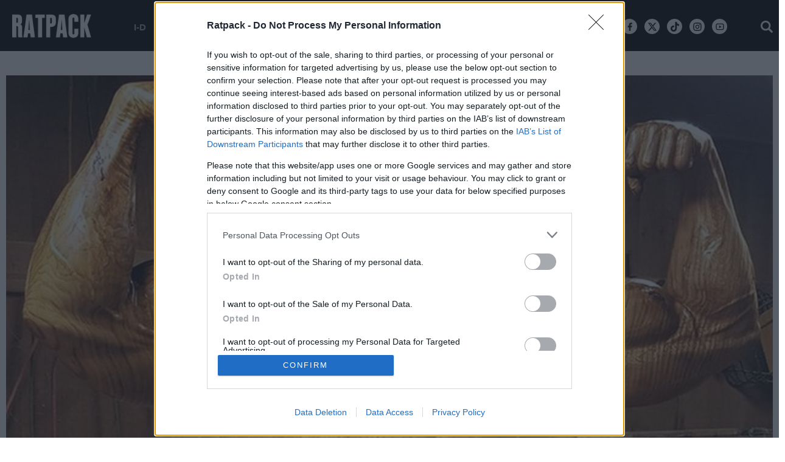

--- FILE ---
content_type: text/html; charset=utf-8
request_url: https://www.ratpack.gr/buzz/story/7904/o-arnolnt-svartsenegker-apektise-neo-agalma
body_size: 28746
content:
<!DOCTYPE HTML>
<!--[if lt IE 7]> <html lang="el" class="no-js ie ie6"> <![endif]-->
<!--[if IE 7]> <html lang="el" class="no-js ie ie7"> <![endif]-->
<!--[if IE 8]> <html lang="el" class="no-js ie ie8"> <![endif]-->
<!--[if IE 9 ]> <html class="no-js ie ie9"> <![endif]-->
<!--[if (gt IE 9)|!(IE)]><!-->
<html lang="el" class="no-js">
<!--<![endif]-->
<head>

	<base href="https://www.ratpack.gr/buzz/story/7904/o-arnolnt-svartsenegker-apektise-neo-agalma" />
	<meta http-equiv="content-type" content="text/html; charset=utf-8" />
	<meta name="keywords" content="culture, ΑΡΝΟΛΝΤ ΣΒΑΡΤΣΕΝΕΓΚΕΡ, ΑΓΑΛΜΑ, buzz" />
	<meta name="news_keywords" content="culture, ΑΡΝΟΛΝΤ ΣΒΑΡΤΣΕΝΕΓΚΕΡ, ΑΓΑΛΜΑ, buzz" />
	<meta name="author" content="Ratpack" />
	<meta name="item-image" content="https://cdn.rtpmd.gr/media/com_news/story/2018/09/10/7904/main/icannotknow_10_9_2018_15_30_16_125.jpg" />
	<meta name="viewport" content="width=device-width, initial-scale=1.0" />
	<meta name="referrer" content="origin-when-cross-origin" />
	<meta property="news:tags" content="2418,2315" />
	<meta name="description" content="Ο Άρνολντ Σβαρτσενέγκερ έγινε άγαλμα φτιαγμένο από ξύλο" />
	<meta name="generator" content="Joomla! - Open Source Content Management" />
	<title>Φτιαγμένο από ξύλο και μούσκουλα το νέο άγαλμα του Άρνολντ Σβαρτσενέγκερ  - Ratpack.gr</title>
	<link href="https://www.ratpack.gr/buzz/story/7904/o-arnolnt-svartsenegker-apektise-neo-agalma" rel="canonical" />
	<link href="https://ratpack.bbend.net/templates/kgt_ratpack/images/touch-icon-iphone.png" rel="apple-touch-icon" />
	<link href="https://ratpack.bbend.net/templates/kgt_ratpack/images/touch-icon-ipad.png" rel="apple-touch-icon" sizes="76x76" />
	<link href="https://ratpack.bbend.net/templates/kgt_ratpack/images/touch-icon-iphone-retina.png" rel="apple-touch-icon" sizes="120x120" />
	<link href="https://ratpack.bbend.net/templates/kgt_ratpack/images/touch-icon-ipad-retina.png" rel="apple-touch-icon" sizes="152x152" />
	<link href="https://ratpack.bbend.net/templates/kgt_ratpack/images/favicon.ico" rel="shortcut icon" type="image/vnd.microsoft.icon" />
	<link href="https://ratpack.bbend.net/stylesheets/1.1.28/kgt_ratpack/css/style.min.css" rel="stylesheet" />
	<meta property="og:site_name" content="Ratpack.gr"/>
	<meta property="og:url" content="https://www.ratpack.gr/buzz/story/7904/o-arnolnt-svartsenegker-apektise-neo-agalma"/>
	<meta property="og:title" content="Φτιαγμένο από ξύλο και μούσκουλα το νέο άγαλμα του Άρνολντ Σβαρτσενέγκερ "/>
	<meta property="og:type" content="article"/>
	<meta property="article:published_time" content="2018-09-11T10:54:27+03:00"/>
	<meta property="article:modified_time" content="2018-09-11T11:18:53+03:00"/>
	<meta property="article:publisher" content="https://www.facebook.com/ratpackgr"/>
	<meta property="article:tag" content="ΑΡΝΟΛΝΤ ΣΒΑΡΤΣΕΝΕΓΚΕΡ"/>
	<meta property="article:tag" content="ΑΓΑΛΜΑ"/>
	<meta property="og:description" content="6 μήνες δουλειάς και βουαλά!"/>
	<meta property="og:image" content="https://cdn.rtpmd.gr/media/com_news/story/2018/09/10/7904/facebook/icannotknow_10_9_2018_15_30_16_125.jpg"/>
	<meta property="og:image:width" content="1200"/>
	<meta property="og:image:height" content="628"/>
	<meta property="fb:app_id" content="1725610871097937"/>
	<meta property="fb:pages" content="148059922321456" />
	<meta name="p:domain_verify" content="22b1776a0e224a1864137629ea1b0310"/>


	


<!-- InMobi Choice. Consent Manager Tag v3.0 (for TCF 2.2) -->
<script type="text/javascript" async=true>
(function() {
  if (navigator.userAgent.indexOf('Lighthouse') !== -1) {
      return;
	}
  var host = window.location.hostname;
  var element = document.createElement('script');
  var firstScript = document.getElementsByTagName('script')[0];
  var url = 'https://cmp.inmobi.com'
    .concat('/choice/', 'eLT_jqyFg7ftW', '/', host, '/choice.js?tag_version=V3');
  var uspTries = 0;
  var uspTriesLimit = 3;
  element.async = true;
  element.type = 'text/javascript';
  element.src = url;

  firstScript.parentNode.insertBefore(element, firstScript);

  function makeStub() {
    var TCF_LOCATOR_NAME = '__tcfapiLocator';
    var queue = [];
    var win = window;
    var cmpFrame;

    function addFrame() {
      var doc = win.document;
      var otherCMP = !!(win.frames[TCF_LOCATOR_NAME]);

      if (!otherCMP) {
        if (doc.body) {
          var iframe = doc.createElement('iframe');

          iframe.style.cssText = 'display:none';
          iframe.name = TCF_LOCATOR_NAME;
          doc.body.appendChild(iframe);
        } else {
          setTimeout(addFrame, 5);
        }
      }
      return !otherCMP;
    }

    function tcfAPIHandler() {
      var gdprApplies;
      var args = arguments;

      if (!args.length) {
        return queue;
      } else if (args[0] === 'setGdprApplies') {
        if (
          args.length > 3 &&
          args[2] === 2 &&
          typeof args[3] === 'boolean'
        ) {
          gdprApplies = args[3];
          if (typeof args[2] === 'function') {
            args[2]('set', true);
          }
        }
      } else if (args[0] === 'ping') {
        var retr = {
          gdprApplies: gdprApplies,
          cmpLoaded: false,
          cmpStatus: 'stub'
        };

        if (typeof args[2] === 'function') {
          args[2](retr);
        }
      } else {
        if(args[0] === 'init' && typeof args[3] === 'object') {
          args[3] = Object.assign(args[3], { tag_version: 'V3' });
        }
        queue.push(args);
      }
    }

    function postMessageEventHandler(event) {
      var msgIsString = typeof event.data === 'string';
      var json = {};

      try {
        if (msgIsString) {
          json = JSON.parse(event.data);
        } else {
          json = event.data;
        }
      } catch (ignore) {}

      var payload = json.__tcfapiCall;

      if (payload) {
        window.__tcfapi(
          payload.command,
          payload.version,
          function(retValue, success) {
            var returnMsg = {
              __tcfapiReturn: {
                returnValue: retValue,
                success: success,
                callId: payload.callId
              }
            };
            if (msgIsString) {
              returnMsg = JSON.stringify(returnMsg);
            }
            if (event && event.source && event.source.postMessage) {
              event.source.postMessage(returnMsg, '*');
            }
          },
          payload.parameter
        );
      }
    }

    while (win) {
      try {
        if (win.frames[TCF_LOCATOR_NAME]) {
          cmpFrame = win;
          break;
        }
      } catch (ignore) {}

      if (win === window.top) {
        break;
      }
      win = win.parent;
    }
    if (!cmpFrame) {
      addFrame();
      win.__tcfapi = tcfAPIHandler;
      win.addEventListener('message', postMessageEventHandler, false);
    }
  };

  makeStub();

  var uspStubFunction = function() {
    var arg = arguments;
    if (typeof window.__uspapi !== uspStubFunction) {
      setTimeout(function() {
        if (typeof window.__uspapi !== 'undefined') {
          window.__uspapi.apply(window.__uspapi, arg);
        }
      }, 500);
    }
  };

  var checkIfUspIsReady = function() {
    uspTries++;
    if (window.__uspapi === uspStubFunction && uspTries < uspTriesLimit) {
      console.warn('USP is not accessible');
    } else {
      clearInterval(uspInterval);
    }
  };

  if (typeof window.__uspapi === 'undefined') {
    window.__uspapi = uspStubFunction;
    var uspInterval = setInterval(checkIfUspIsReady, 6000);
  }
})();
</script>
<!-- End InMobi Choice. Consent Manager Tag v3.0 (for TCF 2.2) --><!-- new implementation -->

<script>
window.dfp_targeting = {
  "site" : "ratpack",
  "pagetype": "story",
    "section": "buzz",
      "category": "buzz",
      "tagid": ["2418","2315"],
      "storyid" : "7904"
  };
</script>

<script>
  window.googletag = window.googletag || {cmd: []};
</script>

<script>
	googletag.cmd.push(function() {
		googletag.pubads().setTargeting("site", "ratpack");
		googletag.pubads().setTargeting("pageType", "story");
		googletag.pubads().setTargeting("pageSection", "buzz");
		googletag.pubads().setTargeting("pageCategory", "buzz");
		googletag.pubads().setTargeting("storyid", "7904");
				googletag.pubads().setTargeting("tagid", ["2418","2315"]);
		
		googletag.pubads().addEventListener('impressionViewable', function(event) {
			var slot = event.slot;
			if (slot.getTargeting('refresh').indexOf('true') > -1) {
				setTimeout(function() {
					var admanSkin = document.getElementById('adman-skin');
					if (admanSkin){ admanSkin.parentNode.removeChild(admanSkin);}
					googletag.pubads().refresh([slot]);
				}, 15000);
			}
		});

				googletag.pubads().disableInitialLoad();
				googletag.pubads().enableSingleRequest();
		googletag.pubads().setCentering(true);

		googletag.enableServices();
	});
</script>
<script type="application/json" id="page-info">
	{"contentId":"7904","contentTitle":"Φτιαγμένο από ξύλο και μούσκουλα το νέο άγαλμα του Άρνολντ Σβαρτσενέγκερ ","contentType":"story","section":"buzz","datePublished":"11-09-2018","timePublished":"10","editorId":"933","author":"","isHosted":"false","isHostedFor":"none","length":0,"mediaTypes":[],"embedTypes":[],"images":0,"photos":0,"videos":0,"embeds":0}</script>

<!-- index -->
<script async src="https://www.googletagmanager.com/gtag/js?id=UA-86115118-1"></script>
	<script>

	var hit_source = 'none';
	var hit_medium = 'none';
	if (typeof URL === "function" && document.referrer) {

		var doc_location = new URL(document.location);
		var doc_referrer = new URL(document.referrer);

		if (doc_location.hostname !== doc_referrer.hostname) {
			hit_source = doc_referrer.hostname;
		}
		
		var params = doc_location.searchParams;
		let utm_medium = params.get('utm_medium');
		if (utm_medium) {
			hit_medium = utm_medium;
		}
	}
	
	window.dataLayer = window.dataLayer || [];
	function gtag(){dataLayer.push(arguments);}
	gtag('js', new Date());

			gtag('config', 'UA-86115118-1', {
			'send_page_view': false,
			'anonymize_ip': true,
			'custom_map': {
				'dimension2': 'hit_source', 'dimension3': 'hit_medium',
				'dimension4': 'page_id','dimension5': 'content_type','dimension6': 'section',
				'dimension7': 'date_published','dimension8': 'time_published','dimension9': 'editor_id',
				'dimension10': 'author','dimension11': 'is_hosted','dimension12': 'is_hosted_for',
				'dimension13': 'images','dimension14': 'photos','dimension15': 'videos',
				'dimension16': 'embeds','dimension17': 'length'
			},
		});

		gtag('config', 'G-N7VF62PW9V', {
			'send_page_view': false,
			'page_id': 'c8621981043ad844e16cb5f6b9785af8'
		});

		gtag('event', 'page_view', {
			'hit_source': hit_source,
			'hit_medium': hit_medium,
			'page_id': 'c8621981043ad844e16cb5f6b9785af8',
			'content_type': 'story',
			'section': 'buzz',
			'date_published': '11-09-2018',
			'time_published': '10',
			'editor_id': '933',
			'author': '',
			'is_hosted': 'false',
			'is_hosted_for': 'none',
			'images': '0',
			'photos': '0',
			'videos': '0',
			'embeds': '0',
			'length': '0',
			'send_to': ['UA-86115118-1','G-N7VF62PW9V']
		});

	
	gtag('config', 'G-HRJMPC4ZXT');

</script>



	<style>
		/* quantcast overrides */
		.qc-cmp2-summary-buttons.qc-cmp2-summary-buttons.qc-cmp2-summary-buttons button:last-of-type { background: rgb(255,255,255); color: rgb(32,109,197); border: 1px solid rgb(32,109,197); }
	</style>

	<script type="application/json" class="joomla-script-options new">
	{"modules":[{"name":"Cmp","options":{
		"google":true,
		"prebid":true,
		"png": true,
		"tempo": true,
		"exitbee": true,
		"butterfly": true,
		"agora": false,
		"preroll": true,
		"unilever": true,
		"groupm": true,
		"nielsen": false,
		"smartAdserver": true
		}
	}, {"name": "SharingTools", "options":[]}]}
	</script>

		<script src="https://cdn.adsquirrel.ai/ratpack.gr/chirp.js" async=""></script>
	
	<script src="https://static.cleverpush.com/channel/loader/48RCfzFiJKgiWSRHz.js" async></script>

	<script defer src="https://ratpack.bbend.net/static-js/0.1.78/version/js-site/main.min.js"></script>

	<script>
	!function (w, d, t) {
	w.TiktokAnalyticsObject=t;var ttq=w[t]=w[t]||[];ttq.methods=["page","track","identify","instances","debug","on","off","once","ready","alias","group","enableCookie","disableCookie"],ttq.setAndDefer=function(t,e){t[e]=function(){t.push([e].concat(Array.prototype.slice.call(arguments,0)))}};for(var i=0;i<ttq.methods.length;i++)ttq.setAndDefer(ttq,ttq.methods[i]);ttq.instance=function(t){for(var e=ttq._i[t]||[],n=0;n<ttq.methods.length;n++)ttq.setAndDefer(e,ttq.methods[n]);return e},ttq.load=function(e,n){var i="https://analytics.tiktok.com/i18n/pixel/events.js";ttq._i=ttq._i||{},ttq._i[e]=[],ttq._i[e]._u=i,ttq._t=ttq._t||{},ttq._t[e]=+new Date,ttq._o=ttq._o||{},ttq._o[e]=n||{};n=document.createElement("script");n.type="text/javascript",n.async=!0,n.src=i+"?sdkid="+e+"&lib="+t;e=document.getElementsByTagName("script")[0];e.parentNode.insertBefore(n,e)};
	ttq.load('CK5B6DBC77U0C3LA10N0');
	ttq.page();
	}(window, document, 'ttq');
	</script>
</head>

<body id="com_news" class="site story-view itemid-131 ros-page el-gr-site">

	<svg aria-hidden="true" style="position: absolute; width: 0; height: 0; overflow: hidden;" version="1.1" xmlns="http://www.w3.org/2000/svg" xmlns:xlink="http://www.w3.org/1999/xlink">
		<defs>
			<symbol id="icon-navigation-arrow-left" viewBox="0 0 32 32">
				<path d="M16 0c8.837 0 16 7.163 16 16s-7.163 16-16 16-16-7.163-16-16v0c0.011-8.833 7.167-15.99 16-16v0zM16.943 22.224l1.412-1.413-4.753-4.754 4.753-4.752-1.412-1.414-6.169 6.166 6.169 6.167z"></path>
			</symbol>
			<symbol id="icon-navigation-arrow-right" viewBox="0 0 32 32">
				<path d="M15.999 32c-8.837 0-16-7.163-16-16s7.163-16 16-16c8.837 0 16 7.163 16 16v0c-0.010 8.833-7.167 15.99-15.999 16h-0.001zM15.056 9.776l-1.412 1.413 4.752 4.754-4.752 4.752 1.412 1.414 6.169-6.166z"></path>
			</symbol>
			<symbol id="icon-modal-open" viewBox="0 0 32 32">
				<path d="M29.914 16.086l-14.060-14.061 16.086-2.025z"></path>
				<path d="M0 32l2.024-16.086 14.060 14.059z"></path>
			</symbol>
			<symbol id="icon-modal-close" viewBox="0 0 32 32">
				<path d="M19.764 0l12.236 12.238-14 1.762z"></path>
				<path d="M13.997 18l-1.762 14-12.235-12.235z"></path>
			</symbol>
		</defs>
	</svg>

<div id="fb-root"></div>

<div class="notvisible">
	
<!-- Ratpack_Prestitial_1x1 -->
<div id="ad-position-143" class="js-ad-slot ad-unit " data-params='{"name":"slot_Ratpack_Prestitial_1x1","slot":"Ratpack_Prestitial_1x1","publisher":"4635146","sizes":[[1,1]],"position":"ad-position-143","fluid":0,"collapse":false,"size_mapping":[],"devices":"mobile,tablet,desktop"}'></div>

</div>


<div class="page">

	<div class="dfp-skin-box"></div>

	<div id="app-page-header" class="header">
		<div class="zone header-zone">
			<div class="screen header-area">
				<a id="header-logo" class="header-logo" href="https://www.ratpack.gr/" title="Home page" >
					<img src= "https://ratpack.bbend.net/templates/kgt_ratpack/images/ratpack-logo-resized.png"  alt="Ratpack.gr" >
				</a>
				<div class="header-menu container">
					<ul class="nav menu">
						<li class="parent item">
							<a href="/i-d">I-D</a>
							<ul class="sub-menu">
								<li class="child item"><a href="/i-d/sex">SEX</a></li>
								<li class="child item"><a href="/i-d/body">BODY</a></li>
								<li class="child item"><a href="/i-d/grooming">GROOMING</a></li>
															</ul>
						</li>
						<li class="parent item">
							<a href="/manual">MANUAL</a>
							<ul class="sub-menu">
								<li class="child item"><a href="/manual/food-drink">FOOD & DRINK</a></li>
								<li class="child item"><a href="/manual/auto-moto">AUTO/MOTO</a></li>
								<li class="child item"><a href="/manual/gaming">GAMING</a></li>
								<li class="child item"><a href="/manual/travel">TRAVEL</a></li>
								<li class="child item"><a href="/manual/tech">TECH</a></li>
															</ul>
						</li>

						<li class="parent item">
							<a href="/buzz">BUZZ</a>
							<ul class="sub-menu">
								<li class="child item"><a href="/buzz/opinions">OPINIONS</a></li>
								<li class="child item"><a href="/buzz/interviews">INTERVIEWS</a></li>
								<li class="child item"><a href="/buzz/features">FEATURES</a></li>
								<li class="child item"><a href="/buzz/quiz-polls">QUIZ/POLLS</a></li>
								<li class="child item"><a href="/buzz/longreads">LONGREADS</a></li>
							</ul>
						</li>
						<li class="parent item"> <a href="/women">WOMEN</a>
						</li>
						<li class="item"> <a href="/sports">SPORTS</a> </li>
						<li class="item"> <a href="/culture">CULTURE</a> </li>
						<li class="item"> <a href="/i-d/style">STYLE</a></li>
						<li class="item"> <a href="/manual/going-out">GOING OUT</a></li>
											</ul>
				</div>

				<div class="mini-action mini-menu burger">
					<span class="icon icon-menu"></span>
				</div>


				<div class="mini-action mini-search search-toggle">
					<span class="icon icon-search"></span>
				</div>

				<!-- <div class="social-network-urls">
					<a class="icon icon-facebook" href="https://www.facebook.com/ratpackgr" target="_blank"></a>
					<a class="icon icon-twitter" href="https://twitter.com/ratpackgr" target="_blank"></a>
					<a class="icon icon-instagram" href="https://www.instagram.com/ratpackgr/" target="_blank"></a>
					<a class="icon icon-youtube" href="https://www.youtube.com/channel/UCOqKdVMnmlogLWpsCRIEuYQ" target="_blank"></a>
				</div> -->
				<div class="social-network-urls">
					<a class="icon icon-facebook-new" href="https://www.facebook.com/ratpackgr" target="_blank"><svg width="16" height="16" style="vertical-align: middle;" viewBox="0 0 24 24"><path d="M14 13.5H16.5L17.5 9.5H14V7.5C14 6.47062 14 5.5 16 5.5H17.5V2.1401C17.1743 2.09685 15.943 2 14.6429 2C11.9284 2 10 3.65686 10 6.69971V9.5H7V13.5H10V22H14V13.5Z"></path></svg></a>
					<a class="icon icon-twitter-new" href="https://twitter.com/ratpackgr" target="_blank"><svg width="16" height="16" style="vertical-align: middle;" viewBox="0 0 24 24"><path d="M18.2048 2.25H21.5128L14.2858 10.51L22.7878 21.75H16.1308L10.9168 14.933L4.95084 21.75H1.64084L9.37084 12.915L1.21484 2.25H8.04084L12.7538 8.481L18.2048 2.25ZM17.0438 19.77H18.8768L7.04484 4.126H5.07784L17.0438 19.77Z"></path></svg></a>
					<a class="icon tiktok" href="https://www.tiktok.com/@ratpackgr?_t=8iwOmCYKvgG&_r=1" target="_blank"><svg width="16" height="16" style="vertical-align: middle;" viewBox="0 0 32 32"><path d="M26.409,6.844C26.194,6.732 25.984,6.61 25.78,6.477C25.187,6.086 24.644,5.624 24.162,5.103C23.218,4.043 22.588,2.742 22.343,1.344C22.254,0.902 22.23,0.449 22.271,0L16.771,0L16.771,21.252C16.771,21.537 16.771,21.819 16.759,22.098L16.759,22.202C16.761,22.218 16.761,22.234 16.759,22.25L16.759,22.262C16.642,23.809 15.76,25.2 14.411,25.966C13.718,26.36 12.934,26.567 12.137,26.566C9.577,26.566 7.47,24.46 7.47,21.899C7.47,19.339 9.577,17.233 12.137,17.233C12.622,17.232 13.104,17.308 13.564,17.459L13.571,11.862C10.743,11.497 7.888,12.332 5.704,14.164C4.756,14.987 3.959,15.968 3.35,17.065C2.581,18.484 2.164,20.068 2.136,21.681C2.124,22.922 2.323,24.156 2.726,25.329L2.726,25.343C3.089,26.318 3.592,27.234 4.219,28.065C4.897,28.926 5.698,29.682 6.597,30.31L6.597,30.298L6.61,30.311C8.277,31.406 10.227,31.993 12.221,32C13.66,31.998 15.08,31.684 16.385,31.08C17.674,30.472 18.825,29.607 19.767,28.539C20.551,27.63 21.174,26.594 21.61,25.476C22.012,24.351 22.236,23.169 22.274,21.975L22.274,10.699C22.341,10.739 23.228,11.326 23.228,11.326C24.251,11.928 25.354,12.384 26.504,12.68C27.608,12.934 28.733,13.088 29.865,13.14L29.865,7.685C28.66,7.701 27.472,7.412 26.409,6.844Z"></path></svg></a>

					<a class="icon icon-instagram-new" href="https://www.instagram.com/ratpackgr/" target="_blank"><svg width="16" height="16" style="vertical-align: middle;" viewBox="0 0 24 24"><path d="M12.001 9C10.3436 9 9.00098 10.3431 9.00098 12C9.00098 13.6573 10.3441 15 12.001 15C13.6583 15 15.001 13.6569 15.001 12C15.001 10.3427 13.6579 9 12.001 9ZM12.001 7C14.7614 7 17.001 9.2371 17.001 12C17.001 14.7605 14.7639 17 12.001 17C9.24051 17 7.00098 14.7629 7.00098 12C7.00098 9.23953 9.23808 7 12.001 7ZM18.501 6.74915C18.501 7.43926 17.9402 7.99917 17.251 7.99917C16.5609 7.99917 16.001 7.4384 16.001 6.74915C16.001 6.0599 16.5617 5.5 17.251 5.5C17.9393 5.49913 18.501 6.0599 18.501 6.74915ZM12.001 4C9.5265 4 9.12318 4.00655 7.97227 4.0578C7.18815 4.09461 6.66253 4.20007 6.17416 4.38967C5.74016 4.55799 5.42709 4.75898 5.09352 5.09255C4.75867 5.4274 4.55804 5.73963 4.3904 6.17383C4.20036 6.66332 4.09493 7.18811 4.05878 7.97115C4.00703 9.0752 4.00098 9.46105 4.00098 12C4.00098 14.4745 4.00753 14.8778 4.05877 16.0286C4.0956 16.8124 4.2012 17.3388 4.39034 17.826C4.5591 18.2606 4.7605 18.5744 5.09246 18.9064C5.42863 19.2421 5.74179 19.4434 6.17187 19.6094C6.66619 19.8005 7.19148 19.9061 7.97212 19.9422C9.07618 19.9939 9.46203 20 12.001 20C14.4755 20 14.8788 19.9934 16.0296 19.9422C16.8117 19.9055 17.3385 19.7996 17.827 19.6106C18.2604 19.4423 18.5752 19.2402 18.9074 18.9085C19.2436 18.5718 19.4445 18.2594 19.6107 17.8283C19.8013 17.3358 19.9071 16.8098 19.9432 16.0289C19.9949 14.9248 20.001 14.5389 20.001 12C20.001 9.52552 19.9944 9.12221 19.9432 7.97137C19.9064 7.18906 19.8005 6.66149 19.6113 6.17318C19.4434 5.74038 19.2417 5.42635 18.9084 5.09255C18.573 4.75715 18.2616 4.55693 17.8271 4.38942C17.338 4.19954 16.8124 4.09396 16.0298 4.05781C14.9258 4.00605 14.5399 4 12.001 4ZM12.001 2C14.7176 2 15.0568 2.01 16.1235 2.06C17.1876 2.10917 17.9135 2.2775 18.551 2.525C19.2101 2.77917 19.7668 3.1225 20.3226 3.67833C20.8776 4.23417 21.221 4.7925 21.476 5.45C21.7226 6.08667 21.891 6.81333 21.941 7.8775C21.9885 8.94417 22.001 9.28333 22.001 12C22.001 14.7167 21.991 15.0558 21.941 16.1225C21.8918 17.1867 21.7226 17.9125 21.476 18.55C21.2218 19.2092 20.8776 19.7658 20.3226 20.3217C19.7668 20.8767 19.2076 21.22 18.551 21.475C17.9135 21.7217 17.1876 21.89 16.1235 21.94C15.0568 21.9875 14.7176 22 12.001 22C9.28431 22 8.94514 21.99 7.87848 21.94C6.81431 21.8908 6.08931 21.7217 5.45098 21.475C4.79264 21.2208 4.23514 20.8767 3.67931 20.3217C3.12348 19.7658 2.78098 19.2067 2.52598 18.55C2.27848 17.9125 2.11098 17.1867 2.06098 16.1225C2.01348 15.0558 2.00098 14.7167 2.00098 12C2.00098 9.28333 2.01098 8.94417 2.06098 7.8775C2.11014 6.8125 2.27848 6.0875 2.52598 5.45C2.78014 4.79167 3.12348 4.23417 3.67931 3.67833C4.23514 3.1225 4.79348 2.78 5.45098 2.525C6.08848 2.2775 6.81348 2.11 7.87848 2.06C8.94514 2.0125 9.28431 2 12.001 2Z"></path>					</svg></a>
					<a class="icon icon-youtube-new" href="https://www.youtube.com/channel/UCOqKdVMnmlogLWpsCRIEuYQ" target="_blank"><svg width="16" height="16" style="vertical-align: middle;" viewBox="0 0 24 24"><path d="M19.6069 6.99482C19.5307 6.69695 19.3152 6.47221 19.0684 6.40288C18.6299 6.28062 16.501 6 12.001 6C7.50098 6 5.37252 6.28073 4.93225 6.40323C4.68776 6.47123 4.4723 6.69593 4.3951 6.99482C4.2863 7.41923 4.00098 9.19595 4.00098 12C4.00098 14.804 4.2863 16.5808 4.3954 17.0064C4.47126 17.3031 4.68676 17.5278 4.93251 17.5968C5.37252 17.7193 7.50098 18 12.001 18C16.501 18 18.6299 17.7194 19.0697 17.5968C19.3142 17.5288 19.5297 17.3041 19.6069 17.0052C19.7157 16.5808 20.001 14.8 20.001 12C20.001 9.2 19.7157 7.41923 19.6069 6.99482ZM21.5442 6.49818C22.001 8.28 22.001 12 22.001 12C22.001 12 22.001 15.72 21.5442 17.5018C21.2897 18.4873 20.547 19.2618 19.6056 19.5236C17.8971 20 12.001 20 12.001 20C12.001 20 6.10837 20 4.39637 19.5236C3.45146 19.2582 2.70879 18.4836 2.45774 17.5018C2.00098 15.72 2.00098 12 2.00098 12C2.00098 12 2.00098 8.28 2.45774 6.49818C2.71227 5.51273 3.45495 4.73818 4.39637 4.47636C6.10837 4 12.001 4 12.001 4C12.001 4 17.8971 4 19.6056 4.47636C20.5505 4.74182 21.2932 5.51636 21.5442 6.49818ZM10.001 15.5V8.5L16.001 12L10.001 15.5Z"></path></svg></a>
				</div>
				<div class="clr"></div>
			</div>
		</div>
		<span class="header-height"></span>

		<div class="zone menu-zone">

			<div id="menu" class="menu">
				<div class="main-menu">
										<div class="screen header-area dark">
						<div class="mini-action mini-menu burger">
							<span class="icon icon-close"></span>
						</div>

						<a id="header-logo-dark" class="header-logo dark" href="https://www.ratpack.gr/" title="Home page" >
							<img src="https://ratpack.bbend.net/templates/kgt_ratpack/images/logo-dark.png"  alt="Ratpack.gr" >
						</a>



						<div class="mini-action mini-search search-toggle">
						<span class="icon icon-search"></span>
						</div>


												<div class="social-network-urls">
						<a class="icon icon-facebook-new" href="https://www.facebook.com/ratpackgr" target="_blank"><svg width="16" height="16" style="vertical-align: middle;" viewBox="0 0 24 24"><path d="M14 13.5H16.5L17.5 9.5H14V7.5C14 6.47062 14 5.5 16 5.5H17.5V2.1401C17.1743 2.09685 15.943 2 14.6429 2C11.9284 2 10 3.65686 10 6.69971V9.5H7V13.5H10V22H14V13.5Z"></path></svg></a>
					<a class="icon icon-twitter-new" href="https://twitter.com/ratpackgr" target="_blank"><svg width="16" height="16" style="vertical-align: middle;" viewBox="0 0 24 24"><path d="M18.2048 2.25H21.5128L14.2858 10.51L22.7878 21.75H16.1308L10.9168 14.933L4.95084 21.75H1.64084L9.37084 12.915L1.21484 2.25H8.04084L12.7538 8.481L18.2048 2.25ZM17.0438 19.77H18.8768L7.04484 4.126H5.07784L17.0438 19.77Z"></path></svg></a>
					<a class="icon tiktok" href="https://www.tiktok.com/@ratpackgr?_t=8iwOmCYKvgG&_r=1" target="_blank"><svg width="16" height="16" style="vertical-align: middle;" viewBox="0 0 32 32"><path d="M26.409,6.844C26.194,6.732 25.984,6.61 25.78,6.477C25.187,6.086 24.644,5.624 24.162,5.103C23.218,4.043 22.588,2.742 22.343,1.344C22.254,0.902 22.23,0.449 22.271,0L16.771,0L16.771,21.252C16.771,21.537 16.771,21.819 16.759,22.098L16.759,22.202C16.761,22.218 16.761,22.234 16.759,22.25L16.759,22.262C16.642,23.809 15.76,25.2 14.411,25.966C13.718,26.36 12.934,26.567 12.137,26.566C9.577,26.566 7.47,24.46 7.47,21.899C7.47,19.339 9.577,17.233 12.137,17.233C12.622,17.232 13.104,17.308 13.564,17.459L13.571,11.862C10.743,11.497 7.888,12.332 5.704,14.164C4.756,14.987 3.959,15.968 3.35,17.065C2.581,18.484 2.164,20.068 2.136,21.681C2.124,22.922 2.323,24.156 2.726,25.329L2.726,25.343C3.089,26.318 3.592,27.234 4.219,28.065C4.897,28.926 5.698,29.682 6.597,30.31L6.597,30.298L6.61,30.311C8.277,31.406 10.227,31.993 12.221,32C13.66,31.998 15.08,31.684 16.385,31.08C17.674,30.472 18.825,29.607 19.767,28.539C20.551,27.63 21.174,26.594 21.61,25.476C22.012,24.351 22.236,23.169 22.274,21.975L22.274,10.699C22.341,10.739 23.228,11.326 23.228,11.326C24.251,11.928 25.354,12.384 26.504,12.68C27.608,12.934 28.733,13.088 29.865,13.14L29.865,7.685C28.66,7.701 27.472,7.412 26.409,6.844Z"></path></svg></a>

					<a class="icon icon-instagram-new" href="https://www.instagram.com/ratpackgr/" target="_blank"><svg width="16" height="16" style="vertical-align: middle;" viewBox="0 0 24 24"><path d="M12.001 9C10.3436 9 9.00098 10.3431 9.00098 12C9.00098 13.6573 10.3441 15 12.001 15C13.6583 15 15.001 13.6569 15.001 12C15.001 10.3427 13.6579 9 12.001 9ZM12.001 7C14.7614 7 17.001 9.2371 17.001 12C17.001 14.7605 14.7639 17 12.001 17C9.24051 17 7.00098 14.7629 7.00098 12C7.00098 9.23953 9.23808 7 12.001 7ZM18.501 6.74915C18.501 7.43926 17.9402 7.99917 17.251 7.99917C16.5609 7.99917 16.001 7.4384 16.001 6.74915C16.001 6.0599 16.5617 5.5 17.251 5.5C17.9393 5.49913 18.501 6.0599 18.501 6.74915ZM12.001 4C9.5265 4 9.12318 4.00655 7.97227 4.0578C7.18815 4.09461 6.66253 4.20007 6.17416 4.38967C5.74016 4.55799 5.42709 4.75898 5.09352 5.09255C4.75867 5.4274 4.55804 5.73963 4.3904 6.17383C4.20036 6.66332 4.09493 7.18811 4.05878 7.97115C4.00703 9.0752 4.00098 9.46105 4.00098 12C4.00098 14.4745 4.00753 14.8778 4.05877 16.0286C4.0956 16.8124 4.2012 17.3388 4.39034 17.826C4.5591 18.2606 4.7605 18.5744 5.09246 18.9064C5.42863 19.2421 5.74179 19.4434 6.17187 19.6094C6.66619 19.8005 7.19148 19.9061 7.97212 19.9422C9.07618 19.9939 9.46203 20 12.001 20C14.4755 20 14.8788 19.9934 16.0296 19.9422C16.8117 19.9055 17.3385 19.7996 17.827 19.6106C18.2604 19.4423 18.5752 19.2402 18.9074 18.9085C19.2436 18.5718 19.4445 18.2594 19.6107 17.8283C19.8013 17.3358 19.9071 16.8098 19.9432 16.0289C19.9949 14.9248 20.001 14.5389 20.001 12C20.001 9.52552 19.9944 9.12221 19.9432 7.97137C19.9064 7.18906 19.8005 6.66149 19.6113 6.17318C19.4434 5.74038 19.2417 5.42635 18.9084 5.09255C18.573 4.75715 18.2616 4.55693 17.8271 4.38942C17.338 4.19954 16.8124 4.09396 16.0298 4.05781C14.9258 4.00605 14.5399 4 12.001 4ZM12.001 2C14.7176 2 15.0568 2.01 16.1235 2.06C17.1876 2.10917 17.9135 2.2775 18.551 2.525C19.2101 2.77917 19.7668 3.1225 20.3226 3.67833C20.8776 4.23417 21.221 4.7925 21.476 5.45C21.7226 6.08667 21.891 6.81333 21.941 7.8775C21.9885 8.94417 22.001 9.28333 22.001 12C22.001 14.7167 21.991 15.0558 21.941 16.1225C21.8918 17.1867 21.7226 17.9125 21.476 18.55C21.2218 19.2092 20.8776 19.7658 20.3226 20.3217C19.7668 20.8767 19.2076 21.22 18.551 21.475C17.9135 21.7217 17.1876 21.89 16.1235 21.94C15.0568 21.9875 14.7176 22 12.001 22C9.28431 22 8.94514 21.99 7.87848 21.94C6.81431 21.8908 6.08931 21.7217 5.45098 21.475C4.79264 21.2208 4.23514 20.8767 3.67931 20.3217C3.12348 19.7658 2.78098 19.2067 2.52598 18.55C2.27848 17.9125 2.11098 17.1867 2.06098 16.1225C2.01348 15.0558 2.00098 14.7167 2.00098 12C2.00098 9.28333 2.01098 8.94417 2.06098 7.8775C2.11014 6.8125 2.27848 6.0875 2.52598 5.45C2.78014 4.79167 3.12348 4.23417 3.67931 3.67833C4.23514 3.1225 4.79348 2.78 5.45098 2.525C6.08848 2.2775 6.81348 2.11 7.87848 2.06C8.94514 2.0125 9.28431 2 12.001 2Z"></path>					</svg></a>
					<a class="icon icon-youtube-new" href="https://www.youtube.com/channel/UCOqKdVMnmlogLWpsCRIEuYQ" target="_blank"><svg width="16" height="16" style="vertical-align: middle;" viewBox="0 0 24 24"><path d="M19.6069 6.99482C19.5307 6.69695 19.3152 6.47221 19.0684 6.40288C18.6299 6.28062 16.501 6 12.001 6C7.50098 6 5.37252 6.28073 4.93225 6.40323C4.68776 6.47123 4.4723 6.69593 4.3951 6.99482C4.2863 7.41923 4.00098 9.19595 4.00098 12C4.00098 14.804 4.2863 16.5808 4.3954 17.0064C4.47126 17.3031 4.68676 17.5278 4.93251 17.5968C5.37252 17.7193 7.50098 18 12.001 18C16.501 18 18.6299 17.7194 19.0697 17.5968C19.3142 17.5288 19.5297 17.3041 19.6069 17.0052C19.7157 16.5808 20.001 14.8 20.001 12C20.001 9.2 19.7157 7.41923 19.6069 6.99482ZM21.5442 6.49818C22.001 8.28 22.001 12 22.001 12C22.001 12 22.001 15.72 21.5442 17.5018C21.2897 18.4873 20.547 19.2618 19.6056 19.5236C17.8971 20 12.001 20 12.001 20C12.001 20 6.10837 20 4.39637 19.5236C3.45146 19.2582 2.70879 18.4836 2.45774 17.5018C2.00098 15.72 2.00098 12 2.00098 12C2.00098 12 2.00098 8.28 2.45774 6.49818C2.71227 5.51273 3.45495 4.73818 4.39637 4.47636C6.10837 4 12.001 4 12.001 4C12.001 4 17.8971 4 19.6056 4.47636C20.5505 4.74182 21.2932 5.51636 21.5442 6.49818ZM10.001 15.5V8.5L16.001 12L10.001 15.5Z"></path></svg></a>
						</div>

					</div>
										<div class="screen ">
						<div class="mobile-social-network-urls">
						<a class="icon icon-facebook-new" href="https://www.facebook.com/ratpackgr" target="_blank"><svg width="16" height="16" style="vertical-align: middle;" viewBox="0 0 24 24"><path d="M14 13.5H16.5L17.5 9.5H14V7.5C14 6.47062 14 5.5 16 5.5H17.5V2.1401C17.1743 2.09685 15.943 2 14.6429 2C11.9284 2 10 3.65686 10 6.69971V9.5H7V13.5H10V22H14V13.5Z"></path></svg></a>
					<a class="icon icon-twitter-new" href="https://twitter.com/ratpackgr" target="_blank"><svg width="16" height="16" style="vertical-align: middle;" viewBox="0 0 24 24"><path d="M18.2048 2.25H21.5128L14.2858 10.51L22.7878 21.75H16.1308L10.9168 14.933L4.95084 21.75H1.64084L9.37084 12.915L1.21484 2.25H8.04084L12.7538 8.481L18.2048 2.25ZM17.0438 19.77H18.8768L7.04484 4.126H5.07784L17.0438 19.77Z"></path></svg></a>
					<a class="icon tiktok" href="https://www.tiktok.com/@ratpackgr?_t=8iwOmCYKvgG&_r=1" target="_blank"><svg width="16" height="16" style="vertical-align: middle;" viewBox="0 0 32 32"><path d="M26.409,6.844C26.194,6.732 25.984,6.61 25.78,6.477C25.187,6.086 24.644,5.624 24.162,5.103C23.218,4.043 22.588,2.742 22.343,1.344C22.254,0.902 22.23,0.449 22.271,0L16.771,0L16.771,21.252C16.771,21.537 16.771,21.819 16.759,22.098L16.759,22.202C16.761,22.218 16.761,22.234 16.759,22.25L16.759,22.262C16.642,23.809 15.76,25.2 14.411,25.966C13.718,26.36 12.934,26.567 12.137,26.566C9.577,26.566 7.47,24.46 7.47,21.899C7.47,19.339 9.577,17.233 12.137,17.233C12.622,17.232 13.104,17.308 13.564,17.459L13.571,11.862C10.743,11.497 7.888,12.332 5.704,14.164C4.756,14.987 3.959,15.968 3.35,17.065C2.581,18.484 2.164,20.068 2.136,21.681C2.124,22.922 2.323,24.156 2.726,25.329L2.726,25.343C3.089,26.318 3.592,27.234 4.219,28.065C4.897,28.926 5.698,29.682 6.597,30.31L6.597,30.298L6.61,30.311C8.277,31.406 10.227,31.993 12.221,32C13.66,31.998 15.08,31.684 16.385,31.08C17.674,30.472 18.825,29.607 19.767,28.539C20.551,27.63 21.174,26.594 21.61,25.476C22.012,24.351 22.236,23.169 22.274,21.975L22.274,10.699C22.341,10.739 23.228,11.326 23.228,11.326C24.251,11.928 25.354,12.384 26.504,12.68C27.608,12.934 28.733,13.088 29.865,13.14L29.865,7.685C28.66,7.701 27.472,7.412 26.409,6.844Z"></path></svg></a>

					<a class="icon icon-instagram-new" href="https://www.instagram.com/ratpackgr/" target="_blank"><svg width="16" height="16" style="vertical-align: middle;" viewBox="0 0 24 24"><path d="M12.001 9C10.3436 9 9.00098 10.3431 9.00098 12C9.00098 13.6573 10.3441 15 12.001 15C13.6583 15 15.001 13.6569 15.001 12C15.001 10.3427 13.6579 9 12.001 9ZM12.001 7C14.7614 7 17.001 9.2371 17.001 12C17.001 14.7605 14.7639 17 12.001 17C9.24051 17 7.00098 14.7629 7.00098 12C7.00098 9.23953 9.23808 7 12.001 7ZM18.501 6.74915C18.501 7.43926 17.9402 7.99917 17.251 7.99917C16.5609 7.99917 16.001 7.4384 16.001 6.74915C16.001 6.0599 16.5617 5.5 17.251 5.5C17.9393 5.49913 18.501 6.0599 18.501 6.74915ZM12.001 4C9.5265 4 9.12318 4.00655 7.97227 4.0578C7.18815 4.09461 6.66253 4.20007 6.17416 4.38967C5.74016 4.55799 5.42709 4.75898 5.09352 5.09255C4.75867 5.4274 4.55804 5.73963 4.3904 6.17383C4.20036 6.66332 4.09493 7.18811 4.05878 7.97115C4.00703 9.0752 4.00098 9.46105 4.00098 12C4.00098 14.4745 4.00753 14.8778 4.05877 16.0286C4.0956 16.8124 4.2012 17.3388 4.39034 17.826C4.5591 18.2606 4.7605 18.5744 5.09246 18.9064C5.42863 19.2421 5.74179 19.4434 6.17187 19.6094C6.66619 19.8005 7.19148 19.9061 7.97212 19.9422C9.07618 19.9939 9.46203 20 12.001 20C14.4755 20 14.8788 19.9934 16.0296 19.9422C16.8117 19.9055 17.3385 19.7996 17.827 19.6106C18.2604 19.4423 18.5752 19.2402 18.9074 18.9085C19.2436 18.5718 19.4445 18.2594 19.6107 17.8283C19.8013 17.3358 19.9071 16.8098 19.9432 16.0289C19.9949 14.9248 20.001 14.5389 20.001 12C20.001 9.52552 19.9944 9.12221 19.9432 7.97137C19.9064 7.18906 19.8005 6.66149 19.6113 6.17318C19.4434 5.74038 19.2417 5.42635 18.9084 5.09255C18.573 4.75715 18.2616 4.55693 17.8271 4.38942C17.338 4.19954 16.8124 4.09396 16.0298 4.05781C14.9258 4.00605 14.5399 4 12.001 4ZM12.001 2C14.7176 2 15.0568 2.01 16.1235 2.06C17.1876 2.10917 17.9135 2.2775 18.551 2.525C19.2101 2.77917 19.7668 3.1225 20.3226 3.67833C20.8776 4.23417 21.221 4.7925 21.476 5.45C21.7226 6.08667 21.891 6.81333 21.941 7.8775C21.9885 8.94417 22.001 9.28333 22.001 12C22.001 14.7167 21.991 15.0558 21.941 16.1225C21.8918 17.1867 21.7226 17.9125 21.476 18.55C21.2218 19.2092 20.8776 19.7658 20.3226 20.3217C19.7668 20.8767 19.2076 21.22 18.551 21.475C17.9135 21.7217 17.1876 21.89 16.1235 21.94C15.0568 21.9875 14.7176 22 12.001 22C9.28431 22 8.94514 21.99 7.87848 21.94C6.81431 21.8908 6.08931 21.7217 5.45098 21.475C4.79264 21.2208 4.23514 20.8767 3.67931 20.3217C3.12348 19.7658 2.78098 19.2067 2.52598 18.55C2.27848 17.9125 2.11098 17.1867 2.06098 16.1225C2.01348 15.0558 2.00098 14.7167 2.00098 12C2.00098 9.28333 2.01098 8.94417 2.06098 7.8775C2.11014 6.8125 2.27848 6.0875 2.52598 5.45C2.78014 4.79167 3.12348 4.23417 3.67931 3.67833C4.23514 3.1225 4.79348 2.78 5.45098 2.525C6.08848 2.2775 6.81348 2.11 7.87848 2.06C8.94514 2.0125 9.28431 2 12.001 2Z"></path>					</svg></a>
					<a class="icon icon-youtube-new" href="https://www.youtube.com/channel/UCOqKdVMnmlogLWpsCRIEuYQ" target="_blank"><svg width="16" height="16" style="vertical-align: middle;" viewBox="0 0 24 24"><path d="M19.6069 6.99482C19.5307 6.69695 19.3152 6.47221 19.0684 6.40288C18.6299 6.28062 16.501 6 12.001 6C7.50098 6 5.37252 6.28073 4.93225 6.40323C4.68776 6.47123 4.4723 6.69593 4.3951 6.99482C4.2863 7.41923 4.00098 9.19595 4.00098 12C4.00098 14.804 4.2863 16.5808 4.3954 17.0064C4.47126 17.3031 4.68676 17.5278 4.93251 17.5968C5.37252 17.7193 7.50098 18 12.001 18C16.501 18 18.6299 17.7194 19.0697 17.5968C19.3142 17.5288 19.5297 17.3041 19.6069 17.0052C19.7157 16.5808 20.001 14.8 20.001 12C20.001 9.2 19.7157 7.41923 19.6069 6.99482ZM21.5442 6.49818C22.001 8.28 22.001 12 22.001 12C22.001 12 22.001 15.72 21.5442 17.5018C21.2897 18.4873 20.547 19.2618 19.6056 19.5236C17.8971 20 12.001 20 12.001 20C12.001 20 6.10837 20 4.39637 19.5236C3.45146 19.2582 2.70879 18.4836 2.45774 17.5018C2.00098 15.72 2.00098 12 2.00098 12C2.00098 12 2.00098 8.28 2.45774 6.49818C2.71227 5.51273 3.45495 4.73818 4.39637 4.47636C6.10837 4 12.001 4 12.001 4C12.001 4 17.8971 4 19.6056 4.47636C20.5505 4.74182 21.2932 5.51636 21.5442 6.49818ZM10.001 15.5V8.5L16.001 12L10.001 15.5Z"></path></svg></a>
						</div>
						<ul class="nav menu p10">

							<li class="parent item first-page">
								<a href="/">FIRST PAGE</a>
							</li>
							<li class="parent item">
								<a href="/i-d">I-D</a>
								<ul class="sub-menu">
									<li class="child item"><a href="/i-d/sex">SEX</a></li>
									<li class="child item"><a href="/i-d/body">BODY</a></li>
									<li class="child item"><a href="/i-d/grooming">GROOMING</a></li>
																	</ul>
							</li>
							<li class="parent item">
								<a href="/manual">MANUAL</a>
								<ul class="sub-menu">
									<li class="child item"><a href="/manual/food-drink">FOOD & DRINK</a></li>
									<li class="child item"><a href="/manual/auto-moto">AUTO/MOTO</a></li>
									<li class="child item"><a href="/manual/gaming">GAMING</a></li>
									<li class="child item"><a href="/manual/travel">TRAVEL</a></li>
									<li class="child item"><a href="/manual/tech">TECH</a></li>
																	</ul>
							</li>

							<li class="parent item">
								<a href="/buzz">BUZZ</a>
								<ul class="sub-menu">
									<li class="child item"><a href="/buzz/opinions">OPINIONS</a></li>
									<li class="child item"><a href="/buzz/interviews">INTERVIEWS</a></li>
									<li class="child item"><a href="/buzz/features">FEATURES</a></li>
									<li class="child item"><a href="/buzz/quiz-polls">QUIZ/POLLS</a></li>
									<li class="child item"><a href="/buzz/longreads">LONGREADS</a></li>
								</ul>
							</li>
							<li class="parent item"> <a href="/women">WOMEN</a>
							</li>
							<li class="parent item"> <a href="/sports">SPORTS</a> </li>
							<li class="parent item"> <a href="/culture">CULTURE</a> </li>
							<li class="parent item"> <a href="/i-d/style">STYLE</a></li>
							<li class="parent item"> <a href="/manual/going-out">GOING OUT</a></li>

							
							<li class="menu-footer-top">DPG DIGITAL MEDIA</li>
							<li class="menu-footer-links"><a href="/diafimisi">ΔΙΑΦΗΜΙΣΗ</a> | <a href="/terms">ΟΡΟΙ ΧΡΗΣΗΣ</a> | <a href="/contact">ΕΠΙΚΟΙΝΩΝΙΑ</a></li>
						</ul>

					</div>

				</div>
			</div>
			<div class="clr"></div>
		</div>

		<div class="zone search-zone">
			<div class="search-area">
				<div class="screen header-area dark">
					<div class="mini-action mini-menu burger">
						<span class="icon icon-menu"></span>
					</div>

					<a class="header-logo dark" href="https://www.ratpack.gr/" title="Home page" >
						<img src="https://ratpack.bbend.net/templates/kgt_ratpack/images/site-logo-black.png"  alt="Ratpack.gr" >
					</a>


					<div class="mini-action mini-search search-toggle">
						<span class="icon icon-close"></span>
					</div>

				</div>

				<div class="search-wrap ">
					<div class="screen">
						<div class="p10">

														
<form method="get" action="/search">
	
	<div class="search-box">
		<input class="search-input" name="search" type="text" autocomplete="off" placeholder="Πληκτρολογήστε τον όρο της αναζήτησης" >
		<button type="submit" class="icon "><span> Aναζήτηση</span></button>
	</div>
	
</form>




							
						</div>
					</div>
				</div>
			</div>
		</div>

	</div>

		<div id="dfp-skin-place"></div>
	
<!-- Ratpack_Skin_1x1 -->
<div id="ad-position-182" class="js-ad-slot ad-unit skin-ad" data-params='{"name":"slot_Ratpack_Skin_1x1","slot":"Ratpack_Skin_1x1","publisher":"4635146","sizes":[[1,1]],"position":"ad-position-182","fluid":0,"collapse":false,"size_mapping":[],"devices":["desktop"]}'></div>

	
	<div class="not-page-screen">

				<div class="zone content-zone banner-wide-1 ratpack ">
			<div class="row ">
				<div class="w10">
					<div class="p10-0-0-0">
						
<!-- Ratpack_Leaderboard_1 -->
<div id="ad-position-112" class="js-ad-slot ad-unit " data-params='{"name":"slot_Ratpack_Leaderboard_1","slot":"Ratpack_Leaderboard_1","publisher":"194637414","sizes":[[728,90],[970,90]],"position":"ad-position-112","fluid":0,"collapse":false,"size_mapping":["[1024,600],[[728,90],[970,250]]"],"devices":["tablet","desktop"]}'></div>

					</div>
				</div>
			</div>
		</div>
		
		


				<div class="zone content-zone">
			<div id="content" class="">
				<div class="row section">
		        	<div class="main-block">
			        	<div class="main">
				        								<div id="app-page-no-elevator" data-options='{"chunkArea": "story-area", "limit": 4}'>
								<!-- this is the default layout 1 -->

<div id="news-story7904" class="story-area story-page news-story cat-45">

	<div class="main-block">

				<div class="story-top-block zone screen row p10 ">

								<div class="story-image-block">
										
					<picture data-variations="large-to-small">

						<img
							src="https://cdn.rtpmd.gr/media/com_news/story/2018/09/10/7904/main/icannotknow_10_9_2018_15_30_16_125.jpg"
							alt="Φτιαγμένο από ξύλο και μούσκουλα το νέο άγαλμα του Άρνολντ Σβαρτσενέγκερ "
							class="story-promo-image"
							title="Φτιαγμένο από ξύλο και μούσκουλα το νέο άγαλμα του Άρνολντ Σβαρτσενέγκερ "
						>
					</picture>

											<div class="story-category-wrap">
							<h3 class="story-category rem ">
								<a href="/buzz">BUZZ</a>
																	|
								<span class="story-date">
									11/09/2018								</span>
															</h3>
						</div>
					
				</div>
				
			</div>
		

		<div class="row screen p10-0-0-0 zone content-zone story-main theme-bright">
			<div class="d-main-pack-wrap">


				<div class="d-main-pack flex-pack">
					<div class="main flex-main">

                        <div class="main-cnt-block">
                            <div class="story-info-container p10">
                                <div class="story-info">

                                                                        <h1 class="story-title">Φτιαγμένο από ξύλο και μούσκουλα το νέο άγαλμα του Άρνολντ Σβαρτσενέγκερ </h1>
                                                                        
                                    
                                    
                                    
                                </div>


                                                                <div class="story-author">

                                                                        <a class="author-image" href="/editors/user/932/ratpack">
                                        <img src="https://cdn.rtpmd.gr/media/com_news/users/932/theratpackavatar.png" >
                                    </a>
                                    <a class="author-name" href="/editors/user/932/ratpack">Ratpack</a>
                                    
                                </div>
                                
                                

<svg aria-hidden="true" style="position: absolute; width: 0; height: 0; overflow: hidden;" version="1.1" xmlns="http://www.w3.org/2000/svg" xmlns:xlink="http://www.w3.org/1999/xlink">
<defs>
<symbol id="icon-mail" viewBox="0 0 32 32">
		<path d="M0 28h32v-24h-32zM30 26h-28v-14.313l14 7.5 14-7.5zM30 9.375l-14 7.5-14-7.5v-3.375h28z"></path>
	</symbol>
	<symbol id="icon-facebook" viewBox="0 0 64 64">
		<path d="M56,5.1H8c-1.6,0-3,1.4-3,3v48.8c0,1.7,1.3,3,3,3h25.9V38.7h-7v-8.3h7v-6.1 c0-7.1,4.3-10.9,10.5-10.9c3,0,5.9,0.2,6.7,0.3v7.7h-4.7c-3.4,0-4.1,1.6-4.1,4v5h8.1l-1,8.3h-7v21.2H56c1.6,0,3-1.4,3-3V8.1 C59,6.4,57.7,5.1,56,5.1">
		</path>
	</symbol>
	<symbol id="icon-twitter" viewBox="0 0 64 64">
		<path d="M60,15.2c-2.1,0.9-4.3,1.5-6.6,1.7c2.4-1.4,4.2-3.6,5.1-6.1c-2.2,1.3-4.7,2.2-7.3,2.7 c-2.1-2.2-5.1-3.5-8.4-3.5c-6.3,0-11.5,5-11.5,11.1c0,0.9,0.1,1.7,0.3,2.5C22,23.2,13.6,18.8,7.9,12c-1,1.6-1.6,3.5-1.6,5.6 c0,3.9,2,7.3,5.1,9.2c-1.9-0.1-3.7-0.6-5.2-1.4v0.1c0,5.4,4,9.9,9.2,10.9c-1,0.3-2,0.4-3,0.4c-0.7,0-1.5-0.1-2.2-0.2 c1.5,4.4,5.7,7.6,10.7,7.7c-3.9,3-8.9,4.8-14.3,4.8c-0.9,0-1.8-0.1-2.7-0.2c5.1,3.2,11.1,5,17.6,5c21.1,0,32.7-16.9,32.7-31.6 c0-0.5,0-1,0-1.4C56.5,19.4,58.5,17.4,60,15.2"></path>
	</symbol>
	<symbol id="icon-instagram" viewBox="0 0 64 64">
		<path d="M47,13.2c-1.9,0-3.5,1.6-3.5,3.6s1.6,3.6,3.5,3.6s3.5-1.6,3.5-3.6S49,13.2,47,13.2 L47,13.2z M31.9,23c-5.1,0-9.3,4.3-9.3,9.5s4.2,9.5,9.3,9.5s9.3-4.3,9.3-9.5S37,23,31.9,23L31.9,23z M31.9,46.7 c-7.7,0-14-6.4-14-14.2s6.3-14.2,14-14.2s14,6.4,14,14.2S39.6,46.7,31.9,46.7L31.9,46.7z M15.7,8.8c-3.9,0-7,3.2-7,7.1v33.2 c0,3.9,3.1,7.1,7,7.1h32.7c3.9,0,7-3.2,7-7.1V15.9c0-3.9-3.1-7.1-7-7.1C48.4,8.8,15.7,8.8,15.7,8.8z M48.3,60.9H15.7 C9.2,60.9,4,55.6,4,49.1V15.9C4,9.4,9.2,4.1,15.7,4.1h32.7C54.8,4.1,60,9.4,60,15.9v33.2C60,55.6,54.8,60.9,48.3,60.9L48.3,60.9z">
		</path>
	</symbol>
	<symbol id="icon-messenger" viewBox="0 0 32 32">
		<path d="M16,0C7.164,0,0,6.633,0,14.814c0,4.662,2.327,8.821,5.963,11.537V32l5.448-2.989c1.454,0.4,2.995,0.619,4.589,0.619 c8.836,0,16-6.633,16-14.815C32,6.633,24.836,0,16,0z M17.591,19.95l-4.074-4.345L5.565,19.95l8.746-9.284l4.174,4.345l7.852-4.345 L17.591,19.95z"/>
	</symbol>
	<symbol id="icon-viber" viewBox="0 0 32 32">
		<path d="M17.19,18.326c0,0,0.567,0.051,0.873-0.329l0.598-0.75c0.288-0.375,0.984-0.612,1.666-0.233
	c0.9,0.51,2.066,1.311,2.865,2.055c0.44,0.371,0.542,0.918,0.242,1.495l-0.002,0.012c-0.311,0.544-0.722,1.055-1.242,1.531 l-0.014,0.008c-0.586,0.489-1.26,0.773-1.981,0.539l-0.015-0.019c-1.295-0.367-4.404-1.953-6.386-3.532
	c-3.241-2.558-5.545-6.776-6.183-9.038l-0.021-0.013C7.357,9.328,7.644,8.653,8.131,8.067l0.009-0.01 c0.476-0.521,0.985-0.935,1.531-1.243l0.012-0.002c0.576-0.3,1.123-0.199,1.494,0.243c0.49,0.505,1.408,1.721,2.053,2.865 c0.379,0.68,0.142,1.377-0.23,1.664l-0.752,0.597c-0.379,0.308-0.329,0.876-0.329,0.876S13.03,17.266,17.19,18.326z M23.731,14.838 c-0.223,0-0.403-0.18-0.404-0.402c-0.02-2.439-0.752-4.384-2.179-5.775c-1.43-1.393-3.237-2.108-5.37-2.123 c-0.224-0.001-0.403-0.184-0.4-0.408c0.001-0.223,0.181-0.401,0.403-0.401h0.003c2.349,0.016,4.344,0.808,5.93,2.352
	c1.586,1.549,2.402,3.687,2.422,6.351c0.002,0.223-0.178,0.405-0.401,0.407H23.731z M21.605,14.006h-0.009
	c-0.225-0.005-0.401-0.19-0.396-0.413c0.031-1.384-0.364-2.504-1.208-3.425c-0.84-0.919-1.993-1.42-3.526-1.532
	c-0.224-0.018-0.391-0.211-0.375-0.434c0.018-0.223,0.211-0.391,0.433-0.374c1.727,0.126,3.094,0.73,4.065,1.793
	c0.978,1.067,1.457,2.409,1.42,3.989C22.004,13.83,21.824,14.006,21.605,14.006z M19.528,13.311c-0.216,0-0.393-0.168-0.404-0.386 c-0.068-1.373-0.715-2.045-2.035-2.117c-0.225-0.012-0.396-0.202-0.383-0.425c0.012-0.224,0.2-0.395,0.424-0.383 c1.745,0.093,2.713,1.092,2.803,2.885c0.012,0.223-0.16,0.414-0.385,0.424L19.528,13.311z M28.617,17.936
	c-0.808,6.503-5.562,6.913-6.44,7.194c-0.372,0.12-3.842,0.982-8.202,0.699c0,0-3.25,3.92-4.265,4.939
	c-0.159,0.158-0.345,0.223-0.47,0.194c-0.175-0.044-0.223-0.251-0.22-0.552l0.026-5.355v-0.001
	c-6.349-1.765-5.98-8.394-5.908-11.864S3.863,6.876,5.8,4.964c3.48-3.152,10.649-2.682,10.649-2.682
	c6.055,0.026,8.957,1.85,9.629,2.46C28.312,6.655,29.449,11.231,28.617,17.936z M27.747,3.119c-0.796-0.73-4.008-3.064-11.166-3.096 c0,0-8.439-0.51-12.554,3.266C1.736,5.58,0.931,8.931,0.845,13.086c-0.084,4.158-0.194,11.945,7.312,14.057l0.008,0.003L8.16,30.366 c0,0-0.047,1.305,0.812,1.572c1.039,0.321,1.648-0.67,2.641-1.738c0.544-0.588,1.295-1.448,1.862-2.107 c5.135,0.43,9.083-0.557,9.532-0.701c1.036-0.338,6.903-1.088,7.856-8.876C31.849,10.487,30.388,5.41,27.747,3.119z"/>
	</symbol>
	<symbol id="icon-linkedin" viewBox="0 0 32 32">
		<path d="M1.493,10.97h6.219v20.004H1.493V10.97z M4.603,1.026c1.988,0,3.603,1.615,3.603,3.606
			c0,1.989-1.615,3.604-3.603,3.604C2.611,8.237,1,6.622,1,4.633C1,2.642,2.611,1.026,4.603,1.026"/>
		<path d="M11.612,10.97h5.963v2.735h0.085c0.83-1.573,2.858-3.23,5.883-3.23c6.295,0,7.457,4.142,7.457,9.527v10.972
			h-6.215v-9.728c0-2.32-0.039-5.305-3.23-5.305c-3.234,0-3.729,2.529-3.729,5.138v9.895h-6.214V10.97z"/>
	</symbol>
	<symbol id="icon-whatsapp" viewBox="0 0 32 32">
		<path d="M1,31.071l2.119-7.74c-1.308-2.266-1.994-4.834-1.993-7.468C1.13,7.629,7.83,0.929,16.062,0.929
		c3.995,0.001,7.746,1.558,10.566,4.38C29.449,8.133,31,11.886,31,15.877c-0.005,8.235-6.704,14.936-14.938,14.936
		c-2.499-0.001-4.962-0.628-7.144-1.818L1,31.071z M9.285,26.291c2.105,1.248,4.115,1.998,6.772,1.999
		c6.843,0,12.416-5.568,12.421-12.416c0.003-6.859-5.546-12.421-12.41-12.424C9.221,3.45,3.65,9.02,3.647,15.864
		c-0.001,2.795,0.817,4.888,2.193,7.075l-1.255,4.583L9.285,26.291z M23.588,19.427c-0.094-0.154-0.342-0.247-0.717-0.436
		c-0.373-0.188-2.208-1.09-2.551-1.214c-0.342-0.124-0.589-0.188-0.839,0.188c-0.249,0.373-0.966,1.215-1.183,1.462
		c-0.217,0.249-0.437,0.281-0.81,0.094c-0.373-0.187-1.575-0.58-3.001-1.853c-1.109-0.989-1.859-2.212-2.076-2.586
		c-0.218-0.373-0.023-0.575,0.163-0.761c0.168-0.168,0.372-0.437,0.56-0.654c0.19-0.216,0.251-0.372,0.377-0.622
		c0.125-0.248,0.063-0.467-0.031-0.654c-0.095-0.186-0.84-2.023-1.15-2.771c-0.304-0.727-0.612-0.629-0.84-0.64l-0.717-0.013 c-0.248,0-0.652,0.093-0.994,0.467s-1.307,1.276-1.307,3.113c0,1.838,1.338,3.612,1.524,3.861s2.631,4.02,6.375,5.636 c0.891,0.385,1.586,0.613,2.128,0.785c0.894,0.285,1.707,0.244,2.35,0.15c0.719-0.108,2.209-0.904,2.521-1.776
		S23.682,19.584,23.588,19.427z"/>
	</symbol>
	<symbol id="icon-chain" viewBox="0 0 32 32">
		<path d="M28.223,23.485C28.223,23.004 28.086,22.524 27.674,22.18L23.622,18.129C23.279,17.717 22.798,17.579 22.249,17.579C21.7,17.579 21.288,17.785 20.876,18.197L21.631,18.953C21.7,19.021 21.837,19.159 21.974,19.365C22.112,19.502 22.18,19.639 22.18,19.845C22.249,19.983 22.249,20.189 22.249,20.395C22.249,20.876 22.112,21.356 21.7,21.7C21.356,22.043 20.944,22.249 20.395,22.249C20.189,22.249 20.052,22.249 19.845,22.18C19.708,22.112 19.502,22.043 19.365,21.906C19.159,21.837 19.09,21.7 18.953,21.631C18.884,21.562 18.747,21.425 18.541,21.219C18.335,21.013 18.266,20.876 18.197,20.876C17.785,21.219 17.579,21.7 17.579,22.249C17.579,22.798 17.717,23.279 18.129,23.622L22.112,27.674C22.524,28.017 22.936,28.223 23.485,28.223C23.966,28.223 24.446,28.017 24.79,27.674L27.674,24.858C28.086,24.446 28.223,24.034 28.223,23.485ZM14.421,9.682C14.421,9.133 14.283,8.721 13.871,8.378L9.888,4.258C9.476,3.914 9.064,3.708 8.515,3.708C8.034,3.708 7.554,3.914 7.21,4.258L4.326,7.142C3.914,7.485 3.777,7.966 3.777,8.446C3.777,8.996 3.914,9.408 4.326,9.751L8.378,13.871C8.721,14.215 9.202,14.421 9.751,14.421C10.3,14.421 10.712,14.215 11.124,13.803C11.124,13.734 10.987,13.597 10.781,13.391L10.026,12.635C9.888,12.429 9.82,12.292 9.82,12.155C9.751,11.948 9.751,11.811 9.751,11.605C9.751,11.056 9.888,10.644 10.3,10.232C10.644,9.888 11.056,9.682 11.605,9.682C11.811,9.682 11.948,9.751 12.155,9.751C12.292,9.82 12.498,9.888 12.635,10.026C12.841,10.163 12.91,10.232 13.047,10.3C13.116,10.369 13.253,10.506 13.459,10.712C13.665,10.918 13.734,11.056 13.803,11.124C14.215,10.712 14.421,10.232 14.421,9.682ZM32,23.485C32,25.064 31.451,26.438 30.352,27.468L27.468,30.352C26.369,31.451 25.064,32 23.485,32C21.906,32 20.532,31.451 19.502,30.352L15.451,26.232C14.352,25.202 13.803,23.828 13.803,22.249C13.803,20.67 14.352,19.296 15.519,18.197L13.803,16.481C12.704,17.579 11.33,18.197 9.751,18.197C8.172,18.197 6.798,17.648 5.7,16.549L1.648,12.429C0.549,11.33 0,10.026 0,8.446C0,6.867 0.549,5.562 1.648,4.464L4.532,1.579C5.631,0.481 6.936,0 8.515,0C10.094,0 11.468,0.549 12.498,1.648L16.549,5.7C17.648,6.798 18.197,8.103 18.197,9.682C18.197,11.262 17.648,12.635 16.481,13.803L18.197,15.519C19.296,14.352 20.67,13.803 22.249,13.803C23.828,13.803 25.202,14.352 26.3,15.451L30.352,19.502C31.451,20.601 32,21.974 32,23.485Z" />
	</symbol>
	<symbol id="icon-tick" viewBox="0 0 32 32">
		<path d="M32,8.543C32,9.05 31.855,9.557 31.421,9.919L16.507,24.905L13.683,27.729C13.249,28.09 12.814,28.308 12.235,28.308C11.729,28.308 11.222,28.09 10.86,27.729L0.579,17.448C0.145,17.014 0,16.579 0,16C0,15.493 0.145,14.986 0.579,14.624L3.33,11.801C3.765,11.439 4.199,11.222 4.778,11.222C5.285,11.222 5.792,11.439 6.154,11.801L12.235,17.882L25.846,4.271C26.208,3.91 26.715,3.692 27.222,3.692C27.801,3.692 28.235,3.91 28.67,4.271L31.421,7.095C31.855,7.529 32,7.964 32,8.543Z" style="fill-rule:nonzero;"/>
	</symbol>
</defs>
</svg>


<aside class="share-links sharing-tool">

	
	<a class="share-item share-facebook" rel="nofollow noopener" target="_blank" href="https://www.facebook.com/sharer.php?u=https%3A%2F%2Fwww.ratpack.gr%2Fbuzz%2Fstory%2F7904%2Fo-arnolnt-svartsenegker-apektise-neo-agalma" title="Κοινοποίηση στο Facebook">
		<svg class="icon icon-facebook"><use xlink:href="#icon-facebook"></use></svg>
	</a>

	<!-- <a class="share-item share-twitter" rel="nofollow noopener" target="_blank" href="https://twitter.com/intent/tweet?text=%CE%A6%CF%84%CE%B9%CE%B1%CE%B3%CE%BC%CE%AD%CE%BD%CE%BF+%CE%B1%CF%80%CF%8C+%CE%BE%CF%8D%CE%BB%CE%BF+%CE%BA%CE%B1%CE%B9+%CE%BC%CE%BF%CF%8D%CF%83%CE%BA%CE%BF%CF%85%CE%BB%CE%B1+%CF%84%CE%BF+%CE%BD%CE%AD%CE%BF+%CE%AC%CE%B3%CE%B1%CE%BB%CE%BC%CE%B1+%CF%84%CE%BF%CF%85+%CE%86%CF%81%CE%BD%CE%BF%CE%BB%CE%BD%CF%84+%CE%A3%CE%B2%CE%B1%CF%81%CF%84%CF%83%CE%B5%CE%BD%CE%AD%CE%B3%CE%BA%CE%B5%CF%81++-+https%3A%2F%2Fwww.ratpack.gr%2Fbuzz%2Fstory%2F7904%2Fo-arnolnt-svartsenegker-apektise-neo-agalma"  title="Κοινοποίηση στο Twitter">
		<svg class="icon icon-twitter"><use xlink:href="#icon-twitter"></use></svg>
	</a> -->

	<a class="share-item share-twitter share-x" rel="nofollow noopener" target="_blank" href="https://twitter.com/intent/tweet?text=%CE%A6%CF%84%CE%B9%CE%B1%CE%B3%CE%BC%CE%AD%CE%BD%CE%BF+%CE%B1%CF%80%CF%8C+%CE%BE%CF%8D%CE%BB%CE%BF+%CE%BA%CE%B1%CE%B9+%CE%BC%CE%BF%CF%8D%CF%83%CE%BA%CE%BF%CF%85%CE%BB%CE%B1+%CF%84%CE%BF+%CE%BD%CE%AD%CE%BF+%CE%AC%CE%B3%CE%B1%CE%BB%CE%BC%CE%B1+%CF%84%CE%BF%CF%85+%CE%86%CF%81%CE%BD%CE%BF%CE%BB%CE%BD%CF%84+%CE%A3%CE%B2%CE%B1%CF%81%CF%84%CF%83%CE%B5%CE%BD%CE%AD%CE%B3%CE%BA%CE%B5%CF%81++-+https%3A%2F%2Fwww.ratpack.gr%2Fbuzz%2Fstory%2F7904%2Fo-arnolnt-svartsenegker-apektise-neo-agalma"  title="Κοινοποίηση στο Twitter X">
		<svg viewBox="0 0 24 24"><path d="M18.2048 2.25H21.5128L14.2858 10.51L22.7878 21.75H16.1308L10.9168 14.933L4.95084 21.75H1.64084L9.37084 12.915L1.21484 2.25H8.04084L12.7538 8.481L18.2048 2.25ZM17.0438 19.77H18.8768L7.04484 4.126H5.07784L17.0438 19.77Z"></path></svg>
	</a>

	<span class="share-item share-messenger" onclick="javascript:shareToMessenger('https%3A%2F%2Fwww.ratpack.gr%2Fbuzz%2Fstory%2F7904%2Fo-arnolnt-svartsenegker-apektise-neo-agalma');" title="Κοινοποίηση στο Messenger">
		<svg width="22" height="22">
			<use xlink:href="#icon-messenger"></use>
		</svg>
	</span>

	<a class="share-item share-viber" href="viber://forward?text=%CE%A6%CF%84%CE%B9%CE%B1%CE%B3%CE%BC%CE%AD%CE%BD%CE%BF+%CE%B1%CF%80%CF%8C+%CE%BE%CF%8D%CE%BB%CE%BF+%CE%BA%CE%B1%CE%B9+%CE%BC%CE%BF%CF%8D%CF%83%CE%BA%CE%BF%CF%85%CE%BB%CE%B1+%CF%84%CE%BF+%CE%BD%CE%AD%CE%BF+%CE%AC%CE%B3%CE%B1%CE%BB%CE%BC%CE%B1+%CF%84%CE%BF%CF%85+%CE%86%CF%81%CE%BD%CE%BF%CE%BB%CE%BD%CF%84+%CE%A3%CE%B2%CE%B1%CF%81%CF%84%CF%83%CE%B5%CE%BD%CE%AD%CE%B3%CE%BA%CE%B5%CF%81++-+https%3A%2F%2Fwww.ratpack.gr%2Fbuzz%2Fstory%2F7904%2Fo-arnolnt-svartsenegker-apektise-neo-agalma" target="_blank" title="Αποστολή μέσω Viber">
		<svg width="22" height="22" aria-label="Αποστολή μέσω Viber" role="img"><use xlink:href="#icon-viber"></use></svg>
	</a>

	<a class="share-item share-whatsapp" href="https://wa.me/?text=%CE%A6%CF%84%CE%B9%CE%B1%CE%B3%CE%BC%CE%AD%CE%BD%CE%BF+%CE%B1%CF%80%CF%8C+%CE%BE%CF%8D%CE%BB%CE%BF+%CE%BA%CE%B1%CE%B9+%CE%BC%CE%BF%CF%8D%CF%83%CE%BA%CE%BF%CF%85%CE%BB%CE%B1+%CF%84%CE%BF+%CE%BD%CE%AD%CE%BF+%CE%AC%CE%B3%CE%B1%CE%BB%CE%BC%CE%B1+%CF%84%CE%BF%CF%85+%CE%86%CF%81%CE%BD%CE%BF%CE%BB%CE%BD%CF%84+%CE%A3%CE%B2%CE%B1%CF%81%CF%84%CF%83%CE%B5%CE%BD%CE%AD%CE%B3%CE%BA%CE%B5%CF%81++-+https%3A%2F%2Fwww.ratpack.gr%2Fbuzz%2Fstory%2F7904%2Fo-arnolnt-svartsenegker-apektise-neo-agalma" target="_blank" title="Αποστολή μέσω Whatsapp">
		<svg width="22" height="22" aria-label="Αποστολή μέσω Whatsapp" role="img"><use xlink:href="#icon-whatsapp"></use></svg>
	</a>

	<a class="share-item share-linkedin" href="https://www.linkedin.com/sharing/share-offsite/?url=https%3A%2F%2Fwww.ratpack.gr%2Fbuzz%2Fstory%2F7904%2Fo-arnolnt-svartsenegker-apektise-neo-agalma" target="_blank" aria-label="Κοινοποίηση στο Linkedin" title="Κοινοποίηση στο Linkedin">
		<svg class="icon icon-linkedin"><use xlink:href="#icon-linkedin"></use></svg>
	</a>

	<span class="share-item share-copy" data-url="https://www.ratpack.gr/buzz/story/7904/o-arnolnt-svartsenegker-apektise-neo-agalma" onclick="javascript:copyItemUrl(this); return false;" title="Αντιγραφή συνδέσμου" area-label="Copied!">
		<svg class="icon icon-chain"><use xlink:href="#icon-chain"></use></svg>
		<svg class="icon icon-tick"><use xlink:href="#icon-tick"></use></svg>
	</span>

	<a target="_blank" class="share-item share-mail" rel="nofollow noopener" href="mailto:?subject=Φτιαγμένο%20από%20ξύλο%20και%20μούσκουλα%20το%20νέο%20άγαλμα%20του%20Άρνολντ%20Σβαρτσενέγκερ%20&amp;body=https%3A%2F%2Fwww.ratpack.gr%2Fbuzz%2Fstory%2F7904%2Fo-arnolnt-svartsenegker-apektise-neo-agalma" title="Αποστολή με email">
		<svg class="icon icon-mail"><use xlink:href="#icon-mail"></use></svg>
	</a>

</aside>

                            </div>

                            <div class="main-sub">

                                <div class="story-text pr-20">
                                                                        <div class="story-intro">
                                        <p>6 μήνες δουλειάς και βουαλά!</p>                                    </div>
                                    
                                                                        <div class="extratext-banner">
                                        
<!-- Ratpack_Rectangle_1 -->
<div id="ad-position-116" class="js-ad-slot ad-unit " data-params='{"name":"slot_Ratpack_Rectangle_1","slot":"Ratpack_Rectangle_1","publisher":"194637414","sizes":[[300,250],[300,600]],"position":"ad-position-116","fluid":1,"collapse":false,"size_mapping":[],"devices":["mobile","tablet"]}'></div>
                                    </div>
                                    
                                                                        <div class="story-fulltext">

                                                                                <p>Το χάλκινο άγαλμα του <a href="https://www.ratpack.gr/free-tags/tag/2418/arnolnt-svartsenegker" target="_blank">Άρνολντ Σβαρτσενέγκερ</a>&nbsp;στο Οχάιο, απέκτησε και ένα αδελφάκι, το οποίο μόλις βγήκε από το μαιευτήριο, χωρίς ακόμα να έχει γίνει γνωστό ποια πόλη, ποια χώρα, ποια θάλασσα θα κοσμεί.&nbsp;</p>
<p>Το ξύλινο δημιούργημα του γνωστού ηθοποιού και <strong>μποντιμπιλντερά</strong> ανήκει στον ξυλογλύπτη&nbsp;<span><a href="https://www.instagram.com/jim104gmc/" target="_blank">James O'Neal</a>, ο οποίος με βασικό υλικό τη μαύρη βελανιδιά έφτιαξε ένα εντυπωσιακό άγαλμα ύψους 1,88 μέτρων μετά από έξι μήνες σκληρής δουλειάς.&nbsp;</span></p>
<p><span>Η προτομή του Άρνολντ τονίζει τους μυς του σε σχήμα «V» θέλοντας να καταδείξει κυρίως την υπόστασή του ως μποντιμπιλντερά και όχι τόσο ως ηθοποιό.&nbsp;</span></p>
<!-- Ratpack_Rectangle_2 -->
<div id="ad-position-117" class="js-ad-slot ad-unit " data-params='{"name":"slot_Ratpack_Rectangle_2","slot":"Ratpack_Rectangle_2","publisher":"194637414","sizes":[[300,250],[300,600]],"position":"ad-position-117","fluid":1,"collapse":false,"size_mapping":[],"devices":["mobile","tablet"]}'></div>

<p><span style="font-size: 1em;">Αυτό δεν είναι το πρώτο εικαστικό που δημιούργησε ο O'Neal, ο οποίος έχει ήδη φτιάξει&nbsp;αγάλματα των <strong>Conor McGregor</strong>, <strong>Cris Cyborg</strong>, <strong>Muhammad Ali</strong> και <strong>Floyd Mayweather</strong>.</span></p>
<p><strong>Όσο για το τελευταίο του; Μπορείτε να το δείτε εδώ:</strong>&nbsp;</p>
<!-- Ratpack_Inread_1x1 -->
<div id="ad-position-186" class="js-ad-slot ad-unit " data-params='{"name":"slot_Ratpack_Inread_1x1","slot":"Ratpack_Inread_1x1","publisher":"4635146","sizes":[[1,1]],"position":"ad-position-186","fluid":0,"collapse":false,"size_mapping":[],"devices":"mobile,tablet,desktop"}'></div>
                                    </div>
                                    
                                    
                                        
		<script type="application/json" class="joomla-script-options">{"modules":[{"name":"Gallery","options":{"containerSelector":"#app-story-7904-gallery-2291","title":"\u03a6\u03c4\u03b9\u03b1\u03b3\u03bc\u03ad\u03bd\u03bf \u03b1\u03c0\u03cc \u03be\u03cd\u03bb\u03bf \u03ba\u03b1\u03b9 \u03bc\u03bf\u03cd\u03c3\u03ba\u03bf\u03c5\u03bb\u03b1 \u03c4\u03bf \u03bd\u03ad\u03bf \u03ac\u03b3\u03b1\u03bb\u03bc\u03b1 \u03c4\u03bf\u03c5 \u0386\u03c1\u03bd\u03bf\u03bb\u03bd\u03c4 \u03a3\u03b2\u03b1\u03c1\u03c4\u03c3\u03b5\u03bd\u03ad\u03b3\u03ba\u03b5\u03c1 ","link":"\/buzz\/story\/7904\/o-arnolnt-svartsenegker-apektise-neo-agalma?gallery=2291","adSlot":"\/194637414\/Ratpack_Rectangle_Gallery_1","inlineAdSlot":"\/194637414\/Ratpack_Rectangle_Gallery_1","monetize":"true","rootPath":"https:\/\/cdn.rtpmd.gr\/media\/com_news\/galleries\/2018\/09\/10\/2291\/photos\/full\/","images":[{"img":"icannotknow_10_9_2018_15_30_16_125.jpg","description":"\u039f \u0386\u03c1\u03bd\u03bf\u03bb\u03bd\u03c4 \u03a3\u03b2\u03b1\u03c1\u03c4\u03c3\u03b5\u03bd\u03ad\u03b3\u03ba\u03b5\u03c1 \u03b1\u03c0\u03ad\u03ba\u03c4\u03b7\u03c3\u03b5 \u03bd\u03ad\u03bf \u03ac\u03b3\u03b1\u03bb\u03bc\u03b1","source":""},{"img":"icannotknow_10_9_2018_15_31_19_679.jpg","description":"\u039f \u0386\u03c1\u03bd\u03bf\u03bb\u03bd\u03c4 \u03a3\u03b2\u03b1\u03c1\u03c4\u03c3\u03b5\u03bd\u03ad\u03b3\u03ba\u03b5\u03c1 \u03b1\u03c0\u03ad\u03ba\u03c4\u03b7\u03c3\u03b5 \u03bd\u03ad\u03bf \u03ac\u03b3\u03b1\u03bb\u03bc\u03b1","source":""},{"img":"icannotknow_10_9_2018_15_31_28_427.jpg","description":"\u039f \u0386\u03c1\u03bd\u03bf\u03bb\u03bd\u03c4 \u03a3\u03b2\u03b1\u03c1\u03c4\u03c3\u03b5\u03bd\u03ad\u03b3\u03ba\u03b5\u03c1 \u03b1\u03c0\u03ad\u03ba\u03c4\u03b7\u03c3\u03b5 \u03bd\u03ad\u03bf \u03ac\u03b3\u03b1\u03bb\u03bc\u03b1","source":""},{"img":"icannotknow_10_9_2018_15_31_23_377.jpg","description":"\u039f \u0386\u03c1\u03bd\u03bf\u03bb\u03bd\u03c4 \u03a3\u03b2\u03b1\u03c1\u03c4\u03c3\u03b5\u03bd\u03ad\u03b3\u03ba\u03b5\u03c1 \u03b1\u03c0\u03ad\u03ba\u03c4\u03b7\u03c3\u03b5 \u03bd\u03ad\u03bf \u03ac\u03b3\u03b1\u03bb\u03bc\u03b1","source":""},{"img":"icannotknow_10_9_2018_15_31_46_896.jpg","description":"\u039f \u0386\u03c1\u03bd\u03bf\u03bb\u03bd\u03c4 \u03a3\u03b2\u03b1\u03c1\u03c4\u03c3\u03b5\u03bd\u03ad\u03b3\u03ba\u03b5\u03c1 \u03b1\u03c0\u03ad\u03ba\u03c4\u03b7\u03c3\u03b5 \u03bd\u03ad\u03bf \u03ac\u03b3\u03b1\u03bb\u03bc\u03b1","source":""},{"img":"icannotknow_10_9_2018_15_31_53_96.jpg","description":"\u039f \u0386\u03c1\u03bd\u03bf\u03bb\u03bd\u03c4 \u03a3\u03b2\u03b1\u03c1\u03c4\u03c3\u03b5\u03bd\u03ad\u03b3\u03ba\u03b5\u03c1 \u03b1\u03c0\u03ad\u03ba\u03c4\u03b7\u03c3\u03b5 \u03bd\u03ad\u03bf \u03ac\u03b3\u03b1\u03bb\u03bc\u03b1","source":""},{"img":"icannotknow_10_9_2018_15_32_8_259.jpg","description":"\u039f \u0386\u03c1\u03bd\u03bf\u03bb\u03bd\u03c4 \u03a3\u03b2\u03b1\u03c1\u03c4\u03c3\u03b5\u03bd\u03ad\u03b3\u03ba\u03b5\u03c1 \u03b1\u03c0\u03ad\u03ba\u03c4\u03b7\u03c3\u03b5 \u03bd\u03ad\u03bf \u03ac\u03b3\u03b1\u03bb\u03bc\u03b1","source":""},{"img":"icannotknow_10_9_2018_15_31_34_472.jpg","description":"\u039f \u0386\u03c1\u03bd\u03bf\u03bb\u03bd\u03c4 \u03a3\u03b2\u03b1\u03c1\u03c4\u03c3\u03b5\u03bd\u03ad\u03b3\u03ba\u03b5\u03c1 \u03b1\u03c0\u03ad\u03ba\u03c4\u03b7\u03c3\u03b5 \u03bd\u03ad\u03bf \u03ac\u03b3\u03b1\u03bb\u03bc\u03b1","source":""},{"img":"jim104gmc_10_9_2018_15_32_1_544.jpg","description":"\u039f \u0386\u03c1\u03bd\u03bf\u03bb\u03bd\u03c4 \u03a3\u03b2\u03b1\u03c1\u03c4\u03c3\u03b5\u03bd\u03ad\u03b3\u03ba\u03b5\u03c1 \u03b1\u03c0\u03ad\u03ba\u03c4\u03b7\u03c3\u03b5 \u03bd\u03ad\u03bf \u03ac\u03b3\u03b1\u03bb\u03bc\u03b1","source":""}]}}]}</script>

	<div class="item-gallery" id="app-story-7904-gallery-2291">


		<div class="gallery-heading" data-count="9">
			 PHOTO GALLERY
		</div>

		<div class="gallery-items">

						<figure class="gallery-item teaser" data-index="1">

								<div class="gallery-picture">
					<picture>
													<img loading="lazy" width="1024" height="1024" src="https://cdn.rtpmd.gr/media/com_news/galleries/2018/09/10/2291/photos/full/icannotknow_10_9_2018_15_30_16_125.jpg" alt="Ο Άρνολντ Σβαρτσενέγκερ απέκτησε νέο άγαλμα" />
											</picture>


					<div class="open-modal">
													<svg width="30" height="30" class="symbol modal-open"><use xlink:href="#icon-modal-open"></use></svg>
											</div>
				</div>


				<div class="photo-num">Photo 1/9</div>

								<figcaption>
					<div class="photo-description">
						Ο Άρνολντ Σβαρτσενέγκερ απέκτησε νέο άγαλμα											</div>
				</figcaption>
							</figure>

							
				<!-- Ratpack_Rectangle_Gallery_1 -->
				<div class="mobile-banner inline-banner">
					<div class="ad-unit-block" style="height:auto;">
						<div id="ad-position-23198-1" class="js-ad-slot ad-unit" data-params='{"name":"Ratpack_Rectangle_Gallery_1","slot":"Ratpack_Rectangle_Gallery_1","publisher":"194637414","sizes":["fluid",[300,250],[300,600]],"position":"ad-position-23198-1","collapse":false,"size_mapping":[],"devices":["mobile"]}'></div>
					</div>
				</div>
							
						<figure class="gallery-item photo-thumb" data-index="2">

								<div class="gallery-picture">
					<picture>
													<source media="(min-width: 1024px)" srcset="https://cdn.rtpmd.gr/media/com_news/galleries/2018/09/10/2291/photos/thumb/icannotknow_10_9_2018_15_31_19_679.jpg">
							<source media="(min-width: 0px)" srcset="https://cdn.rtpmd.gr/media/com_news/galleries/2018/09/10/2291/photos/full/icannotknow_10_9_2018_15_31_19_679.jpg">

							<img loading="lazy" width="1024" height="1024" src="https://cdn.rtpmd.gr/media/com_news/galleries/2018/09/10/2291/photos/thumb/icannotknow_10_9_2018_15_31_19_679.jpg" alt="Ο Άρνολντ Σβαρτσενέγκερ απέκτησε νέο άγαλμα" />
											</picture>


					<div class="open-modal">
											</div>
				</div>


				<div class="photo-num">Photo 2/9</div>

								<figcaption>
					<div class="photo-description">
						Ο Άρνολντ Σβαρτσενέγκερ απέκτησε νέο άγαλμα											</div>
				</figcaption>
							</figure>

							
				<!-- Ratpack_Rectangle_Gallery_2 -->
				<div class="mobile-banner inline-banner">
					<div class="ad-unit-block" style="height:auto;">
						<div id="ad-position-23199-2" class="js-ad-slot ad-unit" data-params='{"name":"Ratpack_Rectangle_Gallery_2","slot":"Ratpack_Rectangle_Gallery_2","publisher":"194637414","sizes":["fluid",[300,250],[300,600]],"position":"ad-position-23199-2","collapse":false,"size_mapping":[],"devices":["mobile"]}'></div>
					</div>
				</div>
							
						<figure class="gallery-item photo-thumb" data-index="3">

								<div class="gallery-picture">
					<picture>
													<source media="(min-width: 1024px)" srcset="https://cdn.rtpmd.gr/media/com_news/galleries/2018/09/10/2291/photos/thumb/icannotknow_10_9_2018_15_31_28_427.jpg">
							<source media="(min-width: 0px)" srcset="https://cdn.rtpmd.gr/media/com_news/galleries/2018/09/10/2291/photos/full/icannotknow_10_9_2018_15_31_28_427.jpg">

							<img loading="lazy" width="1024" height="1024" src="https://cdn.rtpmd.gr/media/com_news/galleries/2018/09/10/2291/photos/thumb/icannotknow_10_9_2018_15_31_28_427.jpg" alt="Ο Άρνολντ Σβαρτσενέγκερ απέκτησε νέο άγαλμα" />
											</picture>


					<div class="open-modal">
											</div>
				</div>


				<div class="photo-num">Photo 3/9</div>

								<figcaption>
					<div class="photo-description">
						Ο Άρνολντ Σβαρτσενέγκερ απέκτησε νέο άγαλμα											</div>
				</figcaption>
							</figure>

							
				<!-- Ratpack_Rectangle_Gallery_3 -->
				<div class="mobile-banner inline-banner">
					<div class="ad-unit-block" style="height:auto;">
						<div id="ad-position-23200-3" class="js-ad-slot ad-unit" data-params='{"name":"Ratpack_Rectangle_Gallery_3","slot":"Ratpack_Rectangle_Gallery_3","publisher":"194637414","sizes":["fluid",[300,250],[300,600]],"position":"ad-position-23200-3","collapse":false,"size_mapping":[],"devices":["mobile"]}'></div>
					</div>
				</div>
							
						<figure class="gallery-item photo-thumb" data-index="4">

								<div class="gallery-picture">
					<picture>
													<source media="(min-width: 1024px)" srcset="https://cdn.rtpmd.gr/media/com_news/galleries/2018/09/10/2291/photos/thumb/icannotknow_10_9_2018_15_31_23_377.jpg">
							<source media="(min-width: 0px)" srcset="https://cdn.rtpmd.gr/media/com_news/galleries/2018/09/10/2291/photos/full/icannotknow_10_9_2018_15_31_23_377.jpg">

							<img loading="lazy" width="1024" height="1024" src="https://cdn.rtpmd.gr/media/com_news/galleries/2018/09/10/2291/photos/thumb/icannotknow_10_9_2018_15_31_23_377.jpg" alt="Ο Άρνολντ Σβαρτσενέγκερ απέκτησε νέο άγαλμα" />
											</picture>


					<div class="open-modal">
											</div>
				</div>


				<div class="photo-num">Photo 4/9</div>

								<figcaption>
					<div class="photo-description">
						Ο Άρνολντ Σβαρτσενέγκερ απέκτησε νέο άγαλμα											</div>
				</figcaption>
							</figure>

							
				<!-- Ratpack_Rectangle_Gallery_4 -->
				<div class="mobile-banner inline-banner">
					<div class="ad-unit-block" style="height:auto;">
						<div id="ad-position-23201-4" class="js-ad-slot ad-unit" data-params='{"name":"Ratpack_Rectangle_Gallery_4","slot":"Ratpack_Rectangle_Gallery_4","publisher":"194637414","sizes":["fluid",[300,250],[300,600]],"position":"ad-position-23201-4","collapse":false,"size_mapping":[],"devices":["mobile"]}'></div>
					</div>
				</div>
							
						<figure class="gallery-item photo-thumb" data-index="5">

								<div class="gallery-picture">
					<picture>
													<source media="(min-width: 1024px)" srcset="https://cdn.rtpmd.gr/media/com_news/galleries/2018/09/10/2291/photos/thumb/icannotknow_10_9_2018_15_31_46_896.jpg">
							<source media="(min-width: 0px)" srcset="https://cdn.rtpmd.gr/media/com_news/galleries/2018/09/10/2291/photos/full/icannotknow_10_9_2018_15_31_46_896.jpg">

							<img loading="lazy" width="1024" height="1024" src="https://cdn.rtpmd.gr/media/com_news/galleries/2018/09/10/2291/photos/thumb/icannotknow_10_9_2018_15_31_46_896.jpg" alt="Ο Άρνολντ Σβαρτσενέγκερ απέκτησε νέο άγαλμα" />
											</picture>


					<div class="open-modal">
											</div>
				</div>


				<div class="photo-num">Photo 5/9</div>

								<figcaption>
					<div class="photo-description">
						Ο Άρνολντ Σβαρτσενέγκερ απέκτησε νέο άγαλμα											</div>
				</figcaption>
							</figure>

							
				<!-- Ratpack_Rectangle_Gallery_5 -->
				<div class="mobile-banner inline-banner">
					<div class="ad-unit-block" style="height:auto;">
						<div id="ad-position-23202-5" class="js-ad-slot ad-unit" data-params='{"name":"Ratpack_Rectangle_Gallery_5","slot":"Ratpack_Rectangle_Gallery_5","publisher":"194637414","sizes":["fluid",[300,250],[300,600]],"position":"ad-position-23202-5","collapse":false,"size_mapping":[],"devices":["mobile"]}'></div>
					</div>
				</div>
							
						<figure class="gallery-item photo-thumb" data-index="6">

								<div class="gallery-picture">
					<picture>
													<source media="(min-width: 1024px)" srcset="https://cdn.rtpmd.gr/media/com_news/galleries/2018/09/10/2291/photos/thumb/icannotknow_10_9_2018_15_31_53_96.jpg">
							<source media="(min-width: 0px)" srcset="https://cdn.rtpmd.gr/media/com_news/galleries/2018/09/10/2291/photos/full/icannotknow_10_9_2018_15_31_53_96.jpg">

							<img loading="lazy" width="1024" height="1024" src="https://cdn.rtpmd.gr/media/com_news/galleries/2018/09/10/2291/photos/thumb/icannotknow_10_9_2018_15_31_53_96.jpg" alt="Ο Άρνολντ Σβαρτσενέγκερ απέκτησε νέο άγαλμα" />
											</picture>


					<div class="open-modal">
											</div>
				</div>


				<div class="photo-num">Photo 6/9</div>

								<figcaption>
					<div class="photo-description">
						Ο Άρνολντ Σβαρτσενέγκερ απέκτησε νέο άγαλμα											</div>
				</figcaption>
							</figure>

							
				<!-- Ratpack_Rectangle_Gallery_6 -->
				<div class="mobile-banner inline-banner">
					<div class="ad-unit-block" style="height:auto;">
						<div id="ad-position-23203-6" class="js-ad-slot ad-unit" data-params='{"name":"Ratpack_Rectangle_Gallery_6","slot":"Ratpack_Rectangle_Gallery_6","publisher":"194637414","sizes":["fluid",[300,250],[300,600]],"position":"ad-position-23203-6","collapse":false,"size_mapping":[],"devices":["mobile"]}'></div>
					</div>
				</div>
							
						<figure class="gallery-item photo-thumb" data-index="7">

								<div class="gallery-picture">
					<picture>
													<source media="(min-width: 1024px)" srcset="https://cdn.rtpmd.gr/media/com_news/galleries/2018/09/10/2291/photos/thumb/icannotknow_10_9_2018_15_32_8_259.jpg">
							<source media="(min-width: 0px)" srcset="https://cdn.rtpmd.gr/media/com_news/galleries/2018/09/10/2291/photos/full/icannotknow_10_9_2018_15_32_8_259.jpg">

							<img loading="lazy" width="1024" height="1024" src="https://cdn.rtpmd.gr/media/com_news/galleries/2018/09/10/2291/photos/thumb/icannotknow_10_9_2018_15_32_8_259.jpg" alt="Ο Άρνολντ Σβαρτσενέγκερ απέκτησε νέο άγαλμα" />
											</picture>


					<div class="open-modal">
											</div>
				</div>


				<div class="photo-num">Photo 7/9</div>

								<figcaption>
					<div class="photo-description">
						Ο Άρνολντ Σβαρτσενέγκερ απέκτησε νέο άγαλμα											</div>
				</figcaption>
							</figure>

										
						<figure class="gallery-item photo-thumb" data-index="8">

								<div class="gallery-picture">
					<picture>
													<source media="(min-width: 1024px)" srcset="https://cdn.rtpmd.gr/media/com_news/galleries/2018/09/10/2291/photos/thumb/icannotknow_10_9_2018_15_31_34_472.jpg">
							<source media="(min-width: 0px)" srcset="https://cdn.rtpmd.gr/media/com_news/galleries/2018/09/10/2291/photos/full/icannotknow_10_9_2018_15_31_34_472.jpg">

							<img loading="lazy" width="614" height="768" src="https://cdn.rtpmd.gr/media/com_news/galleries/2018/09/10/2291/photos/thumb/icannotknow_10_9_2018_15_31_34_472.jpg" alt="Ο Άρνολντ Σβαρτσενέγκερ απέκτησε νέο άγαλμα" />
											</picture>


					<div class="open-modal">
											</div>
				</div>


				<div class="photo-num">Photo 8/9</div>

								<figcaption>
					<div class="photo-description">
						Ο Άρνολντ Σβαρτσενέγκερ απέκτησε νέο άγαλμα											</div>
				</figcaption>
							</figure>

										
						<figure class="gallery-item photo-thumb" data-index="9">

								<div class="gallery-picture">
					<picture>
													<source media="(min-width: 1024px)" srcset="https://cdn.rtpmd.gr/media/com_news/galleries/2018/09/10/2291/photos/thumb/jim104gmc_10_9_2018_15_32_1_544.jpg">
							<source media="(min-width: 0px)" srcset="https://cdn.rtpmd.gr/media/com_news/galleries/2018/09/10/2291/photos/full/jim104gmc_10_9_2018_15_32_1_544.jpg">

							<img loading="lazy" width="1024" height="1024" src="https://cdn.rtpmd.gr/media/com_news/galleries/2018/09/10/2291/photos/thumb/jim104gmc_10_9_2018_15_32_1_544.jpg" alt="Ο Άρνολντ Σβαρτσενέγκερ απέκτησε νέο άγαλμα" />
											</picture>


					<div class="open-modal">
											</div>
				</div>


				<div class="photo-num">Photo 9/9</div>

								<figcaption>
					<div class="photo-description">
						Ο Άρνολντ Σβαρτσενέγκερ απέκτησε νέο άγαλμα											</div>
				</figcaption>
							</figure>

										
			
		</div>

	</div>

                                    

                                    
                                    

                                    
                                    
                                                                        <div id="dfp-parallax-place-7904" class="dfp-parallax-place"></div>
                                    <div id="dfp-parallax-place"></div>
                                    <div>
<!-- Ratpack_Parallax_Ros -->
<div id="ad-position-187" class="js-ad-slot ad-unit " data-params='{"name":"slot_Ratpack_Parallax_Ros","slot":"Ratpack_Parallax_Ros","publisher":"4635146","sizes":[[2,1]],"position":"ad-position-187","fluid":0,"collapse":false,"size_mapping":[],"devices":["mobile"]}'></div>
</div>
                                    


                                    <div class="clr"></div>

                                    <a class="follow-instagram" href="https://www.instagram.com/ratpackgr/" target="_blank">
                                        <span class="icon icon-instagram"></span>
                                        <span>Ακολούθησε το Ratpack.gr στο Instagram.</span>
                                    </a>

                                    <br /><br />

                                    

<svg aria-hidden="true" style="position: absolute; width: 0; height: 0; overflow: hidden;" version="1.1" xmlns="http://www.w3.org/2000/svg" xmlns:xlink="http://www.w3.org/1999/xlink">
<defs>
<symbol id="icon-mail" viewBox="0 0 32 32">
		<path d="M0 28h32v-24h-32zM30 26h-28v-14.313l14 7.5 14-7.5zM30 9.375l-14 7.5-14-7.5v-3.375h28z"></path>
	</symbol>
	<symbol id="icon-facebook" viewBox="0 0 64 64">
		<path d="M56,5.1H8c-1.6,0-3,1.4-3,3v48.8c0,1.7,1.3,3,3,3h25.9V38.7h-7v-8.3h7v-6.1 c0-7.1,4.3-10.9,10.5-10.9c3,0,5.9,0.2,6.7,0.3v7.7h-4.7c-3.4,0-4.1,1.6-4.1,4v5h8.1l-1,8.3h-7v21.2H56c1.6,0,3-1.4,3-3V8.1 C59,6.4,57.7,5.1,56,5.1">
		</path>
	</symbol>
	<symbol id="icon-twitter" viewBox="0 0 64 64">
		<path d="M60,15.2c-2.1,0.9-4.3,1.5-6.6,1.7c2.4-1.4,4.2-3.6,5.1-6.1c-2.2,1.3-4.7,2.2-7.3,2.7 c-2.1-2.2-5.1-3.5-8.4-3.5c-6.3,0-11.5,5-11.5,11.1c0,0.9,0.1,1.7,0.3,2.5C22,23.2,13.6,18.8,7.9,12c-1,1.6-1.6,3.5-1.6,5.6 c0,3.9,2,7.3,5.1,9.2c-1.9-0.1-3.7-0.6-5.2-1.4v0.1c0,5.4,4,9.9,9.2,10.9c-1,0.3-2,0.4-3,0.4c-0.7,0-1.5-0.1-2.2-0.2 c1.5,4.4,5.7,7.6,10.7,7.7c-3.9,3-8.9,4.8-14.3,4.8c-0.9,0-1.8-0.1-2.7-0.2c5.1,3.2,11.1,5,17.6,5c21.1,0,32.7-16.9,32.7-31.6 c0-0.5,0-1,0-1.4C56.5,19.4,58.5,17.4,60,15.2"></path>
	</symbol>
	<symbol id="icon-instagram" viewBox="0 0 64 64">
		<path d="M47,13.2c-1.9,0-3.5,1.6-3.5,3.6s1.6,3.6,3.5,3.6s3.5-1.6,3.5-3.6S49,13.2,47,13.2 L47,13.2z M31.9,23c-5.1,0-9.3,4.3-9.3,9.5s4.2,9.5,9.3,9.5s9.3-4.3,9.3-9.5S37,23,31.9,23L31.9,23z M31.9,46.7 c-7.7,0-14-6.4-14-14.2s6.3-14.2,14-14.2s14,6.4,14,14.2S39.6,46.7,31.9,46.7L31.9,46.7z M15.7,8.8c-3.9,0-7,3.2-7,7.1v33.2 c0,3.9,3.1,7.1,7,7.1h32.7c3.9,0,7-3.2,7-7.1V15.9c0-3.9-3.1-7.1-7-7.1C48.4,8.8,15.7,8.8,15.7,8.8z M48.3,60.9H15.7 C9.2,60.9,4,55.6,4,49.1V15.9C4,9.4,9.2,4.1,15.7,4.1h32.7C54.8,4.1,60,9.4,60,15.9v33.2C60,55.6,54.8,60.9,48.3,60.9L48.3,60.9z">
		</path>
	</symbol>
	<symbol id="icon-messenger" viewBox="0 0 32 32">
		<path d="M16,0C7.164,0,0,6.633,0,14.814c0,4.662,2.327,8.821,5.963,11.537V32l5.448-2.989c1.454,0.4,2.995,0.619,4.589,0.619 c8.836,0,16-6.633,16-14.815C32,6.633,24.836,0,16,0z M17.591,19.95l-4.074-4.345L5.565,19.95l8.746-9.284l4.174,4.345l7.852-4.345 L17.591,19.95z"/>
	</symbol>
	<symbol id="icon-viber" viewBox="0 0 32 32">
		<path d="M17.19,18.326c0,0,0.567,0.051,0.873-0.329l0.598-0.75c0.288-0.375,0.984-0.612,1.666-0.233
	c0.9,0.51,2.066,1.311,2.865,2.055c0.44,0.371,0.542,0.918,0.242,1.495l-0.002,0.012c-0.311,0.544-0.722,1.055-1.242,1.531 l-0.014,0.008c-0.586,0.489-1.26,0.773-1.981,0.539l-0.015-0.019c-1.295-0.367-4.404-1.953-6.386-3.532
	c-3.241-2.558-5.545-6.776-6.183-9.038l-0.021-0.013C7.357,9.328,7.644,8.653,8.131,8.067l0.009-0.01 c0.476-0.521,0.985-0.935,1.531-1.243l0.012-0.002c0.576-0.3,1.123-0.199,1.494,0.243c0.49,0.505,1.408,1.721,2.053,2.865 c0.379,0.68,0.142,1.377-0.23,1.664l-0.752,0.597c-0.379,0.308-0.329,0.876-0.329,0.876S13.03,17.266,17.19,18.326z M23.731,14.838 c-0.223,0-0.403-0.18-0.404-0.402c-0.02-2.439-0.752-4.384-2.179-5.775c-1.43-1.393-3.237-2.108-5.37-2.123 c-0.224-0.001-0.403-0.184-0.4-0.408c0.001-0.223,0.181-0.401,0.403-0.401h0.003c2.349,0.016,4.344,0.808,5.93,2.352
	c1.586,1.549,2.402,3.687,2.422,6.351c0.002,0.223-0.178,0.405-0.401,0.407H23.731z M21.605,14.006h-0.009
	c-0.225-0.005-0.401-0.19-0.396-0.413c0.031-1.384-0.364-2.504-1.208-3.425c-0.84-0.919-1.993-1.42-3.526-1.532
	c-0.224-0.018-0.391-0.211-0.375-0.434c0.018-0.223,0.211-0.391,0.433-0.374c1.727,0.126,3.094,0.73,4.065,1.793
	c0.978,1.067,1.457,2.409,1.42,3.989C22.004,13.83,21.824,14.006,21.605,14.006z M19.528,13.311c-0.216,0-0.393-0.168-0.404-0.386 c-0.068-1.373-0.715-2.045-2.035-2.117c-0.225-0.012-0.396-0.202-0.383-0.425c0.012-0.224,0.2-0.395,0.424-0.383 c1.745,0.093,2.713,1.092,2.803,2.885c0.012,0.223-0.16,0.414-0.385,0.424L19.528,13.311z M28.617,17.936
	c-0.808,6.503-5.562,6.913-6.44,7.194c-0.372,0.12-3.842,0.982-8.202,0.699c0,0-3.25,3.92-4.265,4.939
	c-0.159,0.158-0.345,0.223-0.47,0.194c-0.175-0.044-0.223-0.251-0.22-0.552l0.026-5.355v-0.001
	c-6.349-1.765-5.98-8.394-5.908-11.864S3.863,6.876,5.8,4.964c3.48-3.152,10.649-2.682,10.649-2.682
	c6.055,0.026,8.957,1.85,9.629,2.46C28.312,6.655,29.449,11.231,28.617,17.936z M27.747,3.119c-0.796-0.73-4.008-3.064-11.166-3.096 c0,0-8.439-0.51-12.554,3.266C1.736,5.58,0.931,8.931,0.845,13.086c-0.084,4.158-0.194,11.945,7.312,14.057l0.008,0.003L8.16,30.366 c0,0-0.047,1.305,0.812,1.572c1.039,0.321,1.648-0.67,2.641-1.738c0.544-0.588,1.295-1.448,1.862-2.107 c5.135,0.43,9.083-0.557,9.532-0.701c1.036-0.338,6.903-1.088,7.856-8.876C31.849,10.487,30.388,5.41,27.747,3.119z"/>
	</symbol>
	<symbol id="icon-linkedin" viewBox="0 0 32 32">
		<path d="M1.493,10.97h6.219v20.004H1.493V10.97z M4.603,1.026c1.988,0,3.603,1.615,3.603,3.606
			c0,1.989-1.615,3.604-3.603,3.604C2.611,8.237,1,6.622,1,4.633C1,2.642,2.611,1.026,4.603,1.026"/>
		<path d="M11.612,10.97h5.963v2.735h0.085c0.83-1.573,2.858-3.23,5.883-3.23c6.295,0,7.457,4.142,7.457,9.527v10.972
			h-6.215v-9.728c0-2.32-0.039-5.305-3.23-5.305c-3.234,0-3.729,2.529-3.729,5.138v9.895h-6.214V10.97z"/>
	</symbol>
	<symbol id="icon-whatsapp" viewBox="0 0 32 32">
		<path d="M1,31.071l2.119-7.74c-1.308-2.266-1.994-4.834-1.993-7.468C1.13,7.629,7.83,0.929,16.062,0.929
		c3.995,0.001,7.746,1.558,10.566,4.38C29.449,8.133,31,11.886,31,15.877c-0.005,8.235-6.704,14.936-14.938,14.936
		c-2.499-0.001-4.962-0.628-7.144-1.818L1,31.071z M9.285,26.291c2.105,1.248,4.115,1.998,6.772,1.999
		c6.843,0,12.416-5.568,12.421-12.416c0.003-6.859-5.546-12.421-12.41-12.424C9.221,3.45,3.65,9.02,3.647,15.864
		c-0.001,2.795,0.817,4.888,2.193,7.075l-1.255,4.583L9.285,26.291z M23.588,19.427c-0.094-0.154-0.342-0.247-0.717-0.436
		c-0.373-0.188-2.208-1.09-2.551-1.214c-0.342-0.124-0.589-0.188-0.839,0.188c-0.249,0.373-0.966,1.215-1.183,1.462
		c-0.217,0.249-0.437,0.281-0.81,0.094c-0.373-0.187-1.575-0.58-3.001-1.853c-1.109-0.989-1.859-2.212-2.076-2.586
		c-0.218-0.373-0.023-0.575,0.163-0.761c0.168-0.168,0.372-0.437,0.56-0.654c0.19-0.216,0.251-0.372,0.377-0.622
		c0.125-0.248,0.063-0.467-0.031-0.654c-0.095-0.186-0.84-2.023-1.15-2.771c-0.304-0.727-0.612-0.629-0.84-0.64l-0.717-0.013 c-0.248,0-0.652,0.093-0.994,0.467s-1.307,1.276-1.307,3.113c0,1.838,1.338,3.612,1.524,3.861s2.631,4.02,6.375,5.636 c0.891,0.385,1.586,0.613,2.128,0.785c0.894,0.285,1.707,0.244,2.35,0.15c0.719-0.108,2.209-0.904,2.521-1.776
		S23.682,19.584,23.588,19.427z"/>
	</symbol>
	<symbol id="icon-chain" viewBox="0 0 32 32">
		<path d="M28.223,23.485C28.223,23.004 28.086,22.524 27.674,22.18L23.622,18.129C23.279,17.717 22.798,17.579 22.249,17.579C21.7,17.579 21.288,17.785 20.876,18.197L21.631,18.953C21.7,19.021 21.837,19.159 21.974,19.365C22.112,19.502 22.18,19.639 22.18,19.845C22.249,19.983 22.249,20.189 22.249,20.395C22.249,20.876 22.112,21.356 21.7,21.7C21.356,22.043 20.944,22.249 20.395,22.249C20.189,22.249 20.052,22.249 19.845,22.18C19.708,22.112 19.502,22.043 19.365,21.906C19.159,21.837 19.09,21.7 18.953,21.631C18.884,21.562 18.747,21.425 18.541,21.219C18.335,21.013 18.266,20.876 18.197,20.876C17.785,21.219 17.579,21.7 17.579,22.249C17.579,22.798 17.717,23.279 18.129,23.622L22.112,27.674C22.524,28.017 22.936,28.223 23.485,28.223C23.966,28.223 24.446,28.017 24.79,27.674L27.674,24.858C28.086,24.446 28.223,24.034 28.223,23.485ZM14.421,9.682C14.421,9.133 14.283,8.721 13.871,8.378L9.888,4.258C9.476,3.914 9.064,3.708 8.515,3.708C8.034,3.708 7.554,3.914 7.21,4.258L4.326,7.142C3.914,7.485 3.777,7.966 3.777,8.446C3.777,8.996 3.914,9.408 4.326,9.751L8.378,13.871C8.721,14.215 9.202,14.421 9.751,14.421C10.3,14.421 10.712,14.215 11.124,13.803C11.124,13.734 10.987,13.597 10.781,13.391L10.026,12.635C9.888,12.429 9.82,12.292 9.82,12.155C9.751,11.948 9.751,11.811 9.751,11.605C9.751,11.056 9.888,10.644 10.3,10.232C10.644,9.888 11.056,9.682 11.605,9.682C11.811,9.682 11.948,9.751 12.155,9.751C12.292,9.82 12.498,9.888 12.635,10.026C12.841,10.163 12.91,10.232 13.047,10.3C13.116,10.369 13.253,10.506 13.459,10.712C13.665,10.918 13.734,11.056 13.803,11.124C14.215,10.712 14.421,10.232 14.421,9.682ZM32,23.485C32,25.064 31.451,26.438 30.352,27.468L27.468,30.352C26.369,31.451 25.064,32 23.485,32C21.906,32 20.532,31.451 19.502,30.352L15.451,26.232C14.352,25.202 13.803,23.828 13.803,22.249C13.803,20.67 14.352,19.296 15.519,18.197L13.803,16.481C12.704,17.579 11.33,18.197 9.751,18.197C8.172,18.197 6.798,17.648 5.7,16.549L1.648,12.429C0.549,11.33 0,10.026 0,8.446C0,6.867 0.549,5.562 1.648,4.464L4.532,1.579C5.631,0.481 6.936,0 8.515,0C10.094,0 11.468,0.549 12.498,1.648L16.549,5.7C17.648,6.798 18.197,8.103 18.197,9.682C18.197,11.262 17.648,12.635 16.481,13.803L18.197,15.519C19.296,14.352 20.67,13.803 22.249,13.803C23.828,13.803 25.202,14.352 26.3,15.451L30.352,19.502C31.451,20.601 32,21.974 32,23.485Z" />
	</symbol>
	<symbol id="icon-tick" viewBox="0 0 32 32">
		<path d="M32,8.543C32,9.05 31.855,9.557 31.421,9.919L16.507,24.905L13.683,27.729C13.249,28.09 12.814,28.308 12.235,28.308C11.729,28.308 11.222,28.09 10.86,27.729L0.579,17.448C0.145,17.014 0,16.579 0,16C0,15.493 0.145,14.986 0.579,14.624L3.33,11.801C3.765,11.439 4.199,11.222 4.778,11.222C5.285,11.222 5.792,11.439 6.154,11.801L12.235,17.882L25.846,4.271C26.208,3.91 26.715,3.692 27.222,3.692C27.801,3.692 28.235,3.91 28.67,4.271L31.421,7.095C31.855,7.529 32,7.964 32,8.543Z" style="fill-rule:nonzero;"/>
	</symbol>
</defs>
</svg>


<aside class="share-links sharing-tool">

	
	<a class="share-item share-facebook" rel="nofollow noopener" target="_blank" href="https://www.facebook.com/sharer.php?u=https%3A%2F%2Fwww.ratpack.gr%2Fbuzz%2Fstory%2F7904%2Fo-arnolnt-svartsenegker-apektise-neo-agalma" title="Κοινοποίηση στο Facebook">
		<svg class="icon icon-facebook"><use xlink:href="#icon-facebook"></use></svg>
	</a>

	<!-- <a class="share-item share-twitter" rel="nofollow noopener" target="_blank" href="https://twitter.com/intent/tweet?text=%CE%A6%CF%84%CE%B9%CE%B1%CE%B3%CE%BC%CE%AD%CE%BD%CE%BF+%CE%B1%CF%80%CF%8C+%CE%BE%CF%8D%CE%BB%CE%BF+%CE%BA%CE%B1%CE%B9+%CE%BC%CE%BF%CF%8D%CF%83%CE%BA%CE%BF%CF%85%CE%BB%CE%B1+%CF%84%CE%BF+%CE%BD%CE%AD%CE%BF+%CE%AC%CE%B3%CE%B1%CE%BB%CE%BC%CE%B1+%CF%84%CE%BF%CF%85+%CE%86%CF%81%CE%BD%CE%BF%CE%BB%CE%BD%CF%84+%CE%A3%CE%B2%CE%B1%CF%81%CF%84%CF%83%CE%B5%CE%BD%CE%AD%CE%B3%CE%BA%CE%B5%CF%81++-+https%3A%2F%2Fwww.ratpack.gr%2Fbuzz%2Fstory%2F7904%2Fo-arnolnt-svartsenegker-apektise-neo-agalma"  title="Κοινοποίηση στο Twitter">
		<svg class="icon icon-twitter"><use xlink:href="#icon-twitter"></use></svg>
	</a> -->

	<a class="share-item share-twitter share-x" rel="nofollow noopener" target="_blank" href="https://twitter.com/intent/tweet?text=%CE%A6%CF%84%CE%B9%CE%B1%CE%B3%CE%BC%CE%AD%CE%BD%CE%BF+%CE%B1%CF%80%CF%8C+%CE%BE%CF%8D%CE%BB%CE%BF+%CE%BA%CE%B1%CE%B9+%CE%BC%CE%BF%CF%8D%CF%83%CE%BA%CE%BF%CF%85%CE%BB%CE%B1+%CF%84%CE%BF+%CE%BD%CE%AD%CE%BF+%CE%AC%CE%B3%CE%B1%CE%BB%CE%BC%CE%B1+%CF%84%CE%BF%CF%85+%CE%86%CF%81%CE%BD%CE%BF%CE%BB%CE%BD%CF%84+%CE%A3%CE%B2%CE%B1%CF%81%CF%84%CF%83%CE%B5%CE%BD%CE%AD%CE%B3%CE%BA%CE%B5%CF%81++-+https%3A%2F%2Fwww.ratpack.gr%2Fbuzz%2Fstory%2F7904%2Fo-arnolnt-svartsenegker-apektise-neo-agalma"  title="Κοινοποίηση στο Twitter X">
		<svg viewBox="0 0 24 24"><path d="M18.2048 2.25H21.5128L14.2858 10.51L22.7878 21.75H16.1308L10.9168 14.933L4.95084 21.75H1.64084L9.37084 12.915L1.21484 2.25H8.04084L12.7538 8.481L18.2048 2.25ZM17.0438 19.77H18.8768L7.04484 4.126H5.07784L17.0438 19.77Z"></path></svg>
	</a>

	<span class="share-item share-messenger" onclick="javascript:shareToMessenger('https%3A%2F%2Fwww.ratpack.gr%2Fbuzz%2Fstory%2F7904%2Fo-arnolnt-svartsenegker-apektise-neo-agalma');" title="Κοινοποίηση στο Messenger">
		<svg width="22" height="22">
			<use xlink:href="#icon-messenger"></use>
		</svg>
	</span>

	<a class="share-item share-viber" href="viber://forward?text=%CE%A6%CF%84%CE%B9%CE%B1%CE%B3%CE%BC%CE%AD%CE%BD%CE%BF+%CE%B1%CF%80%CF%8C+%CE%BE%CF%8D%CE%BB%CE%BF+%CE%BA%CE%B1%CE%B9+%CE%BC%CE%BF%CF%8D%CF%83%CE%BA%CE%BF%CF%85%CE%BB%CE%B1+%CF%84%CE%BF+%CE%BD%CE%AD%CE%BF+%CE%AC%CE%B3%CE%B1%CE%BB%CE%BC%CE%B1+%CF%84%CE%BF%CF%85+%CE%86%CF%81%CE%BD%CE%BF%CE%BB%CE%BD%CF%84+%CE%A3%CE%B2%CE%B1%CF%81%CF%84%CF%83%CE%B5%CE%BD%CE%AD%CE%B3%CE%BA%CE%B5%CF%81++-+https%3A%2F%2Fwww.ratpack.gr%2Fbuzz%2Fstory%2F7904%2Fo-arnolnt-svartsenegker-apektise-neo-agalma" target="_blank" title="Αποστολή μέσω Viber">
		<svg width="22" height="22" aria-label="Αποστολή μέσω Viber" role="img"><use xlink:href="#icon-viber"></use></svg>
	</a>

	<a class="share-item share-whatsapp" href="https://wa.me/?text=%CE%A6%CF%84%CE%B9%CE%B1%CE%B3%CE%BC%CE%AD%CE%BD%CE%BF+%CE%B1%CF%80%CF%8C+%CE%BE%CF%8D%CE%BB%CE%BF+%CE%BA%CE%B1%CE%B9+%CE%BC%CE%BF%CF%8D%CF%83%CE%BA%CE%BF%CF%85%CE%BB%CE%B1+%CF%84%CE%BF+%CE%BD%CE%AD%CE%BF+%CE%AC%CE%B3%CE%B1%CE%BB%CE%BC%CE%B1+%CF%84%CE%BF%CF%85+%CE%86%CF%81%CE%BD%CE%BF%CE%BB%CE%BD%CF%84+%CE%A3%CE%B2%CE%B1%CF%81%CF%84%CF%83%CE%B5%CE%BD%CE%AD%CE%B3%CE%BA%CE%B5%CF%81++-+https%3A%2F%2Fwww.ratpack.gr%2Fbuzz%2Fstory%2F7904%2Fo-arnolnt-svartsenegker-apektise-neo-agalma" target="_blank" title="Αποστολή μέσω Whatsapp">
		<svg width="22" height="22" aria-label="Αποστολή μέσω Whatsapp" role="img"><use xlink:href="#icon-whatsapp"></use></svg>
	</a>

	<a class="share-item share-linkedin" href="https://www.linkedin.com/sharing/share-offsite/?url=https%3A%2F%2Fwww.ratpack.gr%2Fbuzz%2Fstory%2F7904%2Fo-arnolnt-svartsenegker-apektise-neo-agalma" target="_blank" aria-label="Κοινοποίηση στο Linkedin" title="Κοινοποίηση στο Linkedin">
		<svg class="icon icon-linkedin"><use xlink:href="#icon-linkedin"></use></svg>
	</a>

	<span class="share-item share-copy" data-url="https://www.ratpack.gr/buzz/story/7904/o-arnolnt-svartsenegker-apektise-neo-agalma" onclick="javascript:copyItemUrl(this); return false;" title="Αντιγραφή συνδέσμου" area-label="Copied!">
		<svg class="icon icon-chain"><use xlink:href="#icon-chain"></use></svg>
		<svg class="icon icon-tick"><use xlink:href="#icon-tick"></use></svg>
	</span>

	<a target="_blank" class="share-item share-mail" rel="nofollow noopener" href="mailto:?subject=Φτιαγμένο%20από%20ξύλο%20και%20μούσκουλα%20το%20νέο%20άγαλμα%20του%20Άρνολντ%20Σβαρτσενέγκερ%20&amp;body=https%3A%2F%2Fwww.ratpack.gr%2Fbuzz%2Fstory%2F7904%2Fo-arnolnt-svartsenegker-apektise-neo-agalma" title="Αποστολή με email">
		<svg class="icon icon-mail"><use xlink:href="#icon-mail"></use></svg>
	</a>

</aside>

                                    <div class="clr"></div>

                                                                        
<!-- Ratpack_Rectangle_Story -->
<div id="ad-position-183" class="js-ad-slot ad-unit " data-params='{"name":"slot_Ratpack_Rectangle_Story","slot":"Ratpack_Rectangle_Story","publisher":"194637414","sizes":[[300,250],[300,600]],"position":"ad-position-183","fluid":1,"collapse":false,"size_mapping":[],"devices":"mobile,tablet,desktop"}'></div>
                                    
                                    <div class="clr"></div>

                                    
                                                                        <div class="story-tags">
                                        <ul>
                                                                                    <li>
                                                <a href="/free-tags/tag/2418/arnolnt-svartsenegker" title="&Alpha;&Rho;&Nu;&Omicron;&Lambda;&Nu;&Tau; &Sigma;&Beta;&Alpha;&Rho;&Tau;&Sigma;&Epsilon;&Nu;&Epsilon;&Gamma;&Kappa;&Epsilon;&Rho;">
                                                    ΑΡΝΟΛΝΤ ΣΒΑΡΤΣΕΝΕΓΚΕΡ                                                </a>
                                            </li>
                                                                                    <li>
                                                <a href="/free-tags/tag/2315/agalma" title="&Alpha;&Gamma;&Alpha;&Lambda;&Mu;&Alpha;">
                                                    ΑΓΑΛΜΑ                                                </a>
                                            </li>
                                                                                </ul>
                                        <div class="clr"></div>
                                    </div>
                                    


                                                                            <div id="app-story-7904-textlinks" class="story-textlinks"></div>
                                                                    </div>




                            </div>
                        </div>
					</div>


					<div class="d-side flex-side">

												<div class="side-block">
							
<!-- Ratpack_Rectangle_1 -->
<div id="ad-position-102" class="js-ad-slot ad-unit " data-params='{"name":"slot_Ratpack_Rectangle_1","slot":"Ratpack_Rectangle_1","publisher":"194637414","sizes":[[300,250],[300,600]],"position":"ad-position-102","fluid":1,"collapse":false,"size_mapping":["[1024,600],[[300,250],[300,600]]"],"devices":["desktop"]}'></div>
						</div>
						
												<div class="side-block">
						
<!-- Ratpack_Rectangle_2 -->
<div id="ad-position-111" class="js-ad-slot ad-unit " data-params='{"name":"slot_Ratpack_Rectangle_2","slot":"Ratpack_Rectangle_2","publisher":"194637414","sizes":[[300,250],[300,600]],"position":"ad-position-111","fluid":1,"collapse":false,"size_mapping":["[1024,600],[[300,250],[300,600]]"],"devices":["desktop"]}'></div>
						</div>
						
					</div>



				</div>





			</div>
		</div>

				
<!-- Ratpack_Leaderboard_2 -->
<div id="ad-position-188" class="js-ad-slot ad-unit " data-params='{"name":"slot_Ratpack_Leaderboard_2","slot":"Ratpack_Leaderboard_2","publisher":"194637414","sizes":[[728,90],[970,250]],"position":"ad-position-188","fluid":0,"collapse":false,"size_mapping":["[1024,600],[[728,90],[970,250]]"],"devices":["tablet","desktop"]}'></div>
		
		<div class="row">
			<div class="screen ">
									

<div class="related-stories news-stories p0-10 ml-10 mr-10 columns6">
	<div class="module-read-more">
		<span>More stories like this one</span>
	</div>
		 
		<div class="md33 lgc6 p10">
			
			<div id="story-7416" class="card ">

				<div class="item-block w10">
					
					
					<div class="item-category">
						<a class="icon" href="/buzz/features/story/7416/ti-yparxei-pleon-ekei-exo-gia-ton-arnolnt-svartsenegker">
															FEATURES								
						</a>	
						
					</div>
					
										<div class="item-media">
					<a class="item-readmore-link" href="/buzz/features/story/7416/ti-yparxei-pleon-ekei-exo-gia-ton-arnolnt-svartsenegker" alt="Τι υπάρχει πλέον εκεί έξω για τον Arnold Schwarzenegger;">
						
						
							<picture data-variations="medium-to-small">
																<source media="(min-width: 400px)" srcset="https://cdn.rtpmd.gr/media/com_news/story/2018/07/30/7416/snapshot/arnold_main_best.jpg">
																								<source media="(min-width: 100px)" srcset="https://cdn.rtpmd.gr/media/com_news/story/2018/07/30/7416/thumb/arnold_main_best.jpg">
																
								<img 
									src="https://cdn.rtpmd.gr/media/com_news/story/2018/07/30/7416/snapshot/arnold_main_best.jpg" 
									srcset=	"
											https://cdn.rtpmd.gr/media/com_news/story/2018/07/30/7416/snapshot/arnold_main_best.jpg 500w,
											https://cdn.rtpmd.gr/media/com_news/story/2018/07/30/7416/thumb/arnold_main_best.jpg 300w
											" 
									alt="Τι υπάρχει πλέον εκεί έξω για τον Arnold Schwarzenegger;"
									class="item-image" 
									title="Τι υπάρχει πλέον εκεί έξω για τον Arnold Schwarzenegger;"
								>
							</picture>
					</a>
					</div>
										

					<h3 class="item-title">
						<a class="item-readmore-link" href="/buzz/features/story/7416/ti-yparxei-pleon-ekei-exo-gia-ton-arnolnt-svartsenegker" alt="Τι υπάρχει πλέον εκεί έξω για τον Arnold Schwarzenegger;">
							Τι υπάρχει πλέον εκεί έξω για τον Arnold Schwarzenegger;						</a>
					</h3>
					<div class="item-intro hide-lg">
						<p>Μία αποτίμηση του βίου και της πολιτείας του.</p>					</div>
					
					
					
					<span class="clr"></span>
				</div>	
				<span class="clr"></span>

			</div>
		</div>
			
	
	 
		<div class="md33 lgc6 p10">
			
			<div id="story-4703" class="card ">

				<div class="item-block w10">
					
					
					<div class="item-category">
						<a class="icon" href="/culture/story/4703/etoimasoy-na-deis-svartsenegker-sto-sikoyel-toy-oi-didymoi">
															CULTURE								
						</a>	
						
					</div>
					
										<div class="item-media">
					<a class="item-readmore-link" href="/culture/story/4703/etoimasoy-na-deis-svartsenegker-sto-sikoyel-toy-oi-didymoi" alt="Ετοιμάσου να δεις Σβαρτσενέγκερ στο σίκουελ του «Οι Δίδυμοι»">
						
						
							<picture data-variations="medium-to-small">
																<source media="(min-width: 400px)" srcset="https://cdn.rtpmd.gr/media/com_news/story/2017/10/19/4703/snapshot/DI-Twins-5.jpg">
																								<source media="(min-width: 100px)" srcset="https://cdn.rtpmd.gr/media/com_news/story/2017/10/19/4703/thumb/DI-Twins-5.jpg">
																
								<img 
									src="https://cdn.rtpmd.gr/media/com_news/story/2017/10/19/4703/snapshot/DI-Twins-5.jpg" 
									srcset=	"
											https://cdn.rtpmd.gr/media/com_news/story/2017/10/19/4703/snapshot/DI-Twins-5.jpg 500w,
											https://cdn.rtpmd.gr/media/com_news/story/2017/10/19/4703/thumb/DI-Twins-5.jpg 300w
											" 
									alt="Ετοιμάσου να δεις Σβαρτσενέγκερ στο σίκουελ του «Οι Δίδυμοι»"
									class="item-image" 
									title="Ετοιμάσου να δεις Σβαρτσενέγκερ στο σίκουελ του «Οι Δίδυμοι»"
								>
							</picture>
					</a>
					</div>
										

					<h3 class="item-title">
						<a class="item-readmore-link" href="/culture/story/4703/etoimasoy-na-deis-svartsenegker-sto-sikoyel-toy-oi-didymoi" alt="Ετοιμάσου να δεις Σβαρτσενέγκερ στο σίκουελ του «Οι Δίδυμοι»">
							Ετοιμάσου να δεις Σβαρτσενέγκερ στο σίκουελ του «Οι Δίδυμοι»						</a>
					</h3>
					<div class="item-intro hide-lg">
						<p>Λεφτά για πέταμα.</p>					</div>
					
					
					
					<span class="clr"></span>
				</div>	
				<span class="clr"></span>

			</div>
		</div>
			
	
	 
		<div class="md33 lgc6 p10">
			
			<div id="story-7295" class="card ">

				<div class="item-block w10">
					
					
					<div class="item-category">
						<a class="icon" href="/culture/story/7295/fantazesai-na-eixan-milia-kai-kinisi-ta-agalmata-sta-moyseia">
															CULTURE								
						</a>	
						
					</div>
					
										<div class="item-media">
					<a class="item-readmore-link" href="/culture/story/7295/fantazesai-na-eixan-milia-kai-kinisi-ta-agalmata-sta-moyseia" alt="Φαντάζεσαι να είχαν μιλιά και κίνηση τα αγάλματα στα μουσεία;">
						
						
							<picture data-variations="medium-to-small">
																<source media="(min-width: 400px)" srcset="https://cdn.rtpmd.gr/media/com_news/story/2018/07/17/7295/snapshot/Francesco-Bongiorni-illustrations-01.jpg">
																								<source media="(min-width: 100px)" srcset="https://cdn.rtpmd.gr/media/com_news/story/2018/07/17/7295/thumb/Francesco-Bongiorni-illustrations-01.jpg">
																
								<img 
									src="https://cdn.rtpmd.gr/media/com_news/story/2018/07/17/7295/snapshot/Francesco-Bongiorni-illustrations-01.jpg" 
									srcset=	"
											https://cdn.rtpmd.gr/media/com_news/story/2018/07/17/7295/snapshot/Francesco-Bongiorni-illustrations-01.jpg 500w,
											https://cdn.rtpmd.gr/media/com_news/story/2018/07/17/7295/thumb/Francesco-Bongiorni-illustrations-01.jpg 300w
											" 
									alt="Φαντάζεσαι να είχαν μιλιά και κίνηση τα αγάλματα στα μουσεία;"
									class="item-image" 
									title="Φαντάζεσαι να είχαν μιλιά και κίνηση τα αγάλματα στα μουσεία;"
								>
							</picture>
					</a>
					</div>
										

					<h3 class="item-title">
						<a class="item-readmore-link" href="/culture/story/7295/fantazesai-na-eixan-milia-kai-kinisi-ta-agalmata-sta-moyseia" alt="Φαντάζεσαι να είχαν μιλιά και κίνηση τα αγάλματα στα μουσεία;">
							Φαντάζεσαι να είχαν μιλιά και κίνηση τα αγάλματα στα μουσεία;						</a>
					</h3>
					<div class="item-intro hide-lg">
						<p>Ένας Ισπανός σκιτσογράφος το φαντάστηκε.&nbsp;</p>					</div>
					
					
					
					<span class="clr"></span>
				</div>	
				<span class="clr"></span>

			</div>
		</div>
		<span class="clr-md"></span>	
	
	 
		<div class="md33 lgc6 p10">
			
			<div id="story-6111" class="card ">

				<div class="item-block w10">
					
					
					<div class="item-category">
						<a class="icon" href="/culture/story/6111/o-david-bowie-mporei-pleon-na-xamogela-koitazontas-apo-psila-to-diko-toy-agalma">
															CULTURE								
						</a>	
						
					</div>
					
										<div class="item-media">
					<a class="item-readmore-link" href="/culture/story/6111/o-david-bowie-mporei-pleon-na-xamogela-koitazontas-apo-psila-to-diko-toy-agalma" alt="Ο David Bowie μπορεί πλέον να χαμογελά κοιτάζοντας από ψηλά το ΟΛΟΔΙΚΟ του άγαλμα">
						
						
							<picture data-variations="medium-to-small">
																<source media="(min-width: 400px)" srcset="https://cdn.rtpmd.gr/media/com_news/story/2018/03/26/6111/snapshot/Untitled-design-1.png">
																								<source media="(min-width: 100px)" srcset="https://cdn.rtpmd.gr/media/com_news/story/2018/03/26/6111/thumb/Untitled-design-1.png">
																
								<img 
									src="https://cdn.rtpmd.gr/media/com_news/story/2018/03/26/6111/snapshot/Untitled-design-1.png" 
									srcset=	"
											https://cdn.rtpmd.gr/media/com_news/story/2018/03/26/6111/snapshot/Untitled-design-1.png 500w,
											https://cdn.rtpmd.gr/media/com_news/story/2018/03/26/6111/thumb/Untitled-design-1.png 300w
											" 
									alt="Ο David Bowie μπορεί πλέον να χαμογελά κοιτάζοντας από ψηλά το ΟΛΟΔΙΚΟ του άγαλμα"
									class="item-image" 
									title="Ο David Bowie μπορεί πλέον να χαμογελά κοιτάζοντας από ψηλά το ΟΛΟΔΙΚΟ του άγαλμα"
								>
							</picture>
					</a>
					</div>
										

					<h3 class="item-title">
						<a class="item-readmore-link" href="/culture/story/6111/o-david-bowie-mporei-pleon-na-xamogela-koitazontas-apo-psila-to-diko-toy-agalma" alt="Ο David Bowie μπορεί πλέον να χαμογελά κοιτάζοντας από ψηλά το ΟΛΟΔΙΚΟ του άγαλμα">
							Ο David Bowie μπορεί πλέον να χαμογελά κοιτάζοντας από ψηλά το ΟΛΟΔΙΚΟ του άγαλμα						</a>
					</h3>
					<div class="item-intro hide-lg">
						<p>«Oh! You Pretty Things»</p>					</div>
					
					
					
					<span class="clr"></span>
				</div>	
				<span class="clr"></span>

			</div>
		</div>
			
	
	 
		<div class="md33 lgc6 p10">
			
			<div id="story-2807" class="card ">

				<div class="item-block w10">
					
					
					<div class="item-category">
						<a class="icon" href="/sports/story/2807/kristiano-to-agalma-moy-einai-kalytero-apo-to-diko-soy">
															SPORTS								
						</a>	
						
					</div>
					
										<div class="item-media">
					<a class="item-readmore-link" href="/sports/story/2807/kristiano-to-agalma-moy-einai-kalytero-apo-to-diko-soy" alt="«Κριστιάνο, το άγαλμά μου είναι καλύτερο από το δικό σου!»">
						
						
							<picture data-variations="medium-to-small">
																<source media="(min-width: 400px)" srcset="https://cdn.rtpmd.gr/media/com_news/story/2017/06/29/2807/snapshot/882b11895954182a8c941f0607b0439b.png">
																								<source media="(min-width: 100px)" srcset="https://cdn.rtpmd.gr/media/com_news/story/2017/06/29/2807/thumb/882b11895954182a8c941f0607b0439b.png">
																
								<img 
									src="https://cdn.rtpmd.gr/media/com_news/story/2017/06/29/2807/snapshot/882b11895954182a8c941f0607b0439b.png" 
									srcset=	"
											https://cdn.rtpmd.gr/media/com_news/story/2017/06/29/2807/snapshot/882b11895954182a8c941f0607b0439b.png 500w,
											https://cdn.rtpmd.gr/media/com_news/story/2017/06/29/2807/thumb/882b11895954182a8c941f0607b0439b.png 300w
											" 
									alt="«Κριστιάνο, το άγαλμά μου είναι καλύτερο από το δικό σου!»"
									class="item-image" 
									title="«Κριστιάνο, το άγαλμά μου είναι καλύτερο από το δικό σου!»"
								>
							</picture>
					</a>
					</div>
										

					<h3 class="item-title">
						<a class="item-readmore-link" href="/sports/story/2807/kristiano-to-agalma-moy-einai-kalytero-apo-to-diko-soy" alt="«Κριστιάνο, το άγαλμά μου είναι καλύτερο από το δικό σου!»">
							«Κριστιάνο, το άγαλμά μου είναι καλύτερο από το δικό σου!»						</a>
					</h3>
					<div class="item-intro hide-lg">
						<p>Το βιντεάκι που ανέβασε ο Σουηδός το αποδεικνύει περίτρανα.&nbsp;</p>					</div>
					
					
					
					<span class="clr"></span>
				</div>	
				<span class="clr"></span>

			</div>
		</div>
			
	
	 
		<div class="md33 lgc6 p10">
			
			<div id="story-2475" class="card ">

				<div class="item-block w10">
					
					
					<div class="item-category">
						<a class="icon" href="/buzz/story/2475/psinesai-gia-agalmataki-marmarino-toy-filoy-soy-toy-mpatman">
															BUZZ								
						</a>	
						
					</div>
					
										<div class="item-media">
					<a class="item-readmore-link" href="/buzz/story/2475/psinesai-gia-agalmataki-marmarino-toy-filoy-soy-toy-mpatman" alt="Ψήνεσαι για αγαλματάκι μαρμάρινο, του φίλου σου του Μπάτμαν;">
						
						
							<picture data-variations="medium-to-small">
																<source media="(min-width: 400px)" srcset="https://cdn.rtpmd.gr/media/com_news/story/2017/05/31/2475/snapshot/leo_caillard_buste_super_heros-2.jpg">
																								<source media="(min-width: 100px)" srcset="https://cdn.rtpmd.gr/media/com_news/story/2017/05/31/2475/thumb/leo_caillard_buste_super_heros-2.jpg">
																
								<img 
									src="https://cdn.rtpmd.gr/media/com_news/story/2017/05/31/2475/snapshot/leo_caillard_buste_super_heros-2.jpg" 
									srcset=	"
											https://cdn.rtpmd.gr/media/com_news/story/2017/05/31/2475/snapshot/leo_caillard_buste_super_heros-2.jpg 500w,
											https://cdn.rtpmd.gr/media/com_news/story/2017/05/31/2475/thumb/leo_caillard_buste_super_heros-2.jpg 300w
											" 
									alt="Ψήνεσαι για αγαλματάκι μαρμάρινο, του φίλου σου του Μπάτμαν;"
									class="item-image" 
									title="Ψήνεσαι για αγαλματάκι μαρμάρινο, του φίλου σου του Μπάτμαν;"
								>
							</picture>
					</a>
					</div>
										

					<h3 class="item-title">
						<a class="item-readmore-link" href="/buzz/story/2475/psinesai-gia-agalmataki-marmarino-toy-filoy-soy-toy-mpatman" alt="Ψήνεσαι για αγαλματάκι μαρμάρινο, του φίλου σου του Μπάτμαν;">
							Ψήνεσαι για αγαλματάκι μαρμάρινο, του φίλου σου του Μπάτμαν;						</a>
					</h3>
					<div class="item-intro hide-lg">
						<p>6 προτομές αφιερωμένες στους σούπερ ήρωες που αγάπησες.</p>					</div>
					
					
					
					<span class="clr"></span>
				</div>	
				<span class="clr"></span>

			</div>
		</div>
		<span class="clr-md"></span><span class="clr-lg clr-w "></span>	
	
		
</div>							</div>
		</div>

		<div class="row">
			<div class="screen ">
				<div class="ocm-cont"></div>
			</div>
		</div>

		<div class="clr"></div>

		
		
		
	</div>
	<div class="clr"></div>
</div>

<script type="json/pageinfo" class="component-config">
	{
		"modules" : [
		{"position": "story-7904-textlinks", "name" : "textlinks", "options" : {"textlinks": [{"id":"211","image":"https:\/\/cdn.rtpmd.gr\/media\/com_news\/ads\/211\/2802_logo_novibet_120x60.jpg","textlink_desc":"\u03a0\u03b1\u03b9\u03c7\u03bd\u03af\u03b4\u03b9 \u03b1\u03c0\u03cc \u03c0\u03b1\u03bd\u03c4\u03bf\u03cd \u03c3\u03c4\u03b7 Novibet \u03bc\u03b5 \u03c4\u03bf \u03bd\u03ad\u03bf Mobile App","redirect_link":"https:\/\/rt.novibet.partners\/o\/Fy_Fze?lpage=2e4NMs&site_id=6317","title_link":"","ordering":"0","filter":"1"}]}},
		{"position":"story-7904-rail-socials","name" : "socialsrail","options" : {}}]
	}
</script>

							</div>
							
			        	</div>
		        	</div>
		        	<div class="clr"></div>
		        </div>
			</div>
		</div>
		

		



		


				
<div class="zone footer-zone">
	<div id="footer" class="screen">

		<div class="footer-area">

			<div class="site-footer">

				<a id="footer-logo" class="footer-logo" href="https://www.ratpack.gr/" title="Home page" >
					<img loading="lazy" src="https://ratpack.bbend.net/templates/kgt_ratpack/images/ratpack-logo-resized.png"  alt="Ratpack.gr" >
				</a>

				<span class="clr-sm clr-md"></span>

			</div>

			<div class="row">
				<ul class="footer-link">
					<li><a href="/tautotita">ΤΑΥΤΟΤΗΤΑ</a></li>
					<li><a href="/diafimisi">ΔΙΑΦΗΜΙΣΗ</a></li>
					<li><a href="/terms">ΟΡΟΙ ΧΡΗΣΗΣ</a></li>
					<li><a href="/confidentiality">ΔΗΛΩΣΗ ΕΧΕΜΥΘΕΙΑΣ</a></li>
					<li><a onclick="window.__tcfapi('displayConsentUi', 2, function() {} ); return false;">ΡΥΘΜΙΣΕΙΣ COOKIES</a></li>
					<li><a href="/contact">ΕΠΙΚΟΙΝΩΝΙΑ</a></li>
				</ul>
			</div>

		</div>

	</div>
</div>

<div class="dpg-network-section">

	<div class="network-logo">
		<a class="logo-dpg" href="https://www.dpgmediagroup.gr/" target="_blank" rel="noopener">
			<img loading="lazy" src="https://ratpack.bbend.net/templates/kgt_ratpack/images/sites/dpggroup.png" alt="DPG Digital Media Group">
		</a>
	</div>

	
<div class="network-sites">
		<a href="https://www.newsbomb.gr" title="Newsbomb.gr" target="_blank" rel="noopener">
			<img loading="lazy" src="https://ratpack.bbend.net/templates/kgt_ratpack/images/sites/newsbomb-gr.png" alt="Newsbomb.gr">
		</a>
		<a href="https://www.onsports.gr" title="Onsports.gr" target="_blank" rel="noopener">
			<img loading="lazy" src="https://ratpack.bbend.net/templates/kgt_ratpack/images/sites/onsports.png" alt="Onsports.gr">
		</a>
		<a href="https://www.queen.gr" title="Queen.gr" target="_blank" rel="noopener">
			<img loading="lazy" src="https://ratpack.bbend.net/templates/kgt_ratpack/images/sites/queengr.png" alt="Queen.gr">
		</a>
		<a href="https://www.onmed.gr" title="Onmed.gr" target="_blank" rel="noopener">
			<img loading="lazy" src="https://ratpack.bbend.net/templates/kgt_ratpack/images/sites/onmed.png" alt="Onmed.gr">
		</a>
		<a href="https://www.astrology.gr" title="Astrology.gr" target="_blank" rel="noopener">
			<img loading="lazy" src="https://ratpack.bbend.net/templates/kgt_ratpack/images/sites/astrology.png" alt="Astrology.gr">
		</a>
		<a href="https://www.mothersblog.gr" title="Mothersblog.gr" target="_blank" rel="noopener">
			<img loading="lazy" src="https://ratpack.bbend.net/templates/kgt_ratpack/images/sites/mothersblog.png" alt="Mothersblog.gr">
		</a>
		<a href="https://www.gossip-tv.gr" title="Gossip-tv.gr" target="_blank" rel="noopener">
			<img loading="lazy" src="https://ratpack.bbend.net/templates/kgt_ratpack/images/sites/gossip-tv.png" alt="Gossip-tv.gr">
		</a>
			</div>

	<div class="network-credits">
		<div class="credits">
            <a href="http://www.ened.gr/" target="_blank" rel="noopener">
                <span style="">ΜΕΛΟΣ</span>
				<img loading="lazy" class="ened" width="71" height="17" src="https://ratpack.bbend.net/templates/kgt_ratpack/images/sites/ened-logomark.png" alt="ened">
			</a>

			<a href="https://www.dpgmediagroup.gr/" target="_blank" rel="noopener">Monetized by DPG Digital Media Group</a>
					</div>
		<div class="copyrights">©2016-2026 Ratpack.gr - All rights reserved</div>
	</div>

</div>


				</div>

</div>





<div class="track-pixel">

</div>



<div id="app-page-external-scripts"></div>



<script type="json/pageinfo" class="config">
	{
		"modules" : [
		{"position":"page-header","name" : "header","options" : {"breaking": false}},
		{"position":"page-site-cookies","name" : "message","options" : {"inline":true,"ajax": false, "cookie": {"name": "ratpack-terms-v1","path": "/","expire": 365}}},
		{"position":"page-elevator","name" : "elevator","options" : {"ajax": false}},
		{
			"position":"page-external-scripts",
			"name" : "scripts",
			"options" : {
			}
		}]
	}
</script>

<script>
window.site_config = {
	"ROOT": "https://www.ratpack.gr",
	"TRACK": {
        "ANALYTICSID": "UA-86115118-1"
    },
    "DFP": {
        "ACCOUNTID": "4635146",
        "ACCOUNTNAME": "ratpack",
        "TARGET":{
	        	        "noads": false,
	        	        "pagetype": "story",
	        	        "section": "buzz",
	        	        	        "category": "buzz",
	        	        	        "storyid" : "7904",
	        		        "tagid" : ["2418","2315"],
	        		        	        	        "monetize" : true
        }
    },
};
</script>

<script type="text/javascript" src="https://ratpack.bbend.net/static-js/0.1.56/version/js/main.min.js"></script>













		<script>
		window.twttr = (function(d, s, id) {
		  var js, fjs = d.getElementsByTagName(s)[0],
			t = window.twttr || {};
		  if (d.getElementById(id)) return t;
		  js = d.createElement(s);
		  js.id = id;
		  js.src = "https://platform.twitter.com/widgets.js";
		  fjs.parentNode.insertBefore(js, fjs);

		  t._e = [];
		  t.ready = function(f) {
			t._e.push(f);
		  };

		  return t;
		}(document, "script", "twitter-wjs"));
	</script>

		<script src="//platform.linkedin.com/in.js" type="text/javascript"></script>

		<script type="text/javascript">
	(function(d){
	    var f = d.getElementsByTagName('SCRIPT')[0], p = d.createElement('SCRIPT');
	    p.type = 'text/javascript';
	    p.async = true;
	    p.src = '//assets.pinterest.com/js/pinit.js';
	    f.parentNode.insertBefore(p, f);
	}(document));
	</script>



		<script async defer src="//www.instagram.com/embed.js"></script>
	

	
		
	
		











	

<script>(function(d, s, id) {
  var js, fjs = d.getElementsByTagName(s)[0];
  if (d.getElementById(id)) return;
  js = d.createElement(s); js.id = id;
  js.src = "//connect.facebook.net/en_US/sdk.js#xfbml=1&version=v2.8";
  fjs.parentNode.insertBefore(js, fjs);
}(document, 'script', 'facebook-jssdk'));</script>

		


	
	




<script type="text/javascript">
$(window).load(function() {

	if (screen.width > 1000 && $(".creative-link .image-hover").length)
	{
		$(window).mousemove(function(e) {
			var newTopHeight = (e.clientY);
			$(".creative-link .image-hover").height(newTopHeight);
		});
	}

})
</script>


<!-- hosted by eurovps -->

	<div id="modal" class="fullscreen with-ads">

		<div class="modal-overlay"></div>

		<button class="close-modal">
			<svg width="30" height="30" class="symbol modal-close"><use xlink:href="#icon-modal-close"></use></svg>
		</button>

		<div class="modal-stage">
			<img src="[data-uri]" class="modal-image" alt="photo"/>


			<button class="nav-button previous-button">
				<svg class="symbol" width="16" height="16"><use xlink:href="#icon-navigation-arrow-left"></use></svg>
			</button>

			<button class="nav-button next-button">
				<svg class="symbol" width="16" height="16"><use xlink:href="#icon-navigation-arrow-right"></use></svg>
			</button>
		</div>

				<div class="modal-ads">
			<div class="ad-unit-block">
				<div id="gallery-banner" data-lazyloaded-by-ocm class="ad-unit"></div>
			</div>
		</div>
		
		<div class="modal-toolbar">
			<div class="modal-info">

				<div class="photo-details">
					<div class="photo-num"></div>
					<div class="photo-description"></div>
				</div>
			</div>
		</div>

	</div>

	<!-- Meta Pixel Code -->
	<script>
	window.setTimeout(function() {
		!function(f,b,e,v,n,t,s)
		{if(f.fbq)return;n=f.fbq=function(){n.callMethod?
		n.callMethod.apply(n,arguments):n.queue.push(arguments)};
		if(!f._fbq)f._fbq=n;n.push=n;n.loaded=!0;n.version='2.0';
		n.queue=[];t=b.createElement(e);t.async=!0;
		t.src=v;s=b.getElementsByTagName(e)[0];
		s.parentNode.insertBefore(t,s)}(window, document,'script',
		'https://connect.facebook.net/en_US/fbevents.js');
		fbq('init', '343488733081395');
		fbq('track', 'PageView');
	}, 3000);
	</script>
	<noscript><img height="1" width="1" style="display:none"
	src="https://www.facebook.com/tr?id=343488733081395&ev=PageView&noscript=1"
	/></noscript>
	<!-- End Meta Pixel Code -->

		<script async src="https://www.tiktok.com/embed.js"></script>
	
            

</body>
</html>


--- FILE ---
content_type: text/css
request_url: https://ratpack.bbend.net/stylesheets/1.1.28/kgt_ratpack/css/style.min.css
body_size: 17519
content:
@font-face{font-family:'cf_bodoni_greekblack_italic';src:url(../fonts/cf_bodoni_blackitalic-webfont/cf_bodoni_blackitalic-webfont.eot);src:url(../fonts/cf_bodoni_blackitalic-webfont/cf_bodoni_blackitalic-webfont.eot?#iefix) format('embedded-opentype'),url(../fonts/cf_bodoni_blackitalic-webfont/cf_bodoni_blackitalic-webfont.woff2) format('woff2'),url(../fonts/cf_bodoni_blackitalic-webfont/cf_bodoni_blackitalic-webfont.woff) format('woff'),url(../fonts/cf_bodoni_blackitalic-webfont/cf_bodoni_blackitalic-webfont.ttf) format('truetype');font-weight:normal;font-style:normal;}@font-face{font-family:'cf_bodoni_greekblack';src:url(../fonts/cf_bodoni_black-webfont/cf_bodoni_black-webfont.eot);src:url(../fonts/cf_bodoni_black-webfont/cf_bodoni_black-webfont.eot?#iefix) format('embedded-opentype'),url(../fonts/cf_bodoni_black-webfont/cf_bodoni_black-webfont.woff2) format('woff2'),url(../fonts/cf_bodoni_black-webfont/cf_bodoni_black-webfont.woff) format('woff'),url(../fonts/cf_bodoni_black-webfont/cf_bodoni_black-webfont.ttf) format('truetype');font-weight:normal;font-style:normal;}@font-face{font-family:'Conv_ZonaPro-Bold';src:url(../fonts/ZonaPro-Bold/ZonaPro-Bold.eot);src:local('☺'),url(../fonts/ZonaPro-Bold/ZonaPro-Bold.woff) format('woff'),url(../fonts/ZonaPro-Bold/ZonaPro-Bold.ttf) format('truetype'),url(../fonts/ZonaPro-Bold/ZonaPro-Bold.svg) format('svg');font-weight:normal;font-style:normal;}@charset "UTF-8";@font-face{font-family:"onxl";src:url(../fonts/onxl/onxl.eot);src:url(../fonts/onxl/onxl.eot?#iefix) format("embedded-opentype"),url(../fonts/onxl/onxl.woff) format("woff"),url(../fonts/onxl/onxl.ttf) format("truetype"),url(../fonts/onxl/onxl.svg#onxl) format("svg");font-weight:normal;font-style:normal;}[data-icon]:before{font-family:"onxl" !important;content:attr(data-icon);font-style:normal !important;font-weight:normal !important;font-variant:normal !important;text-transform:none !important;speak:none;line-height:1;-webkit-font-smoothing:antialiased;-moz-osx-font-smoothing:grayscale;}[class^="xl-"]:before,[class*=" xl-"]:before{font-family:"onxl" !important;font-style:normal !important;font-weight:normal !important;font-variant:normal !important;text-transform:none !important;speak:none;line-height:1;-webkit-font-smoothing:antialiased;-moz-osx-font-smoothing:grayscale;}.xl-menu:before{content:"\62";}.xl-search:before{content:"\65";}.xl-social:before{content:"\66";}.xl-time:before{content:"\67";}.xl-play:before{content:"\63";}.xl-close:before{content:"\61";}.xl-facebook:before{content:"\64";}.xl-photo:before{content:"\68";}.xl-twitter:before{content:"\69";}.xl-youtube:before{content:"\6a";}.xl-dots:before{content:"\6b";}.xl-googleplus:before{content:"\6c";}.xl-mail:before{content:"\6d";}.xl-more:before{content:"\6e";}.xl-gallery-arrow-left:before{content:"\6f";}.xl-gallery-arrow-right:before{content:"\70";}.xl-gallery-button-right:before{content:"\71";}.xl-pagination-left-arrow:before{content:"\72";}.xl-pagination-right-arrow:before{content:"\73";}.xl-google-plus-cap:before{content:"\74";}.xl-instagram:before{content:"\75";}.xl-newsletter:before{content:"\76";}@charset "UTF-8";@font-face{font-family:"ratpack";src:url(../fonts/ratpack/ratpack.eot);src:url(../fonts/ratpack/ratpack.eot?#iefix) format("embedded-opentype"),url(../fonts/ratpack/ratpack.woff) format("woff"),url(../fonts/ratpack/ratpack.ttf) format("truetype"),url(../fonts/ratpack/ratpack.svg#ratpack) format("svg");font-weight:normal;font-style:normal;}[data-icon]:before{font-family:"ratpack" !important;content:attr(data-icon);font-style:normal !important;font-weight:normal !important;font-variant:normal !important;text-transform:none !important;speak:none;line-height:1;-webkit-font-smoothing:antialiased;-moz-osx-font-smoothing:grayscale;}[class^="icon-"]:before,[class*=" icon-"]:before{font-family:"ratpack" !important;font-style:normal !important;font-weight:normal !important;font-variant:normal !important;text-transform:none !important;speak:none;line-height:1;-webkit-font-smoothing:antialiased;-moz-osx-font-smoothing:grayscale;}.icon-close:before{content:"\61";}.icon-comment:before{content:"\62";}.icon-facebook:before{content:"\63";}.icon-instagram:before{content:"\64";}.icon-menu:before{content:"\65";}.icon-next:before{content:"\66";}.icon-previous:before{content:"\67";}.icon-search:before{content:"\68";}.icon-twitter:before{content:"\69";}.icon-youtube:before{content:"\6a";}.icon-play:before{content:"\6b";}.icon-close-1:before{content:"\6c";}.icon-correct:before{content:"\6d";}.icon-down:before{content:"\6e";}.icon-down-bold:before{content:"\6f";}.icon-facebook-1:before{content:"\70";}.icon-google:before{content:"\71";}.icon-instagram-1:before{content:"\72";}.icon-left:before{content:"\73";}.icon-mail:before{content:"\74";}.icon-play-1:before{content:"\75";}.icon-right:before{content:"\76";}.icon-rss:before{content:"\77";}.icon-search-1:before{content:"\78";}.icon-twitter-1:before{content:"\79";}.icon-up:before{content:"\7a";}.icon-up-bold:before{content:"\41";}.icon-video:before{content:"\42";}.icon-photo:before{content:"\43";}body,div{padding:0;margin:0;}.zone{margin:0 auto;}.row{}.row:after{content:'.';display:block;height:0;visibility:hidden;clear:both;}.p1{padding:1px;}.p2{padding:2px;}.p4{padding:4px;}.p5{padding:5px;}.p6{padding:6px;}.p8{padding:8px;}.p10{padding:10px;}.p10-0{padding:10px 0;}.p10-10-0{padding:10px 10px 0;}.p10-20{padding:10px 20px;}.p10-30{padding:10px 30px;}.p10-55{padding:10px 55px;}.p12{padding:12px;}.p15{padding:15px;}.p20{padding:20px;}.p20-10{padding:20px 10px;}.p20-20-20-10{padding:20px 20px 20px 10px;}.p20-10-20-20{padding:20px 10px 20px 20px;}.p30{padding:30px}.p30-0{padding:30px 0}.p30-0-0{padding:30px 0 0}.p30-10{padding:30px 10px}.p30-20{padding:30px 20px}.p40{padding:40px;}.p0-10{padding:0 10px;}.p5-10{padding:5px 10px;}.p0-14{padding:0 14px;}.p0-15{padding:0 15px;}.p10-10-10-0{padding:10px 10px 10px 0}.p10-0-0-0{padding:10px 0 0 0}.p0-10-10{padding:0 10px 10px;}.p10-10-20{padding:10px 10px 20px;}.p0-10-0-0{padding:0 10px 0 0;}.pr-10{padding-right:10px;}.pr-20{padding-right:20px;}.pl-10{padding-left:10px;}.p0-20{padding:0 20px;}.m0{margin:0;}.ml-30{margin-left:-30px;}.mr-30{margin-right:-30px;}.ml-10{margin-left:-10px;}.mr-10{margin-right:-10px;}.mmr-30{margin-right:-30px;}.mmr-10{margin-right:-10px;}.w100,.w110,.w120,.w130,.w140,.w150,.w160,.w170,.w180,.w190,.w200,.w210,.w220,.w230,.w240,.w250,.w260,.w270,.w280,.w290,.w300,.w310,.w320,.w330,.w340,.w350,.w360,.w370,.w380,.w390,.w400,.w410,.w420,.w430,.w440,.w450,.w460,.w470,.w480,.w490,.w500,.w510,.w520,.w530,.w540,.w550,.w560,.w570,.w580,.w590,.w600,.w610,.w620,.w630,.w640,.w650,.w660,.w670,.w680,.w690,.w700,.w710,.w720,.w730,.w740,.w750,.w760,.w770,.w780,.w790,.w800,.w810,.w820,.w830,.w840,.w850,.w860,.w870,.w880,.w890,.w900,.w910,.w920,.w930,.w940,.w950,.w960,.w970,.w980,.w990,.w1000{float:left;}.w100{width:100px;}.w110{width:110px;}.w120{width:120px;}.w130{width:130px;}.w140{width:140px;}.w150{width:150px;}.w160{width:160px;}.w170{width:170px;}.w180{width:180px;}.w190{width:190px;}.w200{width:200px;}.w210{width:210px;}.w220{width:220px;}.w230{width:230px;}.w240{width:240px;}.w250{width:250px;}.w260{width:260px;}.w270{width:270px;}.w280{width:280px;}.w290{width:290px;}.w300{width:300px;}.w310{width:310px;}.w320{width:320px;}.w330{width:330px;}.w340{width:340px;}.w350{width:350px;}.w360{width:360px;}.w370{width:370px;}.w380{width:380px;}.w390{width:390px;}.w400{width:400px;}.w410{width:410px;}.w420{width:420px;}.w430{width:430px;}.w440{width:440px;}.w450{width:450px;}.w460{width:460px;}.w470{width:470px;}.w480{width:480px;}.w490{width:490px;}.w500{width:500px;}.w510{width:510px;}.w520{width:520px;}.w530{width:530px;}.w540{width:540px;}.w550{width:550px;}.w560{width:560px;}.w570{width:570px;}.w580{width:580px;}.w590{width:590px;}.w600{width:600px;}.w610{width:610px;}.w620{width:620px;}.w630{width:630px;}.w640{width:640px;}.w650{width:650px;}.w660{width:660px;}.w670{width:670px;}.w680{width:680px;}.w690{width:690px;}.w700{width:700px;}.w710{width:710px;}.w720{width:720px;}.w730{width:730px;}.w740{width:740px;}.w750{width:750px;}.w760{width:760px;}.w770{width:770px;}.w780{width:780px;}.w790{width:790px;}.w800{width:800px;}.w810{width:810px;}.w820{width:820px;}.w830{width:830px;}.w840{width:840px;}.w850{width:850px;}.w860{width:860px;}.w870{width:870px;}.w880{width:880px;}.w890{width:890px;}.w900{width:900px;}.w910{width:910px;}.w920{width:920px;}.w930{width:930px;}.w940{width:940px;}.w950{width:950px;}.w960{width:960px;}.w970{width:970px;}.w980{width:980px;}.w990{width:990px;}.w1000{width:1000px;}.clr{clear:both;display:block}.clr-sm{clear:both;display:none;}.clr-md{clear:both;display:none;}.clr-lg{clear:both;display:none;}.clr-w{clear:both;display:none;}.hide-sm{display:none;}.hide-md{display:none;}@media screen and (min-width:300px){.xs1,.xs2,.xs25,.xs3,.xs33,.xs34,.xs35,.xs4,.xs5,.xs6,.xs66,.xs7,.xs75,.xs8,.xs9,.xs10,.xs11,.xs12{float:left;box-sizing:border-box;}.xs1{width:10%;}.xs2{width:20%;}.xs25{width:25%;}.xs3{width:30%;}.xs33{width:33.33%;}.xs34{width:34%;}.xs35{width:35%;}.xs4{width:40%;}.xs5{width:50%;}.xs6{width:60%;}.xs66{width:66.66%;}.xs7{width:70%;}.xs75{width:75%;}.xs8{width:80%;}.xs9{width:90%;}.xs10{width:100%;}.xsmr-30{margin-right:-30px;}.show-sm{display:block;}}@media screen and (min-width:300px) and (max-width:460px){.clr-xs{display:block;}}@media screen and (min-width:460px){.sm1,.sm2,.sm25,.sm3,.sm33,.sm34,.sm35,.sm4,.sm5,.sm6,.sm66,.sm7,.sm75,.sm8,.sm9,.sm10,.sm11,.sm12{float:left;box-sizing:border-box;}.sm1{width:10%;}.sm2{width:20%;}.sm25{width:25%;}.sm3{width:30%;}.sm33{width:33.33%;}.sm34{width:34%;}.sm35{width:35%;}.sm4{width:40%;}.sm5{width:50%;}.sm6{width:60%;}.sm66{width:66.66%;}.sm7{width:70%;}.sm75{width:75%;}.sm8{width:80%;}.sm9{width:90%;}.sm10{width:100%;}}@media screen and (min-width:460px) and (max-width:620px){.clr-sm{display:block;}}@media screen and (min-width:620px){.md1,.md2,.md25,.md3,.md33,.md34,.md35,.md4,.md5,.md6,.md66,.md7,.md75,.md8,.md9,.md10,.md11,.md12{float:left;box-sizing:border-box;}.md1{width:10%;}.md2{width:20%;}.md25{width:25%;}.md3{width:30%;}.md33{width:33.33%;}.md34{width:34%;}.md35{width:35%;}.md4{width:40%;}.md5{width:50%;}.md6{width:60%;}.md66{width:66.66%;}.md7{width:70%;}.md75{width:75%;}.md8{width:80%;}.md9{width:90%;}.md10{width:100%;}.hide-sm{display:block;}.show-sm{display:none;}}@media screen and (min-width:620px) and (max-width:960px){.clr-md{display:block;}}@media screen and (min-width:728px) and (max-width:1024px){.tablet-hide{display:none;}}@media screen and (min-width:960px){.lg1,.lg2,.lg25,.lg3,.lg33,.lg34,.lg35,.lg4,.lg5,.lg6,.lg66,.lg7,.lg75,.lg8,.lg9,.lg10,.lg11,.lg12{float:left;box-sizing:border-box;}.lg1{width:10%;}.lg2{width:20%;}.lg25{width:25%;}.lg3{width:30%;}.lg33{width:33.33%;}.lg34{width:34%;}.lg35{width:35%;}.lg4{width:40%;}.lg5{width:50%;}.lg6{width:60%;}.lg66{width:66.66%;}.lg7{width:70%;}.lg75{width:75%;}.lg8{width:80%;}.lg9{width:90%;}.lg10{width:100%;}.lgc6{width:16.66%;}.lgc7{width:14.28%;}.hide-md{display:block;}.lg-right{float:right;}.mmr-30{margin-right:0;}.mmr-10{margin-right:0;}.lgmr-30{margin-right:-30px;}.hide-lg{display:none;}}@media screen and (min-width:960px) and (max-width:1100px){.clr-lg{clear:both;display:block;}}@media screen and (min-width:1100px){.w1,.w14,.w2,.w25,.w3,.w33,.w34,.w35,.w4,.w5,.w6,.w66,.w7,.w75,.w8,.w9,.w10,.w11,.w12{float:left;box-sizing:border-box}.w1{width:10%;}.w14{width:14.25471%}.w2{width:20%;}.w25{width:25%;}.w3{width:30%;}.w33{width:33.33%;}.w34{width:34%;}.w35{width:35%;}.w4{width:40%;}.w5{width:50%;}.w6{width:60%;}.w66{width:66.66%;}.w7{width:70%;}.w75{width:75%;}.w8{width:80%;}.w9{width:90%;}.w10{width:100%;}.clr-w{clear:both;display:block;}}html,body,div,span,applet,object,iframe,blockquote,pre,a,abbr,acronym,address,big,cite,code,del,dfn,img,ins,kbd,q,s,samp,small,strike,strong,tt,var,b,u,i,center,dl,dt,dd,ol,ul,li,fieldset,form,label,legend,table,caption,tbody,tfoot,thead,tr,th,td,article,aside,canvas,details,embed,figure,figcaption,footer,header,hgroup,menu,nav,output,ruby,section,summary,time,mark,audio,video{margin:0;padding:0;border:0;font-size:100%;vertical-align:baseline;}article,aside,details,figcaption,figure,footer,header,hgroup,menu,nav,section{display:block;}body{line-height:1;}ol,ul{list-style:none;}blockquote,q{quotes:none;}blockquote:before,blockquote:after,q:before,q:after{content:'';content:none;}table{border-collapse:collapse;border-spacing:0;}html,body,.rem{height:100%;font-size:18px;}body{font-family:"Roboto","Helvetica Neue","Arial",sans-serif;line-height:1.6;background:#fff;color:#000;}h1{font-size:3.75em;line-height:.85;font-weight:800;}h2{font-size:2em;line-height:1.1;font-weight:700;}h3{font-size:1.25em;line-height:1.1;font-weight:700;}h4{font-size:1.0em;line-height:1.3;font-weight:600;}h5{font-weight:normal;font-size:0.8em;line-height:1.6;}h6{font-weight:normal;font-size:14px;line-height:18px;}a:link,a:visited,a:active{color:#000;}a:focus{outline:0;}p{margin:0;padding:0 0 12px 0;}input:focus{outline:none}html body{overflow-y:scroll;}.no-scroll .page{position:fixed}.hidden{display:none;}.page-screen{max-width:1120px;margin:auto;background:#fff;position:relative}.screen{margin:0 auto;max-width:1290px;position:relative;}.center{text-align:center;}.header-zone,.menu-zone,.promo-zone,.content-zone,.footer-zone{position:relative;margin:auto;}.p-rel{position:relative;}.w-main-full,.w-side,.w-side-mini{width:100%;}.side{text-align:center;margin-top:20px;}.grid-gutter{padding:0;}.theme-bright{background:#fefefe;color:#000;}.theme-bright a{color:#000;}.theme-dark{background:#000;color:#fefefe;padding:0;}.theme-dark a{color:#fefefe;}.content-zone{position:relative;}.over-skin-zone{position:relative;z-index:1;}.zone{margin:0 auto;clear:both;}.home-page h3.module-title{font-size:2.5rem;}.zone.main-longreads .longreads-bg{background-color:#e7e7e7;display:inline-block;width:100%;padding:20px 0;}.zone.main-longreads .module-title{display:inline-block;margin:0;}.zone.main-longreads .module-title a{text-decoration:none;}.zone.main-longreads .page-share{display:inline-block;}img{max-width:100%;height:auto;}.iframe-rwd{width:100%;position:relative;padding-bottom:56.25%;}.iframe-rwd iframe{width:100%;position:absolute;top:0;right:0;bottom:0;left:0;height:100%;}@media screen and (min-width:620px) and (max-width:960px){}@media screen and (min-width:800px){.w-main{width:66.66%;float:left;}.w-side{width:33.33%;float:left;}.w-main-medium{width:75%;float:left;}.w-side-mini{width:25%;float:left;}.grid-gutter{padding:0 10px;margin-bottom:20px;}}@media screen and (max-width:959px){.section-sticky{height:auto !important;}.socials-section-sticky{height:auto !important;}}@media screen and (min-width:960px){.flex-pack{position:relative;display:flex;display:-webkit-flex;width:100%;max-width:100%;box-sizing:border-box;flex-direction:row;padding-right:330px;}.flex-pack .flex-main{width:100%;box-sizing:border-box;}.flex-pack .flex-side{width:330px;box-sizing:border-box;margin-right:-330px;display:flex;flex-direction:column;}.flex-pack .flex-side .side-block{width:300px;margin:auto;padding-bottom:24px;flex:1 1 100%;}.flex-pack .flex-side .side-block .ad-unit{position:sticky;top:1em;}.main-pack{padding-right:330px;}.main{width:100%;float:left;}.side{margin-right:-330px;margin-top:0px;width:330px;float:left;padding:10px 0 0;}.rail-track{padding:0 10px 0 20px}.section-sticky{position:relative;height:auto;}.sticky-elements{width:300px;}.sticky-elements.fixed{position:fixed;top:10px;}.fixed.to-bottom{position:absolute;bottom:0;top:auto;}.socials-rail-track{padding:0 15px 0 15px}.socials-section-sticky{position:relative;height:auto;}.socials-sticky-elements{}.socials-sticky-elements.fixed{position:fixed;top:90px;}.socials-sticky-elements.fixed.to-bottom{position:absolute;bottom:0;top:auto;}}.id-header{height:80px;background-image:linear-gradient(90deg,#000,transparent);padding-right:15px;margin:0 0 20px 45px;position:relative;display:flex;align-items:center;}.id-header .id-avatar{display:inline-block;margin-left:-45px;width:90px;position:absolute;top:-5px;left:0;}.id-header .id-author{color:#fff;text-decoration:none;display:inline-block;line-height:1.2;text-shadow:2px 2px 5px #000;margin-left:55px;}.id-header .id-author .id-desc{color:#b5a057;display:block;font-size:.875em;line-height:20px;}@media screen and (min-width:576px){.id-header .id-avatar{width:100px;top:-10px;}.id-header .id-author{margin-left:70px;}}@media screen and (min-width:768px){.id-header{height:90px;}.id-header .id-avatar{width:130px;top:-25px;}.id-header .id-author{font-size:1.125em;margin-left:100px;}}html.overflow{overflow:hidden;}.header-zone{background:#000;position:relative;z-index:2;}.header-area{position:relative;height:auto;z-index:10;text-align:center;}.header-height{display:block;height:auto;}.header-logo{display:block;line-height:1;width:190px;margin:0;border:none;padding:10px 0 8px 10px;float:left;}.header-logo img{display:block;max-height:61px;}.header-area .mini-action{visibility:visible;position:absolute;top:25px;color:#fff;font-size:1.4em;text-align:center;cursor:pointer;}.header-area .mini-action .icon{color:#fff;font-size:24px;}.header-area .mini-action .icon{color:#fff;}.header-area.dark .mini-action .icon{color:#222;}.header-area .mini-action.mini-menu{left:auto;right:45px;}.header-area .mini-action.mini-search{right:10px;left:auto;}.header-area .mini-action.mini-socials{left:50px;}body.sticky-menu{padding-top:84px;}body.sticky-menu .page .header{position:fixed;top:0;width:100%;z-index:2;}.no-scroll body.sticky-menu{padding-top:0px;}.header-menu{float:left;display:none;}.header-menu .menu{margin-left:20px;margin-top:30px;}.header-menu .menu li{float:left;margin-right:20px;border-bottom:2px solid #000;}.header-menu .menu li:hover{border-bottom:2px solid #fff;}.header-menu .menu a{color:#a3a3a3;font-family:'Noto Sans',sans-serif;text-decoration:none;font-size:0.833em;font-weight:bold;}.header-menu .menu li.parent{position:relative;}.header-menu .menu li.parent:hover .sub-menu{display:block;}.header-menu .menu li.parent .sub-menu{position:absolute;display:none;top:25px;left:-10px;background:#000;padding:0px 10px 10px 10px;min-width:130px;}.header-menu .menu li.parent .sub-menu li.child{display:block;margin:0;float:none;text-align:left;line-height:1.2;padding:8px 8px 8px 4px;border-bottom:2px solid #000;}.header-menu .menu li.parent .sub-menu li.child:hover{border-bottom:2px solid #fff;}.menu-zone{position:relative;z-index:4;}.menu-zone .main-menu{padding:0;background:#fafafa;position:fixed;top:0;left:0;right:0;bottom:0;overflow-y:scroll;opacity:0;visibility:hidden;z-index:3;}.show-menu .menu-zone .main-menu{visibility:visible;opacity:1;}.show-menu .menu-zone .main-menu .nav.menu{}.menu-zone .main-menu .menu{margin:20px auto 0 auto;display:block;max-width:270px;text-align:center;}.menu-zone .main-menu .menu a{text-decoration:none;line-height:1;display:block;font-size:1em;font-weight:300;margin-bottom:10px;}.menu-zone .main-menu .menu a:hover{color:#a9a9a9;}.menu-zone .main-menu .menu .sub-menu{}.menu-zone .main-menu .menu .parent{margin-top:30px;}.menu-zone .main-menu .menu .parent.first-page{margin-top:0px;}.menu-zone .main-menu .menu .parent > a{font-weight:bold;}.menu-zone .main-menu .menu .menu-footer-top{border-top:1px solid #000;margin-top:30px;padding-top:20px;}.menu-zone .main-menu .menu .menu-footer-links a{display:inline-block;font-size:0.7rem;}.mobile-social-network-urls{text-align:center;border-bottom:1px solid #000;padding-bottom:5px;}.mobile-social-network-urls a{color:#fff;font-size:10px;text-decoration:none;background:#000;width:25px;height:25px;border-radius:50%;display:inline-block;box-sizing:border-box;line-height:25px;font-size:14px;margin-left:7px;}.mobile-social-network-urls a:before{position:relative;top:3px;}.menu-zone .social-network-urls svg,.mobile-social-network-urls svg{fill:white;}.search-area{display:none;position:fixed;z-index:5;top:0;right:0;bottom:0;left:0;background:#fff;text-align:center;padding:0;overflow-y:scroll;}.search-area .search-box{margin:auto;text-align:left;position:relative;margin-top:30px;border:0;}.search-area .search-input{border:none;border-bottom:1px solid #999;padding:0;margin:0;background:none;font-size:0.888em;color:#222;font-weight:300;font-family:'Open Sans';width:100% ;padding-bottom:5px;}.search-area button{font-family:'Open Sans',sans-serif;background:#444;border:0;color:#fff;cursor:pointer;line-height:1;padding:8px;width:100%;margin-top:10px;font-size:1em;}.search-area h2{font-family:Conv_ZonaPro-Bold;font-size:1.388em;font-weight:bold;margin:50px 0 30px 0;}.search-area input:focus,.search-area button:focus{outline:none}.search-area button:hover{background:#666666;}.show-search .search-area{display:block;}.search-area .trend-items .trend-item{text-decoration:none;font-size:1em;}.search-area .trend-items .trend-item:hover{text-decoration:underline;}.search-wrap{clear:both;}.socials-area{display:none;position:fixed;z-index:5;top:0;right:0;bottom:0;left:0;background:#fff;text-align:center;padding:0;overflow-y:scroll;}.show-socials .socials-area{display:block;}.socials-area .socials-wrap .socials-title{font-family:Conv_ZonaPro-Bold;padding:20px 10px 10px 10px;font-size:1.388em;margin-bottom:30px;color:#222;border-bottom:1px solid #999999;}.socials-area .socials-wrap .social-section .icon{font-size:30px;display:block;width:30px;height:30px;line-height:1;padding:10px;border-radius:50%;color:#fff;margin:0 auto 10px auto;}.socials-area .socials-wrap .social-section .social-wall{max-width:250px;margin:auto;}.socials-area .socials-wrap .social-section a{text-decoration:none;display:inline-block;}.socials-area .socials-wrap .social-section.socials-facebook .icon{background:#244b7a;}.socials-area .socials-wrap .social-section.socials-twitter .icon{background:#00a0c0;}.socials-area .socials-wrap .social-section.socials-youtube .icon{background:#f7002a;}.socials-area .socials-wrap .social-section.socials-facebook .icon:hover{background:#fff;color:#244b7a;}.socials-area .socials-wrap .social-section.socials-twitter .icon:hover{background:#fff;color:#00a0c0;}.socials-area .socials-wrap .social-section.socials-youtube .icon:hover{background:#fff;color:#f7002a;}.socials-area .socials-wrap .social-section.socials-youtube img{border:1px solid #eaecee;}.socials-area .socials-wrap .social-section.socials-facebook iframe{max-width:100%;}.socials-area .socials-wrap .social-section .social-msg{display:block;color:#444;margin-bottom:20px;}.socials-extra-container{font-size:0.888em;line-height:1;padding:20px 80px;text-align:right;}.socials-extra-container .extra-socials-links a{text-decoration:none;}.socials-extra-container .extra-socials-links .icon{color:#fff;padding:10px;width:16px;height:16px;background:#444;border-radius:50%;display:block;float:right;margin-left:10px;position:relative;top:-9px;}.socials-extra-container .extra-socials-links .xl-google-plus-cap:before{content:"\74";font-size:24px;top:-4px;position:relative;left:-2px;}.socials-extra-container .extra-socials-links .icon:hover{background:#666;}.newletter-wrap{background:#aeaeae;padding:20px 10px;}.newletter-wrap .newletter-title{color:#222;font-family:Conv_ZonaPro-Bold;font-size:1.444em;line-height:1;text-transform:uppercase;margin-bottom:10px;}.newletter-wrap .newletter-title span{position:relative;right:-5px;top:3px;}.newletter-wrap .pre-text{color:#444;line-height:1.222em;margin-bottom:10px;}.newletter-wrap #formFields{display:block;width:80%;margin:auto;position:relative;}.newletter-wrap #formFields #jcm-mail{font-family:'Open Sans';display:block;float:left;width:100%;height:48px;padding:15px 10px;box-sizing:border-box;font-size:0.87em;line-height:1;border:none;color:#444;font-style:italic;}.newletter-wrap #formFields button{display:block;width:100%;height:48px;background:#444;border:none;color:#fff;cursor:pointer;font-size:1.111em;}.newletter-wrap #formFields button:hover{background:#666;}.newletter-wrap #formFields button span{font-size:20px;line-height:40px;}.newletter-wrap #form-message{color:#e74c3c;font-size:14px;width:80%;margin:auto;text-align:center;margin-top:20px;}.social-network-urls{position:absolute;top:28px;right:85px;display:none;}.social-network-urls a{color:#000;font-size:10px;text-decoration:none;background:#fff;width:25px;height:25px;border-radius:50%;display:inline-block;box-sizing:border-box;line-height:25px;font-size:14px;margin-left:7px;}.social-network-urls a:before{position:relative;top:3px;}.header.show-menu .social-network-urls a{color:#fff;background:#000;}.zd-progress{display:block;right:0px;left:auto;position:absolute;}@media screen and (min-width:300px) and (max-width:460px){}@media screen and (min-width:460px){.header-logo{padding-top:13px;padding-bottom:10px;margin:0;}}@media screen and (min-width:460px) and (max-width:620px){}@media screen and (max-width:620px){.header-area{min-height:84px;}.header-area .header-logo{position:absolute;width:132px;left:50%;margin-left:-66px;}.header-area .mini-action.mini-menu{left:10px;right:auto;}}@media screen and (min-width:620px){.mobile-social-network-urls{display:none;}.menu-zone .main-menu .menu{margin-top:100px;}.social-network-urls{display:block;}.header-area .mini-action{top:27px;}.header-area .mini-action.mini-search,.header-area .mini-action.mini-socials{top:25px;}.header-area .mini-action.mini-menu{left:auto;right:45px;}.header-area .mini-action.mini-search{right:10px;left:auto;}.header-area .mini-action.mini-socials{right:50px;left:auto;}.header-area .mini-action.mini-menu .icon{font-size:22px;}.header-area .mini-action.mini-search .icon,.header-area .mini-action.mini-socials .icon{font-size:20px;}.search-area .search-input{box-sizing:border-box;padding-right:150px;font-size:1em}.search-area button{float:right;width:150px;margin-top:-35px;z-index:2;position:relative;height:34px;}.search-area h2{margin:75px 0 30px 0;}.newletter-wrap .newletter-container{max-width:700px;margin:auto;float:none;}.newletter-wrap #formFields #jcm-mail{padding-right:120px;}.newletter-wrap #formFields button{width:120px;position:absolute;right:0;top:0;}}@media screen and (min-width:620px) and (max-width:960px){}@media screen and (min-width:960px){.header-menu{display:block;}.mini-action.mini-menu.burger{display:none;}.newletter-wrap{padding:60px 0;}.newletter-wrap .newletter-title{margin-bottom:30px;}.newletter-wrap .pre-text{margin-bottom:40px;}}@media screen and (max-width:1080px){.header-menu{display:none;}.mini-action.mini-menu.burger{display:block;}}@media screen and (min-width:960px) and (max-width:1100px){}@media screen and (min-width:1100px){}.breadcrumb-container{background:#000;padding:12px 14px;box-sizing:border-box;color:#fff;display:inline-block;font-weight:bold;}.breadcrumb-container ul{line-height:1;}.breadcrumb-container li{display:inline-block;}.breadcrumb-container a{color:#fff;background:transparent;text-decoration:none;font-weight:bold;}.footer-zone{background:#000;}.footer-visible .footer-zone{display:block;}.footer-hidden .footer-zone{display:none;}.footer-zone .footer-area{}.footer-zone .site-footer{text-align:center;padding:20px;}.footer-zone .site-footer .footer-logo{margin:5px auto 15px;position:relative;z-index:2;}.footer-zone .site-footer .footer-logo img{}.footer-zone .site-footer .footer-logo:hover{}.footer-zone .footer-link{text-align:center;margin-top:25px;}.footer-zone .footer-link li{display:block;margin-bottom:10px;line-height:1.2;}.footer-zone .footer-link li:last-child{border-right:none;}.footer-zone .footer-link a{color:#fff;text-decoration:none;line-height:1;font-weight:300;cursor:pointer;}.footer-zone .footer-link a:hover{color:rgba(255,255,255,0.5);}.dpg-network-section{background-color:#000000;padding:20px 0;text-align:center;border-bottom:6px solid #b5a057;box-shadow:inset 0 10px 14px rgba(0,0,0,.1);}.network-sites{border-top:1px solid rgba(255,255,255,.1);border-bottom:1px solid rgba(255,255,255,.1);padding:20px 0;}.network-sites a{display:inline-block;margin:0;max-width:128px;}.network-sites a img{display:block;max-width:100%;}.dpg-network-section a{text-decoration:none;}.network-articles{max-width:90%;margin:auto;padding:12px 10px 40px;border-top:1px solid rgba(255,255,255,.1);}.network-articles h3{color:#fff;font-size:.8em;}.network-articles ul li{display:inline-block;width:230px;padding:10px 16px;font-size:.8em;text-align:left;vertical-align:top;line-height:1.5}.network-articles ul li a{color:rgba(255,255,255,.4);display:block;}.network-articles ul li a:hover{color:#fff}.credits,.copyrights{color:rgba(255,255,255,.6);display:block;}.credits{font-size:.75em;padding:20px 0;}.credits a{display:block;margin:15px 0;color:rgba(255,255,255,.6);}.credits .ened{vertical-align:middle;margin:0 10px;background:#fff;padding:3px 4px;border-radius:3px;}.copyrights{font-size:.688em;}@media screen and (min-width:600px){.credits a{display:inline-block;margin:0 10px;}}@media screen and (min-width:480px)and (max-width:960px){.footer-zone .site-footer .footer-menu{display:inline;position:relative;}.footer-zone .site-footer .footer-menu li{display:inline;}}@media screen and (min-width:960px){.footer-zone .site-footer{position:relative;padding:45px 10px 32px;}.footer-zone .site-footer .to-left{position:absolute;width:50%;top:0;text-align:left}.footer-zone .site-footer .to-right{position:absolute;width:50%;right:0;top:0;text-align:right}.footer-zone .site-footer .footer-menu{padding-top:60px;}.footer-zone .footer-menu li{display:inline-block;}.footer-zone .site-footer .footer-menu li a{font-size:.875em;}.footer-zone .footer-link li{display:inline-block;margin-right:13px;padding-right:16px;border-right:1px solid #fff;line-height:1.2;}.footer-zone .footer-link li:last-child{border-right:none;}.footer-zone .footer-link a{color:#fff;text-decoration:none;font-size:0.888em;line-height:1;font-weight:300;}}.story-top-block{box-sizing:border-box;}.story-top-block .story-image-block{position:relative;aspect-ratio:16/9;}.story-top-block .story-image-block img{display:block;width:100%;height:100%;object-fit:cover;}.story-top-block .story-image-block .story-category-wrap .story-category{margin:0;}.story-top-block .story-image-block .story-category-wrap .story-category{font-family:'Roboto',sans-serif;font-size:0.777em;font-weight:bold;color:#fff;text-decoration:none;padding:10px 20px 10px 10px;background:#000;line-height:1;letter-spacing:3px;display:inline-block;}.story-top-block .story-image-block .story-category-wrap .story-category a{color:#fff;text-decoration:none;}.story-main-image-wrap img{width:100%;}.story-main{padding:10px;}.story-main .pr-20{padding-right:0px;}.story-top-block .story-image-block span.rotate{-webkit-transform:rotate(90deg);-webkit-transform-origin:right top;-moz-transform:rotate(90deg);-moz-transform-origin:left top;-ms-transform:rotate(90deg);-ms-transform-origin:left top;-o-transform:rotate(90deg);-o-transform-origin:left top;transform:rotate(90deg);transform-origin:left top;position:absolute;top:0;left:100%;white-space:nowrap;font-size:10px;padding:0 5px;text-shadow:-1px 0 white,0 1px white,1px 0 white,0 -1px white}.story-info .story-title{font-size:1.25em;line-height:1.1;font-weight:700;font-weight:bolder;text-decoration:none;font-family:'cf_bodoni_greekblack',serif;}.story-info .story-sub-title{font-weight:normal;font-size:0.777em;font-family:'Roboto',sans-serif;line-height:1.6;}.story-view .story-intro{font-weight:500;font-size:0.95rem;}.story-view .embedVideo{position:relative;padding-bottom:56.25%;}.story-view .embedVideo iframe{position:absolute;top:0;right:0;bottom:0;left:0;width:1005;height:100%;}.story-author{display:flex;align-items:center;}.story-author .author-image{width:48px;height:48px;border-radius:50%;overflow:hidden;margin-right:1em;}.story-author .authro-image img{width:100%;height:auto;}.story-author .authro-name{font-weight:bold;}.share-links{margin:1.25em 0;font-size:1rem;display:flex;}.share-links .share-item{border-radius:.185em;text-align:center;display:flex;align-items:center;justify-content:center;margin:.4em 0.3em 0 0;cursor:pointer;box-sizing:border-box;border:1px solid rgba(0,0,0,.14);flex:0 1 2.5rem;width:2.5rem;height:2.5rem;background:rgba(255,255,255,.5);position:relative;}.share-links a:link,.share-links a:visited{text-decoration:none;color:#000;}.share-links .share-item svg{fill:#000;width:1.1rem;height:1.1rem;}.share-links .share-item:hover{background:rgba(0,0,0,1);}.share-links .share-item:hover svg{fill:#fff;}.share-links .share-item svg.icon-tick{display:none;width:1rem;height:1rem}.share-links .share-item.copied{background:rgb(149,208,58);}.share-links .share-item.copied svg.icon-chain{display:none;}.share-links .share-item.copied svg.icon-tick{display:block;fill:#fff;}.share-links span.engagement{min-width:2.5rem;height:2.5rem;display:inline-flex;flex-direction:column;align-items:center;justify-content:center;margin:.4em 0.3em 0 0;line-height:1;box-sizing:border-box;padding-top:.28em;}.share-links span.engagement .eng-total{display:block;font-weight:bold;font-size:1.1rem;}.share-links span.engagement .eng-label{display:block;font-size:.5rem;}.share-links .share-item.share-copy::after{content:attr(area-label);position:absolute;z-index:1000000;display:none;padding:0.5em 0.75em;font:normal normal 11px/1.5 -apple-system,BlinkMacSystemFont,"Segoe UI","Noto Sans",Helvetica,Arial,sans-serif,"Apple Color Emoji","Segoe UI Emoji";-webkit-font-smoothing:subpixel-antialiased;color:#fff;text-align:center;text-decoration:none;word-wrap:break-word;white-space:pre;pointer-events:none;background:#000;border-radius:6px;opacity:0;top:100%;margin-top:.4rem;}.share-links .share-item.share-copy::before{content:"";position:absolute;z-index:1000001;display:none;width:0;height:0;pointer-events:none;border:6px solid transparent;border-bottom-color:#000;top:auto;right:50%;bottom:-7px;margin-right:-6px;}.share-links .share-item.share-copy.copied::before,.share-links .share-item.share-copy.copied::after{display:block;opacity:1;}.share-links .share-copy{display:none;}.share-links .share-mail{display:none;}@media screen and (min-width:360px){.share-links .share-copy{display:inline-flex;}}@media screen and (min-width:390px){.share-links .share-mail{display:inline-flex;}}@media screen and (min-width:768px){.share-links .share-item.share-viber{display:none;}}.story-text{font-size:0.9rem;line-height:1.6;clear:both;padding-left:2px;}.story-text p{padding:0;margin-bottom:16px;}.story-text .story-intro a,.story-text .story-fulltext a,.story-text .story-extratext a{color:#007ab8;font-weight:bold;text-decoration:none;}.story-text .story-intro a:hover,.story-text .story-fulltext a:hover{text-decoration:underline;}.story-text h3{font-family:'cf_bodoni_greekblack',serif;font-size:2em;line-height:1.25;}.story-text .highlight{background:#ddd;font-weight:normal;font-size:1em;display:inline-block;font-weight:normal;font-style:italic;padding:12px 30px;color:#504b0d;border-left:10px solid #9e9418;margin:20px 0}.story-text .highlight a{color:#504b0d;font-weight:bold;text-decoration:underline}.story-text .highlight a:hover{}.story-text blockquote{display:block;background:#efefef;padding:20px 30px;font-style:italic;font-weight:normal;font-size:1.1em;text-align:left !important;}.story-extratext .extratext-banner{float:left;margin-right:20px;}.story-photo-gallery{display:block;padding:0;margin:30px 0;}.story-photo-gallery li{display:block;}.story-photo-gallery li a{display:none;background-position:50% 0;background-repeat:no-repeat;background-size:cover}.story-photo-gallery li .main-image{display:block;background:none !important;padding:0;margin:0;position:relative;cursor:pointer;}.story-photo-gallery li .main-image img{display:block;width:100%;height:auto;}.story-photo-gallery .gallery-button-wrap{padding:20px 10px;color:#fff;background:rgba(0,0,0,0.6);position:absolute;right:0;bottom:43%;}.story-photo-gallery .gallery-button-wrap:hover .gallery-button-title,.story-photo-gallery .gallery-button-wrap:hover .gallery-button-col{color:rgba(255,255,255,0.8);}.story-photo-gallery .gallery-button-wrap .gallery-button-col{float:left}.story-photo-gallery .gallery-button-wrap .gallery-button-col .gallery-button-title{line-height:1;display:block;}.story-photo-gallery .gallery-button-wrap .gallery-button-col .photo-info{line-height:1;display:block;}.story-photo-gallery .gallery-button-wrap .gallery-button-col .photo-info .photo-num,.story-photo-gallery .gallery-button-wrap .gallery-button-col .photo-info .photo-text{display:inline-block;font-size:0.777em;font-weight:bold;}.story-photo-gallery .gallery-button-wrap .gallery-button-col.gallery-button-right{line-height:1;margin-top:-5px;position:relative;top:1px;}.story-photo-gallery .gallery-button-wrap .gallery-button-col.gallery-button-right .icon{font-size:10px;position:relative;top:3px;margin:0 5px;left:5px;}.active-page .main .page-share{visibility:visible}.page-share-more{display:none;}.page-share.open .page-share-more{display:inline;}.story-info .page-share.open .share-block{}.page-share{margin-top:10px;}.page-share .share-trigger{display:block;width:25px;height:25px;text-align:center;cursor:pointer;text-decoration:none;line-height:25px;font-size:12px;float:left;margin-right:5px;border-radius:50%;}.page-share .share-trigger:hover{}.page-share .icon{font-family:onxl;font-size:1.1em;color:#fff;}.page-share .share-facebook{background:#3a5799;}.page-share .share-facebook .icon:before{position:relative;left:1px}.page-share .share-twitter{background:#00abf0;color:#fff;}.page-share .share-twitter .icon:before{position:relative;left:1px}.page-share .share-googleplus{background:#df4a32;color:#fff;}.page-share .share-googleplus .icon:before{position:relative;left:1px}.page-share .share-email{background:#9664a3;color:#fff;}.page-share .share-more{background:#dedede;color:#767676;}.page-social-counters{margin-bottom:20px;font-size:1.25em}.page-social-counters .share-block a{text-decoration:none;display:block;color:#fafafa;width:56px;height:56px;line-height:56px;text-align:center;font-size:28px;position:relative;padding-top:4px;box-sizing:border-box;border-radius:50%;margin-bottom:10px;margin:10px auto 0 auto;}.page-social-counters .share-block a:link,.page-social-counters .share-block a:visited{display:block;color:#fafafa;width:56px;height:56px;}.page-social-counters .share-block a:hover{}.page-social-counters .share-facebook{background:#395a97;}.page-social-counters .share-twitter{background:#5fc9ee;}.page-social-counters .share-fbcomments{background:#8e045a;}.page-social-counters .counter-total{text-align:center;margin-top:0px;}.page-social-counters .counter-total .spread-share-total,.page-social-counters .counter-total .comments-facebook{font-family:'cf_bodoni_greekblack',serif;font-size:1.6em;display:block;line-height:1;}.page-social-counters .counter-total .label-word{display:block;font-size:0.7em;}.page-social-counters .counter-item{display:inline-block;margin-right:10px;}.page-social-counters .counter-item.hidden{display:none;}.story-tags{margin:40px 0;}.story-tags ul{list-style:none;display:block;overflow:hidden;}.story-tags ul li{float:left;margin-right:3px;margin-bottom:5px;}.story-tags ul li a{font-size:.9em;display:block;color:#fff;background:#000;text-transform:uppercase;font-weight:normal;padding:5px 15px;text-decoration:none;font-weight:normal;}.story-tags ul li a:hover{color:#b39c04;}.story-recommendations{width:100%;max-width:335px;background:#fdfdfd;font-size:0.888em;cursor:pointer;margin-bottom:30px;}.story-recommendations .item-block .item-media img{width:100%;max-width:100%;display:block;}.story-recommendations > .item-block .item-title{border-bottom:1px solid #999;}.story-recommendations .item-block .item-title{font-family:'Roboto',sans-serif;font-weight:bold;line-height:1.5;padding:15px 15px 16px 15px;color:#222;background:#fff;}.story-recommendations .item-block .item-title:hover{color:#595959}.story-recommendations .item-block .item-readmore{line-height:1.5;padding:6px 15px 16px 15px;color:#007ab8;}.story-recommendations .item-block .item-readmore:hover .icon{color:#007ab8;}.story-recommendations .item-block .item-readmore a{text-decoration:none;}.story-recommendations .item-block .item-readmore .icon{color:#595959;margin-left:6px;position:relative;top:5px;font-size:20px;}.story-recommendations.open .stories-recommendations{display:block;cursor:default;}.story-recommendations .stories-recommendations{display:none;background:#fafafa;position:fixed;top:0;right:0;bottom:0;left:0;overflow-y:auto;z-index:10;}.story-recommendations .stories-recommendations .header-area{padding:50px 10px 30px 10px;box-sizing:border-box}.story-recommendations .stories-recommendations .header-area .left-title{float:left;color:#222222;font-weight:bold;font-size:1.444em;}.story-recommendations .stories-recommendations .header-area .rec-action{float:right;color:#222222;cursor:pointer;font-size:1.333em;}.story-recommendations .stories-recommendations .header-area .rec-action .icon{position:relative;top:3px;}.story-recommendations .stories-recommendations .item-block .item-media .item-image{display:block;}.story-recommendations .stories-recommendations .item-block .item-info{margin-right:30px;margin-top:-50px;z-index:9;position:relative;background:#fafafa;}.story-recommendations .stories-recommendations .item-block .item-info .item-category a{font-size:0.888em;display:block;float:right;text-decoration:none;padding:3px 7px;background:#323232;color:#fff;}.story-recommendations .stories-recommendations .item-block .item-info .item-title{background:#fafafa;clear:both;padding:10px 0 0 0;}.story-recommendations .stories-recommendations .item-block .item-info .item-title a{font-size:1.111em;line-height:1.2em;text-decoration:none;color:#222;padding:0px 15px 0 15px;display:block;}.story-recommendations .stories-recommendations .item-block .item-info .item-title a:hover{color:#595959;}.comments-row{margin:0 10px}.comments-disclaimer{font-size:.75em;}.video-page-player{background:#000;}.hot-topic-theme .story-block .story-image-block img{display:block;max-width:100%;width:100%;}.hot-topic-theme .story-block .story-image-block .story-info-wrap .story-info-container{position:relative;}.hot-topic-theme .story-block .story-image-block .story-info-wrap .story-info-container .story-category{overflow:hidden;}.hot-topic-theme .story-block .story-image-block .story-info-wrap .story-info-container .story-category a{font-family:'Roboto',sans-serif;font-size:0.777em;font-weight:bold;color:#ff0041;text-decoration:none;padding:10px 20px 10px 10px;background:#000;line-height:1;letter-spacing:3px;}.hot-topic-theme .story-block .story-image-block .story-info-wrap .story-info-container .story-category span{font-family:'Roboto',sans-serif;font-size:0.777em;font-weight:bold;color:#fff;text-decoration:none;padding:16px 0 16px 0;line-height:1;letter-spacing:3px;float:left;}.hot-topic-theme .story-block .story-image-block .story-info-wrap .story-info-container .story-title{margin:10px 0;padding-right:10px;box-sizing:border-box;}.hot-topic-theme .story-block .story-image-block .story-info-wrap .story-info-container .story-title a{font-weight:bolder;text-decoration:none;font-family:'cf_bodoni_greekblack',serif;font-size:1.3rem;}.hot-topic-theme .story-block .story-image-block .story-info-wrap .story-info-container .story-intro{font-size:0.9em;font-family:'Roboto',sans-serif;line-height:1.2rem;font-weight:bold;}.hot-topic-theme .story-block .story-image-block .image-container{position:relative;}.hot-topic-theme .story-block .story-image-block .story-info-wrap .story-title a,.hot-topic-theme .story-block .story-image-block .story-info-wrap .story-intro{color:#000;}.hot-topic-theme .story-block .story-image-block{position:relative;}.hot-topic-theme .story-block .story-image-block .icons-container{position:absolute;right:10px;bottom:10px;}.hot-topic-theme .story-block .story-image-block .icons-container .icon{font-size:25px;line-height:1;color:#fff;height:25px;width:25px;display:block;float:right;margin-left:5px;}.stories-view .content-zone .card .item-block .item-title{clear:both;padding-top:0px;}.stories-view .content-zone .card .item-block .item-media{position:relative;}.stories-view .content-zone .card .item-block .item-media .image-container{position:relative;}.stories-view .content-zone .card .item-block .item-media .icons-container{position:absolute;right:10px;bottom:10px;}.stories-view .content-zone .card .item-block .item-media .icons-container .icon{font-size:25px;line-height:1;color:#fff;height:25px;width:25px;display:block;float:right;margin-left:5px;}.stories-view .content-zone .card.item-featured .item-block .item-media .icons-container .icon{height:25px;width:25px;}.main-hot-story-2{padding:3rem 0 1rem;}.main-second-half .ad-unit{margin:0;}.main-second-half{padding-top:30px;}.content-zone .card{margin-bottom:0px;position:relative;}.content-zone .card .item-block .item-category a{font-weight:bold;text-decoration:none;font-family:'Roboto',sans-serif;letter-spacing:0px;font-size:0.8em;color:#000;}.content-zone .card .item-block .item-title{clear:both;padding-top:23px;}.content-zone .card .item-block .item-title a{text-decoration:none;color:#222;font-family:'cf_bodoni_greekblack',serif;font-size:1.3rem;line-height:1.32;display:block;font-weight:bold;color:#000;}.content-zone .card.item-featured .item-block .item-title a{margin:15px auto;font-size:1.7rem;}.content-zone .card .item-block .item-title a:hover{color:#595959;}.content-zone .card .item-block .item-intro{font-size:1rem;margin:16px 0;font-weight:normal;line-height:1.5;}.content-zone .card.item-featured .item-block .item-intro{margin:auto;}.content-zone .card .item-block .item-media{position:relative;margin-top:8px;}.content-zone .card .item-block .item-media .icons-container{position:absolute;right:10px;bottom:10px;}.content-zone .card .item-block .item-media .icons-container .icon{font-size:25px;line-height:1;color:#fff;height:25px;width:25px;display:block;float:right;margin-left:5px;}.content-zone .card .item-block .story-left{position:relative;padding-bottom:56.25%;}.content-zone .card .item-block .story-left a.item-readmore-link{display:block;position:absolute;top:0;right:0;bottom:0;left:0;width:100%;height:100%;background:none;}.columns6 .module-read-more{padding-left:10px;font-family:'cf_bodoni_greekblack',serif;font-size:2.1em;position:relative;}.columns6 .module-read-more:after{content:'';display:block;width:93%;border-top:2px dotted #000;position:absolute;top:50%;z-index:0;right:10px;}.columns6 .module-read-more span{display:inline-block;background:#fff;padding-right:10px;z-index:1;position:relative;}.columns6 .card .item-block .item-category a{font-weight:bold;text-decoration:none;font-family:'Roboto',sans-serif;letter-spacing:0px;font-size:0.8em;color:#000;}.columns6 .card .item-block img{display:block;width:100%;}.columns6 .card .item-block .item-title{margin:0;}.columns6 .card .item-block .item-title a{font-weight:bolder;text-decoration:none;font-family:'Roboto',sans-serif;font-size:1.3rem;}.columns6 .card .item-block .item-intro{font-size:0.9em;font-family:'Roboto',sans-serif;}.related-videos.columns6 .card .item-block .item-title{padding-left:30px;}.related-videos.columns6 .card .item-block .item-title .icon{float:left;margin-left:-30px;}.related-videos.columns6 .card .item-block .item-title a{float:left;}.content-zone .card .item-block .story-label{display:block;position:absolute;top:0;left:0;font-family:'Roboto',sans-serif;line-height:1;color:#fff;background:#fc0606;padding:10px;}.content-zone .card .item-block .item-media img.item-image{display:block;width:100%;}.content-zone .card .item-block .item-info{position:relative;background:#fff;}.content-zone .card .item-block .item-info .item-category a{font-weight:bold;text-decoration:none;font-family:'Roboto',sans-serif;letter-spacing:0;font-size:0.8em;color:#000;}.content-zone .card.item-featured .item-block .item-category a{padding:12px 14px;display:inline-block;color:#fff;background:#000;text-decoration:none;line-height:1;box-sizing:border-box;margin-bottom:18px;font-size:1rem;text-transform:uppercase;}.content-zone .card .item-block .item-info .media-info-icons{float:right;}.content-zone .card .item-block .item-info .media-info-icons .icon{line-height:1.3em;margin-right:5px;display:block;float:right;}.content-zone .card .item-block .item-info .media-info-icons .icon.xl-photo{font-size:1.222em;position:relative;top:1px;}.content-zone .card .item-block .item-info .media-info-icons .icon.xl-play{font-size:1.111em;position:relative;top:3px;}.content-zone .category-hot-topic .card .item-block .item-title a{text-decoration:none;color:#222;font-family:'cf_bodoni_greekblack',serif;font-size:1.1em;line-height:1.28;display:block;font-weight:bold;color:#000;}.content-zone .category-hot-topic .card .item-block .item-title a:hover{color:#595959;}.content-zone .category-hot-topic-container{}.photos-zone{padding:0 0 20px 0;}.photos-zone .photos-theme{margin:0 -20px;}.photos-zone .module-title{font-family:'Roboto',sans-serif;padding-left:10px;padding-top:20px;margin-bottom:20px;}.photos-theme .story-block{position:relative;}.photos-theme .story-block a.story-image-link{display:block;width:100%;padding-bottom:100%;background-position:center;background-repeat:no-repeat;background-size:cover;position:relative;}.photos-theme .story-block a.story-image-link .icon{display:none;line-height:1;font-size:54px;position:absolute;top:50%;left:50%;margin-left:-27px;margin-top:-27px;}.photos-theme .story-block a.story-image-link .hover-bg{display:none;position:absolute;top:0;left:0;right:0;bottom:0;background:rgba(0,0,0,0.5);}.photos-theme .story-block a.story-image-link:hover .icon{display:block;}.photos-theme .story-block a.story-image-link:hover .hover-bg{display:block;}.news-page .page-title{font-family:'Roboto',sans-serif;font-size:1.333em;line-height:1.3;color:#222;}.news-page .module._menu{padding:15px;text-align:center;margin-top:-20px;margin-bottom:40px;}.news-page .module._menu li a{display:block;text-decoration:none;line-height:1.5;font-size:1.187em;font-weight:normal;padding:15px 0;border-bottom:1px solid #aeaeae;}.news-page .module._menu li a:hover,.news-page .module._menu li.active a{font-weight:bold;}.static-page-title{font-family:'Roboto',sans-serif;font-size:1.333em;line-height:1.3;color:#222;}.search-view .module-title .search-label{font-size:1rem;display:inline-block;padding:10px;color:#fff;background:#000;text-transform:uppercase;}.search-view .module-title .search-word{font-size:1rem;display:inline-block;padding:10px;color:#000;text-transform:uppercase;}.search-view .content-zone .card .item-block .item-info .item-category{line-height:1;}.tag-view .tag-page .main{min-height:800px;}.tag-view .tag-title{font-size:1rem;display:inline-block;padding:10px;color:#000;background:#a8a8a8;text-transform:uppercase;line-height:1;}.tag-view .content-zone .card .item-block .item-info .item-category{line-height:1;}.tag-view .content-zone .card .item-block .item-media{position:relative;}.tag-view .content-zone .card .item-block .item-media .icons-container{position:absolute;right:10px;bottom:10px;}.tag-view .content-zone .card .item-block .item-media .icons-container .icon{font-size:25px;line-height:1;color:#fff;background:#000;height:25px;width:25px;display:block;float:right;margin-left:10px;border-radius:50%;}.user-view .author-container a{float:left;margin-right:20px;}.user-view .author-container .author-image{float:left;width:130px;margin-right:15px;}.user-view .author-container .author-image img{display:block;border-radius:50% 50%;max-width:130px;margin:auto;width:100%;}.user-view .author-container .author-name{float:left;font-size:0.9rem;line-height:1;text-transform:uppercase;font-weight:bold;padding:52px 0;max-width:100px;}.user-view .author-container .author-bio{clear:both;padding-top:10px;}.user-view .content-zone .card .item-block .item-media{position:relative;}.user-view .content-zone .card .item-block .item-media .icons-container{position:absolute;right:10px;bottom:10px;}.user-view .content-zone .card .item-block .item-media .icons-container .icon{font-size:25px;line-height:1;color:#fff;height:25px;width:25px;display:block;float:right;margin-left:5px;}.main-news-03{padding:3rem 0;}.main-trending-now-1{padding:3rem 0;}.authors-zone{padding:3rem 0;}.authors-zone .module{padding:30px 0;}.authors-zone .module-head div{font-family:'Roboto',sans-serif;font-size:1em;font-weight:bold;text-align:center;position:relative;}.authors-zone .module-head div span{display:inline-block;padding:20px 30px;background:#000;color:#fff;position:relative;z-index:2;line-height:1;}.authors-zone .module-head div:after{content:'';display:block;width:80%;border-bottom:2px dotted #000;position:absolute;top:50%;left:50%;margin-left:-40%;}.authors-zone .author-block{text-align:center;position:relative;z-index:1;}.authors-zone .author-block .story-title{margin-bottom:0px;}.authors-zone .author-block .author-name{margin:10px 0;}.authors-zone .author-block .story-title a{font-family:'cf_bodoni_greekblack',serif;text-decoration:none;font-weight:bold;}.authors-zone .author-block .author-name a{font-family:'Roboto',sans-serif;text-decoration:none;color:#6b2323;font-weight:bold;font-size:0.825rem;}.authors-zone .author-block .author-avatar img{display:block;border-radius:50%;margin:auto;}.main-quotes{background:black;margin:3rem 0;}.main-quotes .quote-item{background:black;color:#fff;text-align:center;padding:25px 0 10px 0;}.main-quotes .quote-item .quote-text{font-family:'cf_bodoni_greekblack',serif;font-size:1.5em;font-weight:bold;display:block;line-height:1.2;max-width:70%;margin:auto;}.main-quotes .quote-item .quote-author{font-family:'Roboto',sans-serif;font-size:0.9;font-weight:bold;display:block;margin:25px auto 20px auto;color:#555;}.main-quotes .quote-item .page-share{width:60px;margin:auto;}.tags-zone .module{padding:30px 0;}.tags-zone .module-head div{font-family:'Roboto',sans-serif;font-size:1.222em;font-weight:bold;text-align:center;position:relative;}.tags-zone .module-head div span{display:inline-block;padding:20px 30px;background:#000;color:#fff;position:relative;z-index:2;}.tags-zone .module-head div:after{content:'';display:block;width:80%;border-bottom:2px dotted #000;position:absolute;top:50%;left:50%;margin-left:-40%;}.tags-zone .tag-block{text-align:center;}.tags-zone .tag-block .tag-avatar img{display:block;border-radius:50%;margin:auto;}.story-page .story-category{font-family:'Roboto',sans-serif;font-size:0.777em;font-weight:bold;color:#ff0041;text-decoration:none;padding:10px 20px 10px 10px;background:#000;line-height:1;letter-spacing:3px;}.related-stories .module-read-more{font-family:'cf_bodoni_greekblack',serif;font-size:1.6em;position:relative;padding-left:10px;padding-right:10px;}.related-stories .module-read-more:after{content:'';display:block;width:80%;border-top:2px dotted #000;position:absolute;top:50%;z-index:-1;right:13px;}.related-stories .module-read-more span{display:inline-block;background:#fff;padding-right:10px;}.wrap-shopping .shop-category a{padding:12px 14px;display:inline-block;color:#fff;background:#000;text-decoration:none;line-height:1;box-sizing:border-box;margin-bottom:18px;font-size:1rem;text-transform:uppercase;}.wrap-shopping .shopping-products .item-block{margin-bottom:20px;}.wrap-shopping .shopping-products .item-block .item-category{margin-bottom:10px;}.wrap-shopping .shopping-products .item-block .item-intro{margin :0 0 20px 0;}.wrap-shopping .product-info{margin-bottom:20px;}.wrap-shopping .product-info .product-link{font-size:0.777rem;line-height:0.888rem;display:inline-block;padding:8px;color:#fff;background:#daa343;text-decoration:none;margin-right:6px;}.wrap-shopping .product-info .product-price{display:inline-block;height:75px;width:75px;background:#000;color:#fff;font-size:0.9rem;font-weight:bold;font-family:'cf_bodoni_greekblack',serif;font-style:italic;line-height:75px;box-sizing:border-box;border-radius:50%;text-align:center;margin-right:6px;vertical-align:middle;}.wrap-shopping .product-info .product-price .currency{font-size:0.6rem;position:relative;left:-5px;}.last-read-more-link a{font-weight:bold;padding:10px 30px;text-decoration:none;margin:20px;background:#000;color:#fff;display:inline-block;}.icon.icon-photo-png{background:url(../images/has_photo.png?v=2)!important;background-size:contain!important;background-repeat:no-repeat!important;cursor:pointer!important;}.icon.icon-video-png{background:url(../images/has_video.png?v=2)!important;background-size:contain!important;background-repeat:no-repeat!important;}.follow-instagram{text-decoration:none;font-weight:bold;}.follow-instagram .icon{background:#d6249f;background:radial-gradient(circle at 30% 107%,#fdf497 0%,#fdf497 5%,#fd5949 45%,#d6249f 60%,#285AEB 90%);width:30px;height:30px;display:inline-block;color:#fff;text-align:center;border-radius:8px;font-size:20px;margin-right:10px;vertical-align:middle;}.follow-instagram .icon:before{line-height:30px;}.story-fulltext ul:not(.story-photo-gallery),.story-fulltext ol{padding-left:20px;margin-bottom:15px;}.story-fulltext ul:not(.story-photo-gallery){list-style:disc;}.story-fulltext ol{list-style:decimal;}@media screen and (min-width:620px){.hot-topic-theme .story-block .story-image-block{position:relative;}.hot-topic-theme .story-block .story-image-block .story-info-wrap{position:absolute;bottom:0;right:0;width:60%;}.hot-topic-theme .story-block .story-image-block .story-info-wrap .story-info-container .story-title a{font-size:2rem;line-height:0.95;color:#fff;text-shadow:2px 2px #000000;}.hot-topic-theme .story-block .story-image-block .story-info-wrap .story-info-container .story-intro{font-weight:normal;color:#fff;text-shadow:2px 2px #000000;}.hot-topic-theme .story-block .story-image-block .icons-container .icon{width:32px;height:32px;}.hot-topic-theme .story-block .story-image-block .story-info-wrap .text-color-bw .story-title a{color:#000;font-size:2rem;text-shadow:none;}.hot-topic-theme .story-block .story-image-block .story-info-wrap .text-color-bw .story-intro{color:#fff;text-shadow:2px 2px #000000;padding-right:10px;}.hot-topic-theme .story-block .story-image-block .story-info-wrap .text-color-wb .story-title a{color:#fff;text-shadow:2px 2px #000000;font-size:2rem;}.hot-topic-theme .story-block .story-image-block .story-info-wrap .text-color-wb .story-intro{color:#000;padding-right:10px;text-shadow:none;}.hot-topic-theme .story-block .story-image-block .story-info-wrap .text-color-ww .story-title a{color:#fff;text-shadow:2px 2px #000000;font-size:2rem;}.hot-topic-theme .story-block .story-image-block .story-info-wrap .text-color-ww .story-intro{color:#fff;text-shadow:2px 2px #000000;padding-right:10px;}.hot-topic-theme .story-block .story-image-block .story-info-wrap .text-color-bb .story-title a{color:#000;font-size:2rem;text-shadow:none;}.hot-topic-theme .story-block .story-image-block .story-info-wrap .text-color-bb .story-intro{color:#000;padding-right:10px;text-shadow:none;}.hot-topic-theme .story-block .story-image-block .story-info-wrap.text-dim{display:inline-block;padding:20px 20px 32px;}.hot-topic-theme .story-block .story-image-block .story-info-wrap.text-dim:before{content:"";position:absolute;top:0;bottom:0;left:0;right:0;background-color:rgba(0,0,0,.85);}.main-second-half{padding-top:50px;}.story-top-block .story-image-block .story-category-wrap{position:absolute;bottom:0px;left:0px;margin:0;}.story-top-block .story-image-block .story-category-wrap .story-category{margin-top:0px;font-size:0.777em;line-height:1;}.story-info .story-title{font-size:1.777em;}.story-recommendations{float:left;margin:10px 20px 20px 0;}.story-recommendations .item-block .item-title{position:relative;margin-top:-50px;margin-right:30px;}.story-recommendations .stories-recommendations .item-block .item-title{margin-right:0px;}.stories-view .content-zone .card .item-block .item-info{padding-left:20px;}.stories-view .content-zone .card.item-featured .item-block .item-info{padding-left:0px;}.stories-view .content-zone .card .item-block .item-media{position:relative;}.stories-view .content-zone .card .item-block .item-media .item-category{position:absolute;bottom:0px;left:0px;margin-bottom:0;}.stories-view .content-zone .card .item-block .item-media .item-category a{margin-bottom:0;}.stories-view .content-zone .card.item-featured .item-block .item-media .icons-container .icon{height:32px;width:32px;}.search-view .content-zone .card .item-block .item-info{padding-left:20px;}.tag-view .content-zone .card .item-block .item-info{padding-left:20px;}.content-zone .card .item-block .story-left{position:relative;padding-bottom:90%;}.content-zone .card .item-block .story-right{padding-left:10px;padding-top:20px;}.content-zone .category-hot-topic .card .item-block .story-left{position:relative;padding-bottom:70%;}.content-zone .category-hot-topic .card .item-block .story-right{padding-left:10px;padding-top:5vh;}.content-zone .category-hot-topic-container{position:relative;}.news-page .page-title{font-size:1.777em;}.static-page-title{font-size:1.777em;}.user-view .card .item-block .item-info{padding-left:20px;}.user-view .content-zone .card.item-featured .item-block .item-media .icons-container .icon{height:32px;width:32px;}.main-quotes .quote-item .quote-text{font-size:2em;}.authors-zone .module-head div{font-size:1.222em;}}@media screen and (min-width:768px){.user-view .author-container .author-bio{clear:none;padding-top:0;float:left;}}@media screen and (min-width:800px){.content-zone .card.item-featured .item-block .item-title a{font-size:2rem;}.hot-topic-theme .story-block .story-image-block .story-info-wrap .story-title a{font-size:2em;}.authors-zone .author-block .story-title{}.authors-zone .author-block .story-title a{font-size:1.165rem;line-height:1.25;}}@media screen and (min-width:800px) and (max-width:960px){.content-zone .category-hot-topic .card .item-block .item-title a{font-size:1.94em;line-height:1.28;}}@media screen and (min-width:960px){.columns6 .card .item-block .item-title a{font-size:0.7rem;}.hot-topic-theme .story-block .story-image-block .story-info-wrap .story-info-container .story-title a{font-size:2em}.content-zone .category-hot-topic-container{position:relative;}.content-zone .category-hot-topic .card .item-block .item-title a{font-size:1.1em;line-height:1.2;}.content-zone .category-hot-topic .card .item-block .story-right{padding-left:20px;padding-top:7vh;}.content-zone .category-hot-topic-container{}.related-stories .module-read-more{font-family:'cf_bodoni_greekblack',serif;font-size:2.1em;position:relative;}.related-stories .module-read-more:after{content:'';display:block;width:93%;border-top:2px dotted #000;position:absolute;top:50%;z-index:0;}.related-stories .module-read-more span{display:inline-block;background:#fff;padding-right:10px;position:relative;z-index:1;}.story-main .story-main-image-wrap{padding-top:10px;}.story-main .pr-20{padding-right:20px;}.story-info{margin-bottom:0px;}.story-info .story-title{font-size:2.222em;margin:0 0 15px;}.main-pack-wrap{padding-left:0px;position:relative;}.photos-zone{padding:60px 0;}.photos-zone .photos-theme{margin:0;}.photos-zone .module-title{font-size:1.888em;padding-top:0;padding-left:0;margin-top:0;}.news-page .module._menu{margin-top:40px;margin-bottom:0px;}.news-page .news-page{padding-bottom:60px;}.news-page .page-title{font-size:2.222em;}.news-page .module._menu{padding:0 20px 0 10px;text-align:left;margin-top:40px;}.news-page .module._menu li a{padding:15px 0 15px 20px;}.static-page-title{font-size:2.222em;}.main .story-text{clear:none;overflow:hidden;}.main .story-text .story-intro img,.main .story-text .story-fulltext img,.main .story-text .story-extratext img{margin:auto;}.user-page .author-section .author-page-info .author-name{font-size:2.222em;}.user-page .author-section .author-page-info .author-info{width:70%;}.search-view .search-page .main{min-height:800px;}.tag-view .tag-page .main{min-height:800px;}.wrap-shopping .main{min-height:800px;}}.disqus-comment-count{width:65px;overflow:hidden;height:40px;padding-left:0px;}@media screen and (min-width:1100px){.content-zone .category-hot-topic .card .item-block .item-title a{font-size:1.94em;line-height:1.28;}}.theme-red{background:#e61a27;}.theme-red .area-title{color:#fff;max-width:16em;}.theme-red .area-title a{color:#fff;}.theme-red .item .item-title a{color:#fff;}.theme-red .item .item-title a:hover{color:#fff;}.theme-red .item .item-info .item-details{border-left:0;}.coca-cola-news .box.item:before{color:#ec6c72;}.coca-cola-news .area-details{text-align:center;margin:auto;position:relative;padding:1px;}.coca-cola-news .coca-cola-slogan{max-width:15em;padding-top:1em;}.main-coca-cola{padding-block:1em;}.theme-red.coca-cola-news .card .item-block .item-title a{color:#fff;}.theme-red.coca-cola-news .card .item-block .item-title a:hover{color:#e3e3e3;}.coca-cola-news .sponsor img{max-width:12.8125em;}.coca-cola-news .sponsor{display:inline-flex;flex-direction:row;align-items:center;font-size:.75em}.coca-cola-news .sponsor img{margin-left:1em;max-width:10.65em;max-height:5.325em;width:auto;height:auto;}.coca-cola-news .sponsored-area{position:relative;}.coca-cola-news .area-sponsor{text-align:center;padding:1em 0;}.coca-cola-news .area-sponsor-posttext{font-weight:bold;margin:.2em 1em;}@media only screen and (min-width:620px){.coca-cola-news .card .item-block .item-title{font-size:1em;padding:0;}.coca-cola-news .card .item-block .item-title a{font-size:1em;}}@media screen and (min-width:768px){.coca-cola-news .coca-cola-slogan{padding-top:0;}.coca-cola-news .area-sponsor{position:absolute;top:2em;}}@media screen and (max-width:1079px){.coca-cola-news .boxes-carousel{margin-bottom:1em;}}@media screen and (min-width:1180px){.coca-cola-news .box .item-info .item-details{width:23em;}}.bestofnetwork .area-title{position:relative;text-align:center;margin:0 0 10px;}.bestofnetwork .area-title:before{content:"";display:block;border-top:2px dotted #000;position:absolute;top:50%;left:0;right:0;}.bestofnetwork .area-title span{background:#fff;padding:0 10px;z-index:1;font-family:'cf_bodoni_greekblack',serif;position:relative;font-style:italic;}@media only screen and (min-width:620px){.bestofnetwork .card .item-block .item-media{}.bestofnetwork .card .item-block .item-title{font-size:1em;padding:0;}.bestofnetwork .card .item-block .item-title a{font-size:1em;}}@media screen and (min-width:620px){}@media screen and (min-width:960px){}.newsletter .screen{background-color:#dbdbdb;position:relative;border-top:45px solid #fff;border-bottom:45px solid #fff;}.newsletter-area{background:#e9e7ea;padding:30px;}.newsletter-module{max-width:700px;margin:auto;padding:0 15px;text-align:center;}.newsletter-module h3{text-align:center;font-family:'cf_bodoni_greekblack',serif;font-size:0.8rem;line-height:1;display:block;font-weight:bold;margin:0;}.newsletter-module .pre-text{font-size:.85em;text-align:left;}.newsletter-module .pre-text label{font-weight:normal;text-align:left;font-family:'cf_bodoni_greekblack',serif;font-size:13px;margin:0 0 0 20px;line-height:13px;display:block;}.newsletter-module .fields-wrap{position:relative;padding:10px 0 2px;max-width:80%;margin:0 auto;}.newsletter-module .form-fields{margin:auto;box-sizing:border-box;position:relative;padding-right:100px;margin-bottom:20px;}.newsletter-area .newsletter-module{text-align:center;}.newsletter-module .pseudo-input{background:#000;box-sizing:border-box;width:100%;height:60px;border:0;}.newsletter-module .pseudo-input input{line-height:60px;height:60px;padding:0 0 0 10px;width:100%;border:0;background:none;color:#fff;font-size:0.8rem;}.exit-modal .newsletter-module .pseudo-input input{border:1px solid #ddd;}.newsletter-module .pseudo-input input:-webkit-autofill{background-color:white !important;}.newsletter-module .form-fields button{display:block;width:100px;height:60px;background:#b5a057;position:absolute;top:0;right:0;border:none;color:#fff;cursor:pointer;font-family:'cf_bodoni_greekblack',serif;font-size:0.8rem;}.newsletter-module .respond-area{font-size:1em;padding-top:20px;}.newsletter-module .pre-text > div{position:relative;}.newsletter-module .pre-text > div:not(:first-child){margin-top:10px;}.newsletter-module input[type="checkbox" i]{margin:0;position:absolute;top:0;left:0;}@media screen and (max-width:460px){.newsletter-module .form-fields{padding-right:0;}.newsletter-module .pseudo-input input{text-align:center;}.newsletter-module .form-fields button{width:100%;position:relative;top:10px;}}@media screen and (min-width:560px){.newsletter-module h3{font-size:1.3rem;}.newsletter-module .form-fields button{font-size:1.2rem;width:140px;}.newsletter-module .pre-text{font-size:1.3rem;}}@media screen and (min-width:1260px){.newsletter-module{max-width:820px;}}.contact-container .static-page-title{font-weight:bold;margin:20px 0;}.contact-container .contact-miscinfo{margin-bottom:28px;}.contact-container .controls input,.contact-container .controls textarea{border:1px solid #797979;width:100%;box-sizing:border-box;border-radius:0;font-size:1em;padding:21px 10px;margin-bottom:40px;}.contact-container .controls textarea{margin-bottom:0px;}.contact-container .controls input:focus,.contact-container .controls textarea:focus{border-color:#7b7979;}.contact-container .control-group.email-copy .control-label,.contact-container .control-group.email-copy .controls{display:inline-block;}.contact-container .control-group.email-copy .controls input{width:16px;height:16px;position:relative;top:3px;margin-left:10px;padding:0;}.contact-container .control-group.email-copy .control-label label{font-size:0.888em;}.contact-container .form-actions{text-align:center;}.contact-container .form-actions .button{background:#444;color:#f1f1f1;font-size:1em;line-height:1em;display:inline-block;max-width:320px;padding:18px 25px;margin:10px auto 40px;border:0;cursor:pointer;font-family:'Open Sans',sans-serif;font-weight:bold;}.contact-container .form-actions .button:hover{background:#666;}.contact-container .input{}.contact-container #form-message{font-size:2em;}.contact-container .control-label{color:#444;}.contact-container .required-fields{color:#444;}@media screen and (min-width:620px){.contact-container .form-actions{text-align:left;}}@media screen and (min-width:960px){.contact-container.p10{padding:0 20px 20px 20px;}.contact-container .static-page-title{margin:40px 0 35px 0;}.contact-container .control-group.name{padding-right:15px;}.contact-container .control-group.email{padding-left:15px;}}.mod-preview-info{z-index:2;}.clr{clear:both;}.fleft{float:left;}.fright{float:right;}.roundy{-webkit-border-radius:50%;-moz-border-radius:50%;border-radius:50%;overflow:hidden;}.br3{-webkit-border-radius:3px;-moz-border-radius:3px;border-radius:3px;overflow:hidden;}.br6{-webkit-border-radius:6px;-moz-border-radius:6px;border-radius:6px;overflow:hidden;}.acenter{text-align:center;}.side-space{margin:10px 10px 10px 15px}.main-space{margin:10px 20px 10px 10px}.col-space{margin:10px 15px;}.pagination{margin:20px 0;padding:6px 0;text-align:center;background:#fff;min-height:50px;position:relative;background-image:url(../images/pagination-bg.jpg);box-sizing:border-box;}.pagination a{color:#fff;background:transparent;top:13px;}.pagination a.pag-left{color:#fff;}.pagination a.pag-left.has-next{}.pagination a:link,.pagination a:visited{text-decoration:none;font-size:1em;font-weight:600;}.pagination a:hover{color:#595959;}.pagination a .icon{position:relative;top:1px;font-size:0.7em;width:24px;height:24px;background:#000;border-radius:50%;color:#fff;box-sizing:border-box;display:block;outline:none;}.pagination a .icon:before{position:relative;top:4px;}.pagination a .icon.icon-previous:before{right:1px;}.pagination a .icon.icon-next:before{left:1px;}.pagination a.pag-left{position:absolute;left:10px;}.pagination a.pag-right{position:absolute;right:10px;}.pagination a .icon.xl-gallery-button-right{}.pagination a .icon.xl-pagination-left-arrow{}.pagination .pager.active{width:38px;height:38px;display:block;box-sizing:border-box;background:#000;color:#fff;border-radius:50%;font-family:'cf_bodoni_greekblack',serif;font-size:1.5rem;line-height:2rem;font-weight:bold;position:absolute;left:50%;margin-left:-19px;}.floor-foot{text-align:center;overflow:hidden;height:300px;}.floor-foot:before{color:#000;content:"...";font-size:4.0em;}.floor-foot{-webkit-transition:height .4s;-moz-transition:height .4s;transition:height .4s;}.floor-foot-last:before{content:"";}#onesignal-popover-container,#onesignal-bell-container.onesignal-reset{z-index:30 !important;}.fullscreen{display:none;position:fixed;top:0;right:0;left:0;z-index:201;width:100%;min-height:100%;min-width:48em;}.fullscreen .modal-overlay{position:fixed;top:0;right:0;left:0;bottom:0;background:#322F31;}.fullscreen.visible-modal{display:block;table-layout:fixed;}.close-modal{font-size:1em;position:fixed;z-index:5;top:.625em;right:.625em;width:1.875em;height:1.875em;background:#fff;padding:0;border:0;cursor:pointer;}.close-modal svg{font-size:1.5em;line-height:1.25;}.modal-ads{position:absolute;top:0;left:0;height:100%;width:21.25em;box-sizing:border-box;text-align:center;}.modal-ads{border-right:1px solid #5A5A5A;display:flex;align-items:center;justify-content:center;}.modal-ads .ad-unit-block{width:18.75em;min-height:18.75em;margin:auto;}.modal-ads .ad-unit-block .ad-unit{min-height:300px;min-width:240px;height:auto;}.modal-ads .ad-unit-block iframe{background:#fff;}.modal-toolbar{position:absolute;width:43.75em;bottom:1.56em;left:0;right:0;margin:auto;}.fullscreen.with-ads .modal-toolbar{padding-left:21.25em;}.modal-info{position:relative;margin:auto;text-align:left;}.modal-info .photo-details{display:table;width:100%;}.modal-info .photo-description{font-size:.8em;line-height:1.4;}.modal-info a{font-weight:bold;text-decoration:none;}.fullscreen .modal-stage{position:absolute;top:0;left:0;right:0;bottom:5.625em;text-align:center;}.fullscreen.with-ads .modal-stage{left:21.25em;}.fullscreen .modal-stage:before{}.fullscreen .modal-stage img{max-height:100%;max-width:100%;display:block;position:absolute;top:0;right:0;bottom:0;left:0;margin:auto;}.fullscreen.visible-modal .modal-overlay{display:block;z-index:auto;}.modal-stage .nav-button{position:absolute;top:50%;border:0;background:0;padding:0;cursor:pointer;border-radius:50%;width:3.25em;height:3.25em;}.modal-stage .nav-button svg{fill:#000;width:3.25em;height:3.25em;position:relative;z-index:2}.modal-stage .nav-button:after{content:'';display:block;background:#fff;width:2.125em;height:2.125em;position:absolute;top:.56em;left:.56em;z-index:1;}.modal-stage .previous-button{left:.625em;}.modal-stage .next-button{right:.625em;}.modal-info .photo-num{width:3.75em;display:table-cell;vertical-align:top;background:#000;color:#fff;font-size:1em;line-height:3.75em;font-weight:bold;text-align:center;white-space:nowrap;}.modal-info .photo-description{display:table-cell;vertical-align:top;min-height:4.69em;padding:.4em .7em;background:#F1F1F1;color:#111;}.modal-info .photo-description cite{display:block;color:#585858;font-style:normal;margin-top:.4em;}@media screen and (min-width:768px){.inline-banner{display:none;}}.mobile-banner{margin:1.5em 0;}@media screen and (min-width:614px){.mobile-banner{margin:1.5em 0;background:none;height:auto;}}.item-gallery{display:block;padding:0;margin:1.25em 0;position:relative;}.item-gallery .gallery-heading{background:#000;color:#fff;padding:0 .75em;font-size:1.25em;height:2em;line-height:2em;margin:0;}.item-gallery .gallery-items{}.item-gallery .gallery-item{background:#101010;padding:1em 1em 2em;border-bottom:1px solid #555;}.item-gallery figure{margin:0;}.item-gallery figure picture{display:block;}.item-gallery figure img{max-width:100%;height:auto;margin:auto;}.item-gallery figure .photo-num{color:#ccc;padding:.8em 0 0;}.item-gallery figcaption{padding:.75em 0;margin:0;font-size:1em;border:0;color:#F1F1F1;}.item-gallery figcaption cite{color:#ccc;}.gallery-items .mobile-banner{margin-bottom:0;padding:1em 0;background:#f1f1f1;height:600px;}.gallery-items .mobile-banner iframe{background:#fff;}.item-gallery .open-modal{display:none;}@media screen and (min-width:768px){.item-gallery{clear:both;margin:2em 0;}.item-gallery .gallery-items{overflow:hidden;padding-bottom:1em;background:#000;}.item-gallery .gallery-item{border:0;background:none;}.item-gallery .gallery-picture{position:relative;}.item-gallery .gallery-item picture{opacity:.8;}.item-gallery .gallery-item:hover picture{opacity:1;}.item-gallery .teaser{padding:0;margin:1em;width:auto;}.item-gallery .teaser picture{margin:0;position:relative;max-height:22.5em;overflow:hidden;}.item-gallery .teaser img{max-width:none;max-height:none;width:100%;height:auto;}.item-gallery .teaser .photo-num{display:none;}.item-gallery .teaser picture .open-modal{cursor:pointer;display:block;position:absolute;z-index:1;top:0;right:0;bottom:0;left:0;}.item-gallery .photo-thumb{float:left;padding:0;margin:0 0 1em 1em;}.item-gallery .photo-thumb picture{position:relative;width:6.25em;height:5.625em;overflow:hidden;}.item-gallery .photo-thumb img{width:140%;position:absolute;left:50%;top:50%;transform:translate(-50%,-50%);}.item-gallery .photo-thumb .photo-num{display:none;}.item-gallery .photo-thumb figcaption{display:none;}.item-gallery .open-modal{cursor:pointer;display:block;position:absolute;z-index:1;top:0;right:0;bottom:0;left:0;}.item-gallery .open-modal .symbol{position:absolute;right:1em;bottom:1em;background:#fff;fill:#000;padding:.5em;font-size:1.2em;}.item-gallery .gallery-inline-banner{display:none;}}.tapaidia{margin-bottom:20px;}.has-skin .zone.videos{max-width:1120px;position:relative;z-index:1;}.spacer{border:1px solid #ddd;}.zone.videos{border-top:60px solid #fff;}.videos .module-title{margin:2px 0 1rem;}.videos .module-title a{text-decoration:none;}.videos .module-read-more a{display:block;text-align:center;font-size:1.2rem;font-weight:bold;text-decoration:none;border:1px solid #fff;padding:10px;}.main-video .video-area{position:relative;padding-bottom:56.25%;cursor:pointer;}.main-video .video-area .video-box{position:absolute;top:0;left:0;z-index:3;width:100%;}.main-video .video-area .video-box #embedVideo{position:relative;padding-bottom:56.25%;padding-top:30px;}.main-video .video-area .video-box #embedVideo iframe{position:absolute;top:0;left:0;width:100%;height:100%;}.main-video .video-area .expanded-teaser{position:absolute;top:0;left:0;width:100%;}.main-video .video-area .item-category{position:absolute;bottom:0;left:0;}.main-video .video-area .expanded-teaser .expanded-teaser-container{position:relative;}.main-video .video-area .expanded-teaser .expanded-teaser-container .icon{font-size:60px;width:60px;height:60px;display:block;position:absolute;top:50%;left:50%;margin-left:-30px;margin-top:-30px;line-height:1;opacity:.6;z-index:2;}.main-video .video-area .expanded-teaser .expanded-teaser-container img{width:100%;display:block;}.main-video .video-area:hover .expanded-teaser .expanded-teaser-container .icon{opacity:1;}.main-video .video-area .item-category a{background:#fff;padding:3px 6px;color:#000;font-weight:bold;text-decoration:none;font-family:'Ubuntu',sans-serif;letter-spacing:0px;font-size:0.833em;color:#000;line-height:1;}.main-video .item-title{font-size:1.5rem;margin:25px 0 20px 0;}.main-video .item-title a{text-decoration:none;font-family:'cf_bodoni_greekblack',serif;line-height:1.2;}.thumb-videos-container{padding-left:20px;box-sizing:border-box;}.thumb-videos-container .item .photo-item{padding-bottom:56.25%;position:relative;display:block;}.thumb-videos-container .item .photo-item .icon{font-size:60px;width:60px;height:60px;display:block;position:absolute;top:50%;left:50%;margin-left:-30px;margin-top:-30px;line-height:1;opacity:.6;z-index:2;}.thumb-videos-container .item:hover{cursor:pointer;}.thumb-videos-container .item:hover .icon{opacity:1;cursor:pointer;}.thumb-videos-container .item .photo-item .image{position:absolute;top:0;right:0;bottom:0;left:0;}.thumb-videos-container .item .photo-item .item-category a{position:absolute;bottom:0;left:0;background:#fff;padding:3px 6px;color:#000;font-weight:bold;text-decoration:none;font-family:'Ubuntu',sans-serif;letter-spacing:0px;font-size:0.833em;color:#000;line-height:1;}.thumb-videos-container .item .item-title{font-size:1em;margin:10px 0 20px 0;}.thumb-videos-container .item .item-title a{text-decoration:none;font-family:'cf_bodoni_greekblack',serif;line-height:1.2;word-break:break-word;}@media screen and (min-width:620px){.main-video .item-title{font-size:2.5rem;margin-top:15px}.main-video .video-area .expanded-teaser .expanded-teaser-container .icon{font-size:100px;width:100px;height:160px;display:block;position:absolute;top:50%;left:50%;margin-left:-50px;margin-top:-50px;line-height:1;opacity:.6;}}@media screen and (min-width:960px){.main-video .item-title{font-size:0.888rem;margin:30px 0 20px 0;}.main-video .item-title a{font-size:2.3rem;line-height:2.55rem;}.main-video .video-area .expanded-teaser .expanded-teaser-container .icon{font-size:160px;width:160px;height:160px;display:block;position:absolute;top:50%;left:50%;margin-left:-80px;margin-top:-80px;line-height:1;opacity:.6;}.main-gallery .owl-carousel .owl-item{padding-right:10px;}.main-gallery .item-title a{font-size:2em;}.main-gallery .photo-area a .icon{font-size:150px;margin-left:-75px;margin-top:-75px;}}@media screen and (min-width:1024px){.video-theme .module-title-wrap .module-title{left:0;margin-left:0;}}.ad-unit{margin:20px auto;text-align:center;}.side .ad-unit{margin:0 auto 20px;}.story-textlinks .items-block{display:table;margin-bottom:50px;}.story-textlinks .items-block .item-media{display:table-cell;vertical-align:middle;padding-right:10px;min-width:120px;}.story-textlinks .items-block .item-title{display:table-cell;vertical-align:middle;line-height:1;text-decoration:none;}.story-textlinks .items-block .item-title a{text-decoration:none;font-weight:300;font-size:0.888rem;}.story-textlinks .items-block .item-title a:hover{text-decoration:underline;}.skin-ad{margin:0 auto;}.skin-ad iframe{display:block;}#adman-skin{position:fixed;}@media screen and (max-width:340px){.main .ad-unit{margin-left:-10px !important;}}@media screen and (min-width:360px){.banner-rectangle{padding-top:26px;}}@media screen and (min-width:620px){.story-textlinks .items-block .item{width:100%;float:left;border-bottom:1px solid #ddd;padding:10px 10px 10px 0;box-sizing:border-box;}.story-textlinks .items-block.odd .item:nth-last-child(1),.story-textlinks .items-block.even .item:nth-last-child(1),.story-textlinks .items-block.even .item:nth-last-child(2){border:none;}}.dfp-skin > div > iframe{display:block;}.has-skin .page{max-width:1180px;margin:auto;}.has-skin .page .header,.has-skin .page .content-zone,.has-skin .page .footer-zone{position:relative;}.has-skin .content-zone,.has-skin .promo-zone,.has-skin .menu-zone{max-width:1180px;background:#fff;}.notvisible{position:fixed;}@media screen and (min-width:960px){.skin-bg{position:fixed;top:0px;left:0;width:100%;height:100%;background-repeat:no-repeat;}.skin-bg a{display:block;height:100%;}.skin-top-space{display:block;}}.page-message{z-index:10;position:fixed;background:rgba(0,0,0,0.8);bottom:0;left:0;right:0;padding-left:2px;display:none;padding:10px;text-align:center;}.page-message.open{display:block;}.page-message .message-hide{float:right;padding:2px 4px;cursor:pointer}.message-title{font-weight:bold;font-size:1.1em;line-height:1;color:#fff}.message-content{font-size:1em;color:#fff;}.page-message a{color:#fff;}.cookie-button.message-hide{display:inline-block;min-width:157px;padding:8px 15px;margin:10px 10px 0;background:#f1f2f2;color:#212121;line-height:1;font-size:.875em;float:none;}.cookie-link a{text-decoration:underline !important;}@media screen and (min-width:620px){.page-message{}}.shopping-tabs{padding:10px;box-sizing:border-box;background-image:url(../images/shopping-bg.jpg);max-width:300px;margin:auto;}.shopping-tabs .module-title{float:left;padding:10px 20px;color:#fff;background:#000;line-height:1;position:relative;}.shopping-tabs .module-title:after{content:'';display:block;width:0;height:0;border-left:22px solid transparent;border-right:22px solid transparent;border-top:12px solid #000;position:absolute;left:50%;margin-left:-22px;bottom:-12px;}.shopping-tabs .tabs-content .tab{display:none;}.shopping-tabs .tabs-content .tab.active{display:block;}.shopping-tabs .tabs-content .tab img{display:block;width:100%;max-width:100%;}.shopping-tabs .tabs-content .tab .story-title{margin:0;padding:20px 20px 10px 20px;background:#000;color:#fff;font-size:1.2rem;line-height:1.2;}.shopping-tabs .tabs-content .tab .story-title a{color:#fff;text-decoration:none;background:transparent;}.shopping-tabs .pager-actions .slide-pagination{background:#000;padding:20px 10px 30px 10px;text-align:center;line-height:1;height:10px;}.shopping-tabs .pager-actions .slide-pagination .page{display:inline-block;color:#fff;width:10px;height:10px;text-indent:999px;background:#757575;cursor:pointer;border-radius:50%;}.shopping-tabs .pager-actions .slide-pagination .page.active{background:#fff;display:inline-block;}.shopping-tabs .pager-actions .arrow{cursor:pointer;}.shopping-tabs .pager-actions .arrow:before{font-family:"ratpack";font-style:normal;font-size:2.5em;line-height:1.2;cursor:pointer;}.shopping-tabs .pager-actions .arrow.prev:before{content:"\73";}.shopping-tabs .pager-actions .arrow.next:before{content:"\76";}.shopping-tabs .pager-actions .arrow.prev{float:left;margin-top:-60px;margin-left:10px;color:#fff;}.shopping-tabs .pager-actions .arrow.next{float:right;margin-top:-60px;margin-right:10px;color:#fff;}@media screen and (min-width:768px){.shopping-tabs .pager-actions .slide-pagination{padding:10px;}.shopping-tabs .pager-actions .arrows{display:none;}}.girls .story-photo-gallery li a{display:block;}.girls .story-photo-gallery li a .tag-block{display:block;width:100%;padding-bottom:130%;box-sizing:border-box;border-radius:20px;background-position:50% 0;background-size:cover;background-repeat:no-repeat;z-index:1;position:relative;}@media screen and (max-width:620px){.tags-zone.girls{display:none;}}.view-layout-longform .shade-beige{background:#fff;}.view-layout-longform .ad-zone{padding:10px 0;background:#fff;}.gtr{padding:10px;}.view-layout-longform .section iframe{margin:auto !important;}.view-layout-longform .section p{line-height:1.9em;}.view-layout-longform .section li ul,.view-layout-longform .section li ol{margin:0 1.5em;}.view-layout-longform .section ul,.view-layout-longform .section ol{margin:0 1.5em 1.5em 1.5em;}.view-layout-longform .section ul{list-style-type:disc;}.view-layout-longform .section ol{list-style-type:decimal;}.view-layout-longform .section ol ol{list-style:upper-alpha;}.view-layout-longform .section ol ol ol{list-style:lower-roman;}.view-layout-longform .section ol ol ol ol{list-style:lower-alpha;}.view-layout-longform .section ul{max-width:530px}.view-layout-longform .section ul li{margin-top:.5em;}.view-layout-longform .section{padding:0;}.view-layout-longform .section-screen{max-width:900px;margin:auto;}.view-layout-longform .section-main-image .section-screen{max-width:none;margin:auto;}.view-layout-longform .section-cover{position:relative;height:0;margin:0 20px 30px;background-size:cover;background-position:center;padding-bottom:52.26%;}.view-layout-longform .section-cover.section-main-image{height:auto;padding-bottom:0;margin:auto;}.view-layout-longform .section .section-contents{margin:auto;box-sizing:border-box;padding:10px;}.view-layout-longform .section .section-contents p{margin-bottom:1em;}.view-layout-longform .section-contents img{max-width:100%;}.view-layout-longform .section-contents a:link,.view-layout-longform .section-contents a:visited{color:#c3151b;text-decoration:none;}.view-layout-longform .section-contents a:hover{text-decoration:underline;}.view-layout-longform .section-contents blockquote{margin:20px;}.view-layout-longform .section-contents .image-credits{color:#737373;font-size:.9em;line-height:1.2;margin-bottom:10px;}.view-layout-longform .section-image{display:none}.view-layout-longform .section-cover .section-screen{max-width:none;}.view-layout-longform .main-promo-story{margin-left:0px;margin-right:0px;}.view-layout-longform .default-section h1.story-title,.view-layout-longform .section-cover h1.story-title{font-size:1.2em;font-weight:bold;line-height:1.2em;}.view-layout-longform .section-cover .section-contents{text-align:center;}.view-layout-longform .section-cover:not(.section-main-image) .section-contents{text-shadow:0 0 10px rgba(0,0,0,.8);}.view-layout-longform .section-cover .main-image{position:relative;width:100%;height:0;overflow:hidden;padding-bottom:52.26%;}.view-layout-longform .section-cover .main-image img{position:absolute;top:50%;left:0;right:0;width:100%;transform:translateY(-50%);-webkit-transform:translateY(-50%);-moz-transform:translateY(-50%);-o-transform:translateY(-50%);-ms-transform:translateY(-50%);}.view-layout-longform .section-cover .section-footer{padding:10px;line-height:1.2;font-weight:bold;position:absolute;bottom:20px;left:0;right:0;background-color:rgba(255,255,255,.8);text-align:center;}.view-layout-longform .section-cover.section-main-image .section-footer{padding:10px;line-height:1.2;font-weight:bold;position:relative;bottom:20px;left:0;right:0;background-color:transparent;}.view-layout-longform .section-cover .story-intro{font-weight:300;font-style:italic;font-size:1em;}.view-layout-longform .section-cover .story-intro p{line-height:1.2em;}.view-layout-longform .section-cover .section-contents a:link,.view-layout-longform .section-cover .section-contents a:visited{color:#fff;}.view-layout-longform .section-cover .section-contents h1,.view-layout-longform .section-cover .section-contents h2{padding:0;}.view-layout-longform .section-cover:not(.section-main-image):after{content:"";position:absolute;top:0;bottom:0;left:0;right:0;background-color:rgba(0,0,0,.25);}.view-layout-longform .section-cover:not(first-of-type) .section-box{z-index:1;position:absolute;bottom:0;left:0;right:0;}.view-layout-longform .section-cover:not(first-of-type) .section-contents h2{color:#fff;}.view-layout-longform .page-social-counters .share-block a:link,.page-social-counters .share-block a:visited{display:inline-block;}.view-layout-longform .section-cover .section-footer a:link,.view-layout-longform .section-cover .section-footer a:visited{color:#fff;}.view-layout-longform .section-contents h2{font-size:1.5em;font-weight:bold;text-align:center;line-height:normal;margin-bottom:0;letter-spacing:1px;width:100%;margin-top:0;}.view-layout-longform .section-contents h2:before{content:" ";display:block;height:1px;border-top:solid 1px #ccc;width:15%;margin:0 auto 7% auto;opacity:1;-webkit-transition:all 340ms cubic-bezier(0.42,0,0.585,1);-webkit-transition:all 340ms cubic-bezier(0.42,0,0.585,1.23);-moz-transition:all 340ms cubic-bezier(0.42,0,0.585,1.23);-ms-transition:all 340ms cubic-bezier(0.42,0,0.585,1.23);-o-transition:all 340ms cubic-bezier(0.42,0,0.585,1.23);transition:all 340ms cubic-bezier(0.42,0,0.585,1.23);}.view-layout-longform .section-cover .section-contents h2:before{display:none;}.view-layout-longform .section-video{position:relative;box-sizing:border-box;}.view-layout-longform .section-video .section-box{}.view-layout-longform .section-video .section-contents{padding:0;}.view-layout-longform .section-video .section-contents .section-screen{max-width:none;position:relative;padding-bottom:56.25%;}.view-layout-longform .section-video .section-contents iframe{position:absolute;top:0;left:0;width:100%;height:100%;}.view-layout-longform .story-footer .page-social-counters{text-align:center;padding:20px 10px;}.view-layout-longform .page-social-counters{margin:10px auto 30px auto ;font-size:1.2em;max-width:280px;text-align:center;}@media screen and (min-width:420px){.view-layout-longform .default-section h1.story-title,.view-layout-longform .section-cover h1.story-title{font-size:1.5em;}.view-layout-longform .section-contents h2{font-size:1.2em;}}@media screen and (min-width:620px){.view-layout-longform .default-section h1.story-title,.view-layout-longform .section-cover h1.story-title{font-size:2em;}.view-layout-longform .section-contents h2{font-size:1.5em;}}@media screen and (min-width:800px){.view-layout-longform .section-cover .section-contents{padding-top:30px;}.view-layout-longform .title-in-img{position:absolute;bottom:0;left:0;right:0;z-index:2;color:#fff;text-shadow:0 0 10px rgba(0,0,0,.5);}.view-layout-longform .default-section h1.story-title,.view-layout-longform .section-cover h1.story-title{font-size:2.3em;}.view-layout-longform .section-contents h2{font-size:2em;}.view-layout-longform .section-cover:not(first-of-type) .section-box{bottom:50%;transform:translateY(50%);}.view-layout-longform .section-main-image:before{content:" ";display:block;position:absolute;top:0;bottom:0;left:0;right:0;background:linear-gradient(transparent 50%,rgba(0,0,0,.9));background:-moz-linear-gradient(transparent 50%,rgba(0,0,0,.9));background:-webkit-linear-gradient(transparent 50%,rgba(0,0,0,.9));background:-o-linear-gradient(transparent 50%,rgba(0,0,0,.9));background:-ms-linear-gradient(transparent 50%,rgba(0,0,0,.9));-webkit-transition:all 100ms cubic-bezier(0.42,0,0.58,1);-moz-transition:all 100ms cubic-bezier(0.42,0,0.58,1);-ms-transition:all 100ms cubic-bezier(0.42,0,0.58,1);-o-transition:all 100ms cubic-bezier(0.42,0,0.58,1);transition:all 100ms cubic-bezier(0.42,0,0.58,1);z-index:1;}.view-layout-longform .section-cover{background-attachment:fixed;}.view-layout-longform .section-cover{margin:auto;}}@media screen and (min-width:960px){}@media screen and (min-width:1025px){.view-layout-longform .default-section h1.story-title,.view-layout-longform .section-cover h1.story-title{font-size:2.7em;}.view-layout-longform .section-cover .story-intro{font-size:1.2em;}.view-layout-longform .section-contents h2{padding-top:5%;margin-bottom:5%;}.view-layout-longform .section-contents h2:before{margin-bottom:5%;}}@media screen and (min-width:1300px){.view-layout-longform .section-cover h1.story-title{font-size:3em;}.view-layout-longform .section-cover .story-intro{font-size:1.5em;}.view-layout-longform .section-contents h2{padding-top:5%;margin-bottom:4%;}.view-layout-longform .section-contents h2:before{margin-bottom:4%;}}.zone.poll-main .page-title{background:#000;padding:12px 14px;box-sizing:border-box;color:#fff;display:inline-block;font-weight:bold;}.zone.poll-main .vote-now{background:#000;padding:12px 14px;box-sizing:border-box;color:#fff;display:block;font-weight:normal;width:150px;margin:5px auto;text-align:center;}.zone.poll-main .thumb-link:focus{background:red;}.zone.poll-main .page-info-wrap{background:#000;color:#fff;}.zone.poll-main .page-desc{color:#fff;font-size:14px;}@media screen and (max-width:400px){.zone.poll-main .page-desc .desc-text{clear:both;}}.zone.poll-main .page-info-left{float:left;padding-right:20px;}.zone.poll-main .page-info-left img{display:block;}.zone.poll-main .page-social-counters{margin-bottom:0px;}.zone.poll-main .page-social-counters .share-block{float:left;margin-right:10px;}.zone.poll-main .page-social-counters .share-block a{text-decoration:none;display:block;color:#000;background:#fff;width:27px;height:27px;line-height:27px;text-align:center;font-size:14px;position:relative;padding-top:4px;box-sizing:border-box;border-radius:50%;margin-bottom:10px;margin:10px auto 0 auto;}.zone.poll-main .alpha-list{display:none;}.zone.poll-main .filter-options{width:50%;margin:auto;}.zone.poll-main .filter-options .filter-input{position:relative;}.zone.poll-main .filter-options .filter-input-text{width:100%;padding:10px;border-radius:25px;border:0px solid #2e2e2e;background:#2e2e2e;box-sizing:border-box;color:#fff;position:relative;}.zone.poll-main .filter-info{display:none;}.zone.poll-main .lgc6{float:left;box-sizing:border-box;}.zone.poll-main .celebrities-block .entry{text-align:center;}.zone.poll-main .celebrities-block .entry .entry-name{text-align:center;display:inline-block;word-spacing:9999999px;line-height:20px;min-height:60px;}.zone.poll-main .celebrities-block .entry .story-photo-gallery{margin:10px auto 0px;}.zone.poll-main .celebrities-block .entry .story-photo-gallery img{display:block;border-radius:50%;cursor:pointer;margin:auto;box-sizing:border-box;}.zone.poll-main .celebrities-block .entry .story-photo-gallery .active img{border:4px solid #000;}.zone.poll-main .celebrities-block .entry .stats .btn-vote{background-image:url(../images/greyhearts.svg);background-position:50% 50%;background-repeat:no-repeat;background-size:70px;background-color:#000;display:block;width:32px;height:32px;box-sizing:border-box;padding:0;margin:auto;border:none;margin-top:-16px;z-index:2;position:relative;border-radius:50%;cursor:pointer;}.zone.poll-main .celebrities-block .entry.got-up .stats .btn-vote{background-image:url(../images/redhearts.svg);background-position:50% 50%;background-repeat:no-repeat;background-size:70px;background-color:#000;}.zone.poll-main .gallery-button-wrap{display:none;}.hotness-contest .screen-info{background:#000;}.hotness-contest .screen-info h3{font-size:1.11rem;color:#fff;text-align:center;margin:10px auto;}.hotness-contest .screen-info > div > a{word-break:break-all;color:#fff;text-align:center;margin-bottom:10px;display:block;text-decoration:none;}.hotness-contest .screen-info > div > a:before{content:'Photo:';display:block;}@media screen and (max-width:768px){.hotness-contest .screen-info:before{content:'';display:block;width:127px;height:65px;background:url(../images/hotness-contest-gallery-bg.png) top center no-repeat ;margin:auto;background-size:contain;}}@media screen and (min-width:769px){.hotness-contest .screen-info:before{content:'';display:block;width:247px;height:130px;background:url(../images/hotness-contest-gallery-bg.png) top center no-repeat ;margin:auto;background-size:contain;}}@media screen and (max-width:460px){.clr-sm.lines{display:none;}.clr-md.lines{display:none;}.clr-lg.lines{display:none;}}@media screen and (min-width:460px) and (max-width:620px){.clr-sm.lines{display:block;clear:both;border-bottom:2px dotted #000;margin-bottom:10px;}.clr-md.lines{display:none;}.clr-lg.lines{display:none;}}@media screen and (min-width:620px) and (max-width:960px){.clr-sm.lines{display:none;}.clr-md.lines{display:block;clear:both;border-bottom:2px dotted #000;margin-bottom:10px;}.clr-lg.lines{display:none;}}@media screen and (min-width:960px){.clr-sm.lines{display:none;}.clr-md.lines{display:none;}.clr-lg.lines{display:block;clear:both;border-bottom:2px dotted #000;margin-bottom:10px;}}.top-hotness-container{background:#c40c08;padding-bottom:30px;}.top-hotness-container .top-hotness-slogan{padding-top:30px;}.top-hotness-container .top-hotness-slogan img{display:block;margin:auto;clear:both;}.top-hotness-container .top-hotness-item{margin-bottom:40px;}.top-hotness-container .top-hotness-item h3{color:#fff;font-weight:normal;font-size:1 rem;}.top-hotness-container .top-hotness-item img{display:block;margin:auto;border-radius:50%;max-width:110px;}.small-box .top-hotness-container{position:relative;padding:0;}.small-box .top-hotness-container:after{content:'';display:block;height:20px;background:#fff;right:0;bottom:0;left:0;}.small-box .top-hotness-slogan{padding:12px;}.small-box .dark-header{background:#000;padding:5px;}.small-box .top-hotness-container .top-hotness-item{display:inline-block;margin:10px;}.small-box .top-hotness-container .top-hotness-item{width:100px;height:100px;}.small-box .vote-now{display:inline-block;bottom:-15px;position:relative;z-index:2;background:#000;padding:4px 12px;color:#fff;font-weight:normal;margin:0 auto;text-align:center;text-decoration:none;}.small-box .vote-link{position:absolute;top:0;right:0;bottom:0;left:0;}.search-box{width:80%;border:1px solid #ccc;outline:0;border-radius:15px;}.search-box:focus{box-shadow:0 0 15px 5px #b0e0ee;border:2px solid #bebede;}.close-icon{border:1px solid transparent;background-color:transparent;display:inline-block;vertical-align:middle;outline:0;cursor:pointer;position:absolute;top:9px;right:0;}.close-icon:after{content:"X";display:block;width:15px;height:15px;position:absolute;background-color:#FA9595;z-index:1;right:5px;top:0;bottom:0;margin:auto;padding:2px;border-radius:50%;text-align:center;color:white;font-weight:normal;font-size:12px;box-shadow:0 0 2px #E50F0F;cursor:pointer;}.search-box:not(:valid) ~ .close-icon{display:none;}@media screen and (min-width:360px){.zone.poll-main .page-social-counters{float:right;}}.top-hotness-container{display:none;}.home-page .top-hotness-container{display:block;}@media (min-width:960px){.top-hotness-container{display:block;}}